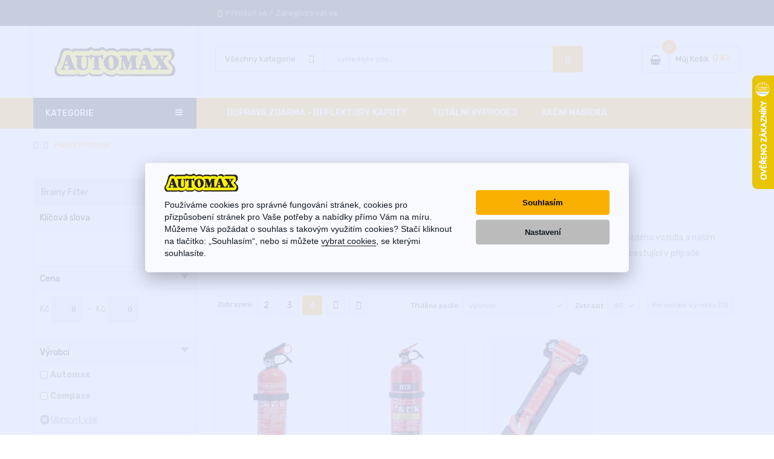

--- FILE ---
content_type: text/html; charset=utf-8
request_url: https://www.automaxhk.cz/hasici-pristroje/
body_size: 48909
content:

<!DOCTYPE html>
<html dir="ltr" lang="cs">
<head>
<meta charset="UTF-8" />
<meta http-equiv="X-UA-Compatible" content="IE=edge">
<title>Hasící přístroje</title>
<base href="https://automaxhk.cz/" />
<meta name="viewport" content="width=device-width, initial-scale=1"> 
<meta name="description" content="Kvalitní hasící přístroje a hasiči pro vaši bezpečnost. Nezbytná výbava pro každý automobil pro případ nouze." /><meta name="keywords" content="hasící přístroje, hasiči, hasící výbava, hasící prostředky, bezpečnostní vybavení do auta" /><!--[if IE]><meta http-equiv="X-UA-Compatible" content="IE=edge,chrome=1"><![endif]-->
 





















                  
<link rel="stylesheet" href="catalog/view/javascript/bootstrap/css/bootstrap.min.css">
<link rel="stylesheet" href="catalog/view/javascript/font-awesome/css/font-awesome.min.css">
<link rel="stylesheet" href="catalog/view/javascript/soconfig/css/lib.css">
<link rel="stylesheet" href="catalog/view/javascript/soconfig/css/slick.css">
<link rel="stylesheet" href="catalog/view/theme/so-monota/css/ie9-and-up.css">
<link rel="stylesheet" href="catalog/view/theme/so-monota/css/custom.css">
<link rel="stylesheet" href="catalog/view/javascript/pe-icon-7-stroke/css/pe-icon-7-stroke.css">
<link rel="stylesheet" href="catalog/view/javascript/pe-icon-7-stroke/css/helper.css">
<link rel="stylesheet" href="catalog/view/javascript/so_color_swatches_pro/css/style.css">
<link rel="stylesheet" href="catalog/view/theme/default/stylesheet/brainyfilter.css">
<link rel="stylesheet" href="admin/view/template/extension/module/so_page_builder/assets/css/shortcodes.css">
<link rel="stylesheet" href="catalog/view/javascript/so_newletter_custom_popup/css/style.css">
<link rel="stylesheet" href="catalog/view/javascript/so_page_builder/css/style_render_277.css">
<link rel="stylesheet" href="catalog/view/javascript/so_page_builder/css/style.css">
<link rel="stylesheet" href="catalog/view/javascript/so_countdown/css/style.css">
<link rel="stylesheet" href="catalog/view/javascript/so_megamenu/so_megamenu.css">
<link rel="stylesheet" href="catalog/view/javascript/so_megamenu/wide-grid.css">
<link rel="stylesheet" href="catalog/view/javascript/so_searchpro/css/so_searchpro.css">
<link rel="stylesheet" href="catalog/view/javascript/soconfig/css/owl.carousel.css">
<link rel="stylesheet" href="catalog/view/javascript/so_sociallogin/css/so_sociallogin.css">
<link rel="stylesheet" href="catalog/view/theme/so-monota/css/layout9/orange.css">
<link rel="stylesheet" href="catalog/view/theme/so-monota/css/header/header3.css">
<link rel="stylesheet" href="catalog/view/theme/so-monota/css/footer/footer9.css">
<link rel="stylesheet" href="catalog/view/theme/so-monota/css/responsive.css">
<link rel="stylesheet" href="//fonts.googleapis.com/css?family=Rubik:300,400,400i,500,600,700,&amp;subset=latin">
<style type="text/css">body{font-family: 'Rubik', sans-serif;font-size: 14px !important;}
.container-megamenu ul.megamenu > li > a{font-family: 'Rubik', sans-serif;font-size: 14px !important;}
</style>
<script src="catalog/view/javascript/jquery/jquery-2.1.1.min.js"></script>
<script src="catalog/view/javascript/bootstrap/js/bootstrap.min.js"></script>
<script src="catalog/view/javascript/soconfig/js/libs.js"></script>
<script src="catalog/view/javascript/soconfig/js/so.system.js"></script>
<script src="catalog/view/javascript/soconfig/js/jquery.sticky-kit.min.js"></script>
<script src="catalog/view/javascript/lazysizes/lazysizes.min.js"></script>
<script src="catalog/view/javascript/soconfig/js/toppanel.js"></script>
<script src="catalog/view/javascript/soconfig/js/slick.js"></script>
<script src="catalog/view/theme/so-monota/js/common.js"></script>
<script src="catalog/view/theme/so-monota/js/so.custom.js"></script>
<script src="catalog/view/theme/so-monota/js/custom.js"></script>
<script src="catalog/view/javascript/brainyfilter.js"></script>
<script src="admin/view/template/extension/module/so_page_builder/assets/js/shortcodes.js"></script>
<script src="catalog/view/javascript/so_page_builder/js/section.js"></script>
<script src="catalog/view/javascript/so_page_builder/js/modernizr.video.js"></script>
<script src="catalog/view/javascript/so_page_builder/js/swfobject.js"></script>
<script src="catalog/view/javascript/so_page_builder/js/video_background.js"></script>
<script src="catalog/view/javascript/so_countdown/js/jquery.cookie.js"></script>
<script src="catalog/view/javascript/so_megamenu/so_megamenu.js"></script>
<script src="catalog/view/javascript/soconfig/js/owl.carousel.js"></script>

<!-- Meta Pixel Code -->
<script>
!function(f,b,e,v,n,t,s)
{if(f.fbq)return;n=f.fbq=function(){n.callMethod?
n.callMethod.apply(n,arguments):n.queue.push(arguments)};
if(!f._fbq)f._fbq=n;n.push=n;n.loaded=!0;n.version='2.0';
n.queue=[];t=b.createElement(e);t.async=!0;
t.src=v;s=b.getElementsByTagName(e)[0];
s.parentNode.insertBefore(t,s)}(window, document,'script',
'https://connect.facebook.net/en_US/fbevents.js');
fbq('init', '666416585840128');
fbq('track', 'PageView');
</script>
<noscript><img height="1" width="1" style="display:none"
src="https://www.facebook.com/tr?id=666416585840128&ev=PageView&noscript=1"
/></noscript>
<!-- End Meta Pixel Code -->
  
<link href="https://automaxhk.cz/hasici-pristroje" rel="canonical" /><link href="https://automaxhk.cz/image/catalog/FAVI_PNG.png" rel="icon" /><script>
  const meta = document.createElement("meta");
  meta.name = "google-site-verification";
  meta.content = "64v2U_sjXgaypwQf_Q6nDU1Jsh3EkZ97cwk9_k5oJvk";
  document.head.appendChild(meta);
</script>
 

<!-- Google Tag Manager -->
<script>(function(w,d,s,l,i){w[l]=w[l]||[];w[l].push({'gtm.start':
new Date().getTime(),event:'gtm.js'});var f=d.getElementsByTagName(s)[0],
j=d.createElement(s),dl=l!='dataLayer'?'&l='+l:'';j.async=true;j.src=
'https://www.googletagmanager.com/gtm.js?id='+i+dl;f.parentNode.insertBefore(j,f);
})(window,document,'script','dataLayer','GTM-P2KTM64T');</script>
<!-- End Google Tag Manager -->

 

<!-- Google tag (gtag.js) -->
<script async src="https://www.googletagmanager.com/gtag/js?id=G-454LKD7LFV"></script>
<script>
  window.dataLayer = window.dataLayer || [];
  function gtag(){dataLayer.push(arguments);}
  gtag('js', new Date());
  gtag('config', 'G-454LKD7LFV');
</script>





<!-- Meta Pixel Code -->
<script>
!function(f,b,e,v,n,t,s)
{if(f.fbq)return;n=f.fbq=function(){n.callMethod?
n.callMethod.apply(n,arguments):n.queue.push(arguments)};
if(!f._fbq)f._fbq=n;n.push=n;n.loaded=!0;n.version='2.0';
n.queue=[];t=b.createElement(e);t.async=!0;
t.src=v;s=b.getElementsByTagName(e)[0];
s.parentNode.insertBefore(t,s)}(window, document,'script',
'https://connect.facebook.net/en_US/fbevents.js');
fbq('init', '441613052080905');
fbq('track', 'PageView');
</script>
<noscript><img height="1" width="1" style="display:none"
src="https://www.facebook.com/tr?id=441613052080905&ev=PageView&noscript=1"
/></noscript>
<!-- End Meta Pixel Code -->
 
<meta name="google-site-verification" content="NYlS9mB1xWKsvspEB0wpNHEwl9u3fLMMpdia5Ha3Ees" />
</head>
	
<body class="product-category ltr layout-9">




<!-- Google Tag Manager (noscript) -->
<noscript><iframe src="https://www.googletagmanager.com/ns.html?id=GTM-P2KTM64T" height="0" width="0" style="display:none;visibility:hidden"></iframe></noscript>
<!-- End Google Tag Manager (noscript) -->


<script type="text/javascript">
//<![CDATA[
var _hwq = _hwq || [];
    _hwq.push(['setKey', 'DA7C33C64174187E1DB450396CE8D64A']);_hwq.push(['setTopPos', '60']);_hwq.push(['showWidget', '22']);(function() {
    var ho = document.createElement('script'); ho.type = 'text/javascript'; ho.async = true;
    ho.src = 'https://cz.im9.cz/direct/i/gjs.php?n=wdgt&sak=DA7C33C64174187E1DB450396CE8D64A';
    var s = document.getElementsByTagName('script')[0]; s.parentNode.insertBefore(ho, s);
})();
//]]>
</script> 


<div id="wrapper" class="wrapper-full banners-effect-9">  
 

	
<header id="header" class=" variant typeheader-3">
	  
	<div class="header-top hidden-compact">	
		<div class="container">
			<div class="row">
				<div class="header-top-left col-lg-3 col-md-4 col-sm-5 hidden-xs">
						
									
					
					
				</div>
				<div class="header-top-right col-lg-9 col-md-8 col-sm-7 col-xs-12">
					<ul class="top-log list-inline">
										            
				            <li><i class="fa fa-lock"></i><a href="https://automaxhk.cz/index.php?route=account/login">Přihlásit se</a>  /</li><li><a href="https://automaxhk.cz/index.php?route=account/register">Zaregistrovat se</a></li>
				            
			            					</ul>
					<ul class="top-link list-inline lang-curr">
								
						<li class="currency">    </li> 						
					</ul>
					
				</div>
			</div>
		</div>		
	</div>
	
	
	<div class="header-middle ">
		<div class="container">
			<div class="row">			
				<div class="col-lg-3 col-md-4 col-sm-12 col-xs-12">
					<div class="logo">
				   								   <a href="https://automaxhk.cz/index.php?route=common/home"><img class="lazyload" data-sizes="auto" src="[data-uri]" data-src="https://automaxhk.cz/image/catalog/automax-logo.png" title="Automaxhk.cz" alt="Automaxhk.cz" /></a>
			    
        
				   	</div>
					
				</div>
				<div class="col-lg-9 col-md-8 col-sm-12 col-xs-12 middle-right">
					<div class="search-header-w">
						<div class="icon-search hidden-lg hidden-md"><i class="fa fa-search"></i></div>								
						  
<div id="sosearchpro" class="sosearchpro-wrapper so-search ">
	 
	
	<form method="GET" action="index.php">
		<div id="search0" class="search input-group form-group">
		
			 
			<div class="select_category filter_type  icon-select hidden-sm hidden-xs">
				<select class="no-border" name="category_id">
					<option value="0">Všechny kategorie </option>
					 
						
						   
							<option value="70 ">Exteriér </option>
						 
						
						 
							
							   
								
								<option value="79">&nbsp;&nbsp;&nbsp;&nbsp;&nbsp;&nbsp; Autopříslušenství exteriéru </option>
							 
							
							 
								   
									<option value="462 ">&nbsp;&nbsp;&nbsp;&nbsp;&nbsp;&nbsp;&nbsp;&nbsp;&nbsp;&nbsp;&nbsp;&nbsp;Zimní clony </option>
								 
							 
								   
									<option value="284 ">&nbsp;&nbsp;&nbsp;&nbsp;&nbsp;&nbsp;&nbsp;&nbsp;&nbsp;&nbsp;&nbsp;&nbsp;Ofuky oken </option>
								 
							 
								   
									<option value="158 ">&nbsp;&nbsp;&nbsp;&nbsp;&nbsp;&nbsp;&nbsp;&nbsp;&nbsp;&nbsp;&nbsp;&nbsp;Anténní pruty </option>
								 
							 
								   
									<option value="299 ">&nbsp;&nbsp;&nbsp;&nbsp;&nbsp;&nbsp;&nbsp;&nbsp;&nbsp;&nbsp;&nbsp;&nbsp;Autoplachty, motoplachty </option>
								 
							 
								   
									<option value="384 ">&nbsp;&nbsp;&nbsp;&nbsp;&nbsp;&nbsp;&nbsp;&nbsp;&nbsp;&nbsp;&nbsp;&nbsp;Deflektory kapoty </option>
								 
							 
								   
									<option value="329 ">&nbsp;&nbsp;&nbsp;&nbsp;&nbsp;&nbsp;&nbsp;&nbsp;&nbsp;&nbsp;&nbsp;&nbsp;Lapače nečistot zástěrky </option>
								 
							 
								   
									<option value="214 ">&nbsp;&nbsp;&nbsp;&nbsp;&nbsp;&nbsp;&nbsp;&nbsp;&nbsp;&nbsp;&nbsp;&nbsp;Odrazky </option>
								 
							 
								   
									<option value="80 ">&nbsp;&nbsp;&nbsp;&nbsp;&nbsp;&nbsp;&nbsp;&nbsp;&nbsp;&nbsp;&nbsp;&nbsp;Podložky pod SPZ </option>
								 
							 
								   
									<option value="411 ">&nbsp;&nbsp;&nbsp;&nbsp;&nbsp;&nbsp;&nbsp;&nbsp;&nbsp;&nbsp;&nbsp;&nbsp;Přítlaky, gumičky stěračů </option>
								 
							 
								   
									<option value="136 ">&nbsp;&nbsp;&nbsp;&nbsp;&nbsp;&nbsp;&nbsp;&nbsp;&nbsp;&nbsp;&nbsp;&nbsp;Stěrače sady </option>
								 
							 
								   
									<option value="168 ">&nbsp;&nbsp;&nbsp;&nbsp;&nbsp;&nbsp;&nbsp;&nbsp;&nbsp;&nbsp;&nbsp;&nbsp;Zrcátka a adaptéry M3 </option>
								 
													 
							
							   
								
								<option value="175">&nbsp;&nbsp;&nbsp;&nbsp;&nbsp;&nbsp; kryty kol </option>
							 
							
							 
								   
									<option value="359 ">&nbsp;&nbsp;&nbsp;&nbsp;&nbsp;&nbsp;&nbsp;&nbsp;&nbsp;&nbsp;&nbsp;&nbsp;Bezpečnostní šrouby na kola </option>
								 
							 
								   
									<option value="255 ">&nbsp;&nbsp;&nbsp;&nbsp;&nbsp;&nbsp;&nbsp;&nbsp;&nbsp;&nbsp;&nbsp;&nbsp;Kryty kol &quot;PRUŽNÉ&quot; </option>
								 
							 
								   
									<option value="237 ">&nbsp;&nbsp;&nbsp;&nbsp;&nbsp;&nbsp;&nbsp;&nbsp;&nbsp;&nbsp;&nbsp;&nbsp;Kryty kol 12 </option>
								 
							 
								   
									<option value="236 ">&nbsp;&nbsp;&nbsp;&nbsp;&nbsp;&nbsp;&nbsp;&nbsp;&nbsp;&nbsp;&nbsp;&nbsp;Kryty kol 13 </option>
								 
							 
								   
									<option value="235 ">&nbsp;&nbsp;&nbsp;&nbsp;&nbsp;&nbsp;&nbsp;&nbsp;&nbsp;&nbsp;&nbsp;&nbsp;Kryty kol 14 </option>
								 
							 
								   
									<option value="238 ">&nbsp;&nbsp;&nbsp;&nbsp;&nbsp;&nbsp;&nbsp;&nbsp;&nbsp;&nbsp;&nbsp;&nbsp;Kryty kol 15 </option>
								 
							 
								   
									<option value="176 ">&nbsp;&nbsp;&nbsp;&nbsp;&nbsp;&nbsp;&nbsp;&nbsp;&nbsp;&nbsp;&nbsp;&nbsp;Kryty kol 16 </option>
								 
							 
								   
									<option value="301 ">&nbsp;&nbsp;&nbsp;&nbsp;&nbsp;&nbsp;&nbsp;&nbsp;&nbsp;&nbsp;&nbsp;&nbsp;Kryty kol 17 </option>
								 
							 
								   
									<option value="386 ">&nbsp;&nbsp;&nbsp;&nbsp;&nbsp;&nbsp;&nbsp;&nbsp;&nbsp;&nbsp;&nbsp;&nbsp;Poklice na dodávky </option>
								 
							 
								   
									<option value="461 ">&nbsp;&nbsp;&nbsp;&nbsp;&nbsp;&nbsp;&nbsp;&nbsp;&nbsp;&nbsp;&nbsp;&nbsp;Příslušenství pro kola </option>
								 
							 
								   
									<option value="336 ">&nbsp;&nbsp;&nbsp;&nbsp;&nbsp;&nbsp;&nbsp;&nbsp;&nbsp;&nbsp;&nbsp;&nbsp;Středy kol </option>
								 
							 
								   
									<option value="292 ">&nbsp;&nbsp;&nbsp;&nbsp;&nbsp;&nbsp;&nbsp;&nbsp;&nbsp;&nbsp;&nbsp;&nbsp;Znaky na poklice </option>
								 
													 
							
							   
								
								<option value="362">&nbsp;&nbsp;&nbsp;&nbsp;&nbsp;&nbsp; Nosiče a příčníky </option>
							 
							
							 
								   
									<option value="363 ">&nbsp;&nbsp;&nbsp;&nbsp;&nbsp;&nbsp;&nbsp;&nbsp;&nbsp;&nbsp;&nbsp;&nbsp;Nosiče na kola </option>
								 
							 
								   
									<option value="376 ">&nbsp;&nbsp;&nbsp;&nbsp;&nbsp;&nbsp;&nbsp;&nbsp;&nbsp;&nbsp;&nbsp;&nbsp;Nosiče na lyže </option>
								 
							 
								   
									<option value="379 ">&nbsp;&nbsp;&nbsp;&nbsp;&nbsp;&nbsp;&nbsp;&nbsp;&nbsp;&nbsp;&nbsp;&nbsp;Příčníky </option>
								 
							 
								   
									<option value="391 ">&nbsp;&nbsp;&nbsp;&nbsp;&nbsp;&nbsp;&nbsp;&nbsp;&nbsp;&nbsp;&nbsp;&nbsp;Střešní nosiče </option>
								 
													 
							
							   
								
								<option value="105">&nbsp;&nbsp;&nbsp;&nbsp;&nbsp;&nbsp; Ochranné lišty </option>
							 
							
							 
								   
									<option value="283 ">&nbsp;&nbsp;&nbsp;&nbsp;&nbsp;&nbsp;&nbsp;&nbsp;&nbsp;&nbsp;&nbsp;&nbsp;Chrániče dveří </option>
								 
							 
								   
									<option value="212 ">&nbsp;&nbsp;&nbsp;&nbsp;&nbsp;&nbsp;&nbsp;&nbsp;&nbsp;&nbsp;&nbsp;&nbsp;Gumové lišty </option>
								 
							 
								   
									<option value="374 ">&nbsp;&nbsp;&nbsp;&nbsp;&nbsp;&nbsp;&nbsp;&nbsp;&nbsp;&nbsp;&nbsp;&nbsp;Lišty na hranu dveří </option>
								 
							 
								   
									<option value="106 ">&nbsp;&nbsp;&nbsp;&nbsp;&nbsp;&nbsp;&nbsp;&nbsp;&nbsp;&nbsp;&nbsp;&nbsp;Prahové lišty </option>
								 
													 
							
							   
								
								<option value="184">&nbsp;&nbsp;&nbsp;&nbsp;&nbsp;&nbsp; Ozdobné kryty </option>
							 
							
							 
								   
									<option value="226 ">&nbsp;&nbsp;&nbsp;&nbsp;&nbsp;&nbsp;&nbsp;&nbsp;&nbsp;&nbsp;&nbsp;&nbsp;Kryty klik dveří </option>
								 
							 
								   
									<option value="367 ">&nbsp;&nbsp;&nbsp;&nbsp;&nbsp;&nbsp;&nbsp;&nbsp;&nbsp;&nbsp;&nbsp;&nbsp;Kryty prahu pátých dveří </option>
								 
							 
								   
									<option value="314 ">&nbsp;&nbsp;&nbsp;&nbsp;&nbsp;&nbsp;&nbsp;&nbsp;&nbsp;&nbsp;&nbsp;&nbsp;Kryty zrcátek </option>
								 
							 
								   
									<option value="334 ">&nbsp;&nbsp;&nbsp;&nbsp;&nbsp;&nbsp;&nbsp;&nbsp;&nbsp;&nbsp;&nbsp;&nbsp;Lišty přední masky </option>
								 
							 
								   
									<option value="394 ">&nbsp;&nbsp;&nbsp;&nbsp;&nbsp;&nbsp;&nbsp;&nbsp;&nbsp;&nbsp;&nbsp;&nbsp;Lišty zadních dveří </option>
								 
													 
							
							   
								
								<option value="194">&nbsp;&nbsp;&nbsp;&nbsp;&nbsp;&nbsp; Samolepky, folie a lepící pásky </option>
							 
							
							 
								   
									<option value="351 ">&nbsp;&nbsp;&nbsp;&nbsp;&nbsp;&nbsp;&nbsp;&nbsp;&nbsp;&nbsp;&nbsp;&nbsp;Carbonové folie </option>
								 
							 
								   
									<option value="364 ">&nbsp;&nbsp;&nbsp;&nbsp;&nbsp;&nbsp;&nbsp;&nbsp;&nbsp;&nbsp;&nbsp;&nbsp;Čerti </option>
								 
							 
								   
									<option value="196 ">&nbsp;&nbsp;&nbsp;&nbsp;&nbsp;&nbsp;&nbsp;&nbsp;&nbsp;&nbsp;&nbsp;&nbsp;CZ </option>
								 
							 
								   
									<option value="358 ">&nbsp;&nbsp;&nbsp;&nbsp;&nbsp;&nbsp;&nbsp;&nbsp;&nbsp;&nbsp;&nbsp;&nbsp;Dítě v autě </option>
								 
							 
								   
									<option value="198 ">&nbsp;&nbsp;&nbsp;&nbsp;&nbsp;&nbsp;&nbsp;&nbsp;&nbsp;&nbsp;&nbsp;&nbsp;Hobby </option>
								 
							 
								   
									<option value="265 ">&nbsp;&nbsp;&nbsp;&nbsp;&nbsp;&nbsp;&nbsp;&nbsp;&nbsp;&nbsp;&nbsp;&nbsp;Lebky </option>
								 
							 
								   
									<option value="228 ">&nbsp;&nbsp;&nbsp;&nbsp;&nbsp;&nbsp;&nbsp;&nbsp;&nbsp;&nbsp;&nbsp;&nbsp;Lepící pásky </option>
								 
							 
								   
									<option value="195 ">&nbsp;&nbsp;&nbsp;&nbsp;&nbsp;&nbsp;&nbsp;&nbsp;&nbsp;&nbsp;&nbsp;&nbsp;Ostatní samolepky </option>
								 
							 
								   
									<option value="266 ">&nbsp;&nbsp;&nbsp;&nbsp;&nbsp;&nbsp;&nbsp;&nbsp;&nbsp;&nbsp;&nbsp;&nbsp;Piráti </option>
								 
							 
								   
									<option value="290 ">&nbsp;&nbsp;&nbsp;&nbsp;&nbsp;&nbsp;&nbsp;&nbsp;&nbsp;&nbsp;&nbsp;&nbsp;Plameny </option>
								 
							 
								   
									<option value="271 ">&nbsp;&nbsp;&nbsp;&nbsp;&nbsp;&nbsp;&nbsp;&nbsp;&nbsp;&nbsp;&nbsp;&nbsp;Protisluneční folie na skla </option>
								 
							 
								   
									<option value="331 ">&nbsp;&nbsp;&nbsp;&nbsp;&nbsp;&nbsp;&nbsp;&nbsp;&nbsp;&nbsp;&nbsp;&nbsp;Pruhy </option>
								 
							 
								   
									<option value="289 ">&nbsp;&nbsp;&nbsp;&nbsp;&nbsp;&nbsp;&nbsp;&nbsp;&nbsp;&nbsp;&nbsp;&nbsp;Šachovnice </option>
								 
							 
								   
									<option value="401 ">&nbsp;&nbsp;&nbsp;&nbsp;&nbsp;&nbsp;&nbsp;&nbsp;&nbsp;&nbsp;&nbsp;&nbsp;Samoleky na prahy </option>
								 
							 
								   
									<option value="340 ">&nbsp;&nbsp;&nbsp;&nbsp;&nbsp;&nbsp;&nbsp;&nbsp;&nbsp;&nbsp;&nbsp;&nbsp;Tattoo </option>
								 
							 
								   
									<option value="270 ">&nbsp;&nbsp;&nbsp;&nbsp;&nbsp;&nbsp;&nbsp;&nbsp;&nbsp;&nbsp;&nbsp;&nbsp;Vlajky Česká Republika </option>
								 
							 
								   
									<option value="332 ">&nbsp;&nbsp;&nbsp;&nbsp;&nbsp;&nbsp;&nbsp;&nbsp;&nbsp;&nbsp;&nbsp;&nbsp;Zákaz kouření </option>
								 
							 
								   
									<option value="264 ">&nbsp;&nbsp;&nbsp;&nbsp;&nbsp;&nbsp;&nbsp;&nbsp;&nbsp;&nbsp;&nbsp;&nbsp;Zvířata </option>
								 
													 
							
							   
								
								<option value="205">&nbsp;&nbsp;&nbsp;&nbsp;&nbsp;&nbsp; Sněhové řetězy </option>
							 
							
							 
								   
									<option value="303 ">&nbsp;&nbsp;&nbsp;&nbsp;&nbsp;&nbsp;&nbsp;&nbsp;&nbsp;&nbsp;&nbsp;&nbsp;Sněhové řetězy - offroady </option>
								 
							 
								   
									<option value="206 ">&nbsp;&nbsp;&nbsp;&nbsp;&nbsp;&nbsp;&nbsp;&nbsp;&nbsp;&nbsp;&nbsp;&nbsp;Sněhové řetězy - osobní automobily </option>
								 
													 
							
							   
								
								<option value="296">&nbsp;&nbsp;&nbsp;&nbsp;&nbsp;&nbsp; Tuning exteriéru </option>
							 
							
							 
								   
									<option value="337 ">&nbsp;&nbsp;&nbsp;&nbsp;&nbsp;&nbsp;&nbsp;&nbsp;&nbsp;&nbsp;&nbsp;&nbsp;Čepičky ventilků </option>
								 
							 
								   
									<option value="297 ">&nbsp;&nbsp;&nbsp;&nbsp;&nbsp;&nbsp;&nbsp;&nbsp;&nbsp;&nbsp;&nbsp;&nbsp;Tahokov tuningová mřížka </option>
								 
													 
							
							   
								
								<option value="165">&nbsp;&nbsp;&nbsp;&nbsp;&nbsp;&nbsp; Výfuky a koncovky výfuků </option>
							 
							
							 
								   
									<option value="166 ">&nbsp;&nbsp;&nbsp;&nbsp;&nbsp;&nbsp;&nbsp;&nbsp;&nbsp;&nbsp;&nbsp;&nbsp;Koncovky výfuků chrom </option>
								 
							 
								   
									<option value="309 ">&nbsp;&nbsp;&nbsp;&nbsp;&nbsp;&nbsp;&nbsp;&nbsp;&nbsp;&nbsp;&nbsp;&nbsp;Koncovky výfuků nerez </option>
								 
							 
								   
									<option value="263 ">&nbsp;&nbsp;&nbsp;&nbsp;&nbsp;&nbsp;&nbsp;&nbsp;&nbsp;&nbsp;&nbsp;&nbsp;Sportovní výfuky </option>
								 
													 
							
							   
								
								<option value="199">&nbsp;&nbsp;&nbsp;&nbsp;&nbsp;&nbsp; 3D LOGO </option>
							 
							
							 
								   
									<option value="200 ">&nbsp;&nbsp;&nbsp;&nbsp;&nbsp;&nbsp;&nbsp;&nbsp;&nbsp;&nbsp;&nbsp;&nbsp;3D abeceda (eshop) </option>
								 
							 
								   
									<option value="201 ">&nbsp;&nbsp;&nbsp;&nbsp;&nbsp;&nbsp;&nbsp;&nbsp;&nbsp;&nbsp;&nbsp;&nbsp;3D číslice (eshop) </option>
								 
							 
								   
									<option value="202 ">&nbsp;&nbsp;&nbsp;&nbsp;&nbsp;&nbsp;&nbsp;&nbsp;&nbsp;&nbsp;&nbsp;&nbsp;3D nápisy, Loga, Tetování </option>
								 
																		 
						
						   
							<option value="276 ">GPS </option>
						 
						
											 
						
						   
							<option value="286 ">houby </option>
						 
						
											 
						
						   
							<option value="288 ">kartáče na mytí </option>
						 
						
											 
						
						   
							<option value="85 ">Kompresory </option>
						 
						
											 
						
						   
							<option value="87 ">Kosmetika a chemie </option>
						 
						
						 
							
							   
								
								<option value="397">&nbsp;&nbsp;&nbsp;&nbsp;&nbsp;&nbsp; Aditiva do paliva </option>
							 
							
							 
								   
									<option value="399 ">&nbsp;&nbsp;&nbsp;&nbsp;&nbsp;&nbsp;&nbsp;&nbsp;&nbsp;&nbsp;&nbsp;&nbsp;Aditivum do benzínu </option>
								 
							 
								   
									<option value="398 ">&nbsp;&nbsp;&nbsp;&nbsp;&nbsp;&nbsp;&nbsp;&nbsp;&nbsp;&nbsp;&nbsp;&nbsp;Aditivum do nafty </option>
								 
													 
							
							   
								
								<option value="423">&nbsp;&nbsp;&nbsp;&nbsp;&nbsp;&nbsp; Autochemie </option>
							 
							
							 
								   
									<option value="207 ">&nbsp;&nbsp;&nbsp;&nbsp;&nbsp;&nbsp;&nbsp;&nbsp;&nbsp;&nbsp;&nbsp;&nbsp;Čističe kol a pneu </option>
								 
							 
								   
									<option value="141 ">&nbsp;&nbsp;&nbsp;&nbsp;&nbsp;&nbsp;&nbsp;&nbsp;&nbsp;&nbsp;&nbsp;&nbsp;Kapaliny do ostřikovačů </option>
								 
							 
								   
									<option value="208 ">&nbsp;&nbsp;&nbsp;&nbsp;&nbsp;&nbsp;&nbsp;&nbsp;&nbsp;&nbsp;&nbsp;&nbsp;Lak na ráfky a brzdové třmeny </option>
								 
							 
								   
									<option value="248 ">&nbsp;&nbsp;&nbsp;&nbsp;&nbsp;&nbsp;&nbsp;&nbsp;&nbsp;&nbsp;&nbsp;&nbsp;Ošetření motoru a podvozku </option>
								 
							 
								   
									<option value="144 ">&nbsp;&nbsp;&nbsp;&nbsp;&nbsp;&nbsp;&nbsp;&nbsp;&nbsp;&nbsp;&nbsp;&nbsp;Ošetření plastů </option>
								 
							 
								   
									<option value="370 ">&nbsp;&nbsp;&nbsp;&nbsp;&nbsp;&nbsp;&nbsp;&nbsp;&nbsp;&nbsp;&nbsp;&nbsp;Ošetření sedadel potahů a kůže </option>
								 
							 
								   
									<option value="245 ">&nbsp;&nbsp;&nbsp;&nbsp;&nbsp;&nbsp;&nbsp;&nbsp;&nbsp;&nbsp;&nbsp;&nbsp;Ošetření skel </option>
								 
							 
								   
									<option value="344 ">&nbsp;&nbsp;&nbsp;&nbsp;&nbsp;&nbsp;&nbsp;&nbsp;&nbsp;&nbsp;&nbsp;&nbsp;Ošetření výfuků </option>
								 
													 
							
							   
								
								<option value="155">&nbsp;&nbsp;&nbsp;&nbsp;&nbsp;&nbsp; Autokosmetika </option>
							 
							
							 
								   
									<option value="209 ">&nbsp;&nbsp;&nbsp;&nbsp;&nbsp;&nbsp;&nbsp;&nbsp;&nbsp;&nbsp;&nbsp;&nbsp;Autoleštěnky </option>
								 
							 
								   
									<option value="369 ">&nbsp;&nbsp;&nbsp;&nbsp;&nbsp;&nbsp;&nbsp;&nbsp;&nbsp;&nbsp;&nbsp;&nbsp;Autošampony </option>
								 
							 
								   
									<option value="285 ">&nbsp;&nbsp;&nbsp;&nbsp;&nbsp;&nbsp;&nbsp;&nbsp;&nbsp;&nbsp;&nbsp;&nbsp;Jelenice, houby, utěrky, kartáče na mytí </option>
								 
							 
								   
									<option value="169 ">&nbsp;&nbsp;&nbsp;&nbsp;&nbsp;&nbsp;&nbsp;&nbsp;&nbsp;&nbsp;&nbsp;&nbsp;Ostatní autokosmetika </option>
								 
							 
								   
									<option value="333 ">&nbsp;&nbsp;&nbsp;&nbsp;&nbsp;&nbsp;&nbsp;&nbsp;&nbsp;&nbsp;&nbsp;&nbsp;Univerzální čističe </option>
								 
							 
								   
									<option value="156 ">&nbsp;&nbsp;&nbsp;&nbsp;&nbsp;&nbsp;&nbsp;&nbsp;&nbsp;&nbsp;&nbsp;&nbsp;Vůně do auta </option>
								 
													 
							
							   
								
								<option value="88">&nbsp;&nbsp;&nbsp;&nbsp;&nbsp;&nbsp; Rozmrazovače, škrabky, lopaty </option>
							 
							
							 
								   
									<option value="137 ">&nbsp;&nbsp;&nbsp;&nbsp;&nbsp;&nbsp;&nbsp;&nbsp;&nbsp;&nbsp;&nbsp;&nbsp;Lopatky </option>
								 
							 
								   
									<option value="170 ">&nbsp;&nbsp;&nbsp;&nbsp;&nbsp;&nbsp;&nbsp;&nbsp;&nbsp;&nbsp;&nbsp;&nbsp;Rozmrazovače skel </option>
								 
							 
								   
									<option value="149 ">&nbsp;&nbsp;&nbsp;&nbsp;&nbsp;&nbsp;&nbsp;&nbsp;&nbsp;&nbsp;&nbsp;&nbsp;Rozmrazovače zámků </option>
								 
							 
								   
									<option value="89 ">&nbsp;&nbsp;&nbsp;&nbsp;&nbsp;&nbsp;&nbsp;&nbsp;&nbsp;&nbsp;&nbsp;&nbsp;Škrabky na sklo </option>
								 
																		 
						
						   
							<option value="64 ">Letní sezóna </option>
						 
						
											 
						
						   
							<option value="203 ">loga </option>
						 
						
											 
						
						   
							<option value="81 ">Moto doplňky </option>
						 
						
											 
						
						   
							<option value="458 ">MP3 </option>
						 
						
											 
						
						   
							<option value="459 ">MP4 </option>
						 
						
											 
						
						   
							<option value="304 ">nákladní a užitkové vozy </option>
						 
						
											 
						
						   
							<option value="99 ">Nálevka </option>
						 
						
											 
						
						   
							<option value="82 ">Nářadí </option>
						 
						
						 
							
							   
								
								<option value="112">&nbsp;&nbsp;&nbsp;&nbsp;&nbsp;&nbsp; Montážní klíče </option>
							 
							
							 
								   
									<option value="113 ">&nbsp;&nbsp;&nbsp;&nbsp;&nbsp;&nbsp;&nbsp;&nbsp;&nbsp;&nbsp;&nbsp;&nbsp;Klíče na kola </option>
								 
							 
								   
									<option value="239 ">&nbsp;&nbsp;&nbsp;&nbsp;&nbsp;&nbsp;&nbsp;&nbsp;&nbsp;&nbsp;&nbsp;&nbsp;Klíče na olejové filtry </option>
								 
							 
								   
									<option value="325 ">&nbsp;&nbsp;&nbsp;&nbsp;&nbsp;&nbsp;&nbsp;&nbsp;&nbsp;&nbsp;&nbsp;&nbsp;Klíče na svíčky </option>
								 
													 
							
							   
								
								<option value="83">&nbsp;&nbsp;&nbsp;&nbsp;&nbsp;&nbsp; Vybavení autodílny </option>
							 
							
							 
								   
									<option value="294 ">&nbsp;&nbsp;&nbsp;&nbsp;&nbsp;&nbsp;&nbsp;&nbsp;&nbsp;&nbsp;&nbsp;&nbsp;Hasící přístroje </option>
								 
							 
								   
									<option value="254 ">&nbsp;&nbsp;&nbsp;&nbsp;&nbsp;&nbsp;&nbsp;&nbsp;&nbsp;&nbsp;&nbsp;&nbsp;Hevery </option>
								 
							 
								   
									<option value="84 ">&nbsp;&nbsp;&nbsp;&nbsp;&nbsp;&nbsp;&nbsp;&nbsp;&nbsp;&nbsp;&nbsp;&nbsp;Hustilky a kompresory </option>
								 
							 
								   
									<option value="95 ">&nbsp;&nbsp;&nbsp;&nbsp;&nbsp;&nbsp;&nbsp;&nbsp;&nbsp;&nbsp;&nbsp;&nbsp;Nádrže </option>
								 
							 
								   
									<option value="402 ">&nbsp;&nbsp;&nbsp;&nbsp;&nbsp;&nbsp;&nbsp;&nbsp;&nbsp;&nbsp;&nbsp;&nbsp;Podpěry </option>
								 
							 
								   
									<option value="167 ">&nbsp;&nbsp;&nbsp;&nbsp;&nbsp;&nbsp;&nbsp;&nbsp;&nbsp;&nbsp;&nbsp;&nbsp;Rukavice pracovní </option>
								 
																		 
						
						   
							<option value="457 ">PDA </option>
						 
						
											 
						
						   
							<option value="86 ">Pneuměřiče </option>
						 
						
											 
						
						   
							<option value="162 ">Pod kapotou </option>
						 
						
						 
							
							   
								
								<option value="240">&nbsp;&nbsp;&nbsp;&nbsp;&nbsp;&nbsp; Filtry </option>
							 
							
							 
								   
									<option value="322 ">&nbsp;&nbsp;&nbsp;&nbsp;&nbsp;&nbsp;&nbsp;&nbsp;&nbsp;&nbsp;&nbsp;&nbsp;Filtry oddechu motoru </option>
								 
							 
								   
									<option value="262 ">&nbsp;&nbsp;&nbsp;&nbsp;&nbsp;&nbsp;&nbsp;&nbsp;&nbsp;&nbsp;&nbsp;&nbsp;Sportovní vzduchové filtry </option>
								 
													 
							
							   
								
								<option value="163">&nbsp;&nbsp;&nbsp;&nbsp;&nbsp;&nbsp; Odhlučnění kapoty a doplňky </option>
							 
							
							 
								   
									<option value="308 ">&nbsp;&nbsp;&nbsp;&nbsp;&nbsp;&nbsp;&nbsp;&nbsp;&nbsp;&nbsp;&nbsp;&nbsp;Hadicové spony </option>
								 
							 
								   
									<option value="164 ">&nbsp;&nbsp;&nbsp;&nbsp;&nbsp;&nbsp;&nbsp;&nbsp;&nbsp;&nbsp;&nbsp;&nbsp;Ochrana proti hlodavcům </option>
								 
							 
								   
									<option value="383 ">&nbsp;&nbsp;&nbsp;&nbsp;&nbsp;&nbsp;&nbsp;&nbsp;&nbsp;&nbsp;&nbsp;&nbsp;Odhlučnění kapoty </option>
								 
													 
							
							   
								
								<option value="467">&nbsp;&nbsp;&nbsp;&nbsp;&nbsp;&nbsp; Víčko ostřikovače </option>
							 
							
																		 
						
						   
							<option value="94 ">Škrabky na led </option>
						 
						
											 
						
						   
							<option value="145 ">Světla a osvětlení </option>
						 
						
						 
							
							   
								
								<option value="189">&nbsp;&nbsp;&nbsp;&nbsp;&nbsp;&nbsp; Autosvětla </option>
							 
							
							 
								   
									<option value="242 ">&nbsp;&nbsp;&nbsp;&nbsp;&nbsp;&nbsp;&nbsp;&nbsp;&nbsp;&nbsp;&nbsp;&nbsp;Brzdová světla </option>
								 
							 
								   
									<option value="191 ">&nbsp;&nbsp;&nbsp;&nbsp;&nbsp;&nbsp;&nbsp;&nbsp;&nbsp;&nbsp;&nbsp;&nbsp;Dálková světla </option>
								 
							 
								   
									<option value="253 ">&nbsp;&nbsp;&nbsp;&nbsp;&nbsp;&nbsp;&nbsp;&nbsp;&nbsp;&nbsp;&nbsp;&nbsp;Majáky </option>
								 
							 
								   
									<option value="190 ">&nbsp;&nbsp;&nbsp;&nbsp;&nbsp;&nbsp;&nbsp;&nbsp;&nbsp;&nbsp;&nbsp;&nbsp;Mlhová světla </option>
								 
							 
								   
									<option value="330 ">&nbsp;&nbsp;&nbsp;&nbsp;&nbsp;&nbsp;&nbsp;&nbsp;&nbsp;&nbsp;&nbsp;&nbsp;Náhradní skla na světla </option>
								 
							 
								   
									<option value="249 ">&nbsp;&nbsp;&nbsp;&nbsp;&nbsp;&nbsp;&nbsp;&nbsp;&nbsp;&nbsp;&nbsp;&nbsp;Pracovní světla </option>
								 
							 
								   
									<option value="241 ">&nbsp;&nbsp;&nbsp;&nbsp;&nbsp;&nbsp;&nbsp;&nbsp;&nbsp;&nbsp;&nbsp;&nbsp;Světla denního svícení </option>
								 
							 
								   
									<option value="243 ">&nbsp;&nbsp;&nbsp;&nbsp;&nbsp;&nbsp;&nbsp;&nbsp;&nbsp;&nbsp;&nbsp;&nbsp;Světla na přívěs </option>
								 
													 
							
							   
								
								<option value="146">&nbsp;&nbsp;&nbsp;&nbsp;&nbsp;&nbsp; Autožárovky </option>
							 
							
							 
								   
									<option value="393 ">&nbsp;&nbsp;&nbsp;&nbsp;&nbsp;&nbsp;&nbsp;&nbsp;&nbsp;&nbsp;&nbsp;&nbsp;Autožárovka H11 </option>
								 
							 
								   
									<option value="320 ">&nbsp;&nbsp;&nbsp;&nbsp;&nbsp;&nbsp;&nbsp;&nbsp;&nbsp;&nbsp;&nbsp;&nbsp;Autožárovky 12V </option>
								 
							 
								   
									<option value="335 ">&nbsp;&nbsp;&nbsp;&nbsp;&nbsp;&nbsp;&nbsp;&nbsp;&nbsp;&nbsp;&nbsp;&nbsp;Autožárovky 24V </option>
								 
							 
								   
									<option value="318 ">&nbsp;&nbsp;&nbsp;&nbsp;&nbsp;&nbsp;&nbsp;&nbsp;&nbsp;&nbsp;&nbsp;&nbsp;Autožárovky H1 </option>
								 
							 
								   
									<option value="147 ">&nbsp;&nbsp;&nbsp;&nbsp;&nbsp;&nbsp;&nbsp;&nbsp;&nbsp;&nbsp;&nbsp;&nbsp;Autožárovky H3 </option>
								 
							 
								   
									<option value="319 ">&nbsp;&nbsp;&nbsp;&nbsp;&nbsp;&nbsp;&nbsp;&nbsp;&nbsp;&nbsp;&nbsp;&nbsp;Autožárovky H4 </option>
								 
							 
								   
									<option value="324 ">&nbsp;&nbsp;&nbsp;&nbsp;&nbsp;&nbsp;&nbsp;&nbsp;&nbsp;&nbsp;&nbsp;&nbsp;Autožárovky H6 </option>
								 
							 
								   
									<option value="321 ">&nbsp;&nbsp;&nbsp;&nbsp;&nbsp;&nbsp;&nbsp;&nbsp;&nbsp;&nbsp;&nbsp;&nbsp;Autožárovky H7 </option>
								 
							 
								   
									<option value="375 ">&nbsp;&nbsp;&nbsp;&nbsp;&nbsp;&nbsp;&nbsp;&nbsp;&nbsp;&nbsp;&nbsp;&nbsp;Autožárovky H8 </option>
								 
							 
								   
									<option value="390 ">&nbsp;&nbsp;&nbsp;&nbsp;&nbsp;&nbsp;&nbsp;&nbsp;&nbsp;&nbsp;&nbsp;&nbsp;Autožárovky HB4 </option>
								 
							 
								   
									<option value="188 ">&nbsp;&nbsp;&nbsp;&nbsp;&nbsp;&nbsp;&nbsp;&nbsp;&nbsp;&nbsp;&nbsp;&nbsp;LED žárovky </option>
								 
							 
								   
									<option value="251 ">&nbsp;&nbsp;&nbsp;&nbsp;&nbsp;&nbsp;&nbsp;&nbsp;&nbsp;&nbsp;&nbsp;&nbsp;Servisní krabičky </option>
								 
							 
								   
									<option value="395 ">&nbsp;&nbsp;&nbsp;&nbsp;&nbsp;&nbsp;&nbsp;&nbsp;&nbsp;&nbsp;&nbsp;&nbsp;Xenonové výbojky </option>
								 
							 
								   
									<option value="400 ">&nbsp;&nbsp;&nbsp;&nbsp;&nbsp;&nbsp;&nbsp;&nbsp;&nbsp;&nbsp;&nbsp;&nbsp;Žárovka H15 </option>
								 
							 
								   
									<option value="396 ">&nbsp;&nbsp;&nbsp;&nbsp;&nbsp;&nbsp;&nbsp;&nbsp;&nbsp;&nbsp;&nbsp;&nbsp;Žárovky HB3 </option>
								 
													 
							
							   
								
								<option value="182">&nbsp;&nbsp;&nbsp;&nbsp;&nbsp;&nbsp; Světelný tuning </option>
							 
							
							 
								   
									<option value="291 ">&nbsp;&nbsp;&nbsp;&nbsp;&nbsp;&nbsp;&nbsp;&nbsp;&nbsp;&nbsp;&nbsp;&nbsp;Osvětlené šrouby </option>
								 
							 
								   
									<option value="306 ">&nbsp;&nbsp;&nbsp;&nbsp;&nbsp;&nbsp;&nbsp;&nbsp;&nbsp;&nbsp;&nbsp;&nbsp;Světla </option>
								 
							 
								   
									<option value="186 ">&nbsp;&nbsp;&nbsp;&nbsp;&nbsp;&nbsp;&nbsp;&nbsp;&nbsp;&nbsp;&nbsp;&nbsp;Tuning osvětlení </option>
								 
																		 
						
						   
							<option value="204 ">tetování </option>
						 
						
											 
						
						   
							<option value="287 ">utěrky </option>
						 
						
											 
						
						   
							<option value="440 ">VYPNUTO </option>
						 
						
											 
						
						   
							<option value="153 ">Výstražné tabule </option>
						 
						
															</select>
			</div>
			  
			<input class="autosearch-input form-control" type="search" value="" size="50" autocomplete="off" placeholder="vyhledejte zde..." name="search">
			
			<button type="submit" class="button-search btn btn-default btn-lg" name="submit_search"><i class="fa fa-search"></i></button>
		
		</div>

		
		<input type="hidden" name="route" value="product/search"/>
	</form>
</div>

<script type="text/javascript">
// Autocomplete */
(function($) {
	$.fn.Soautocomplete = function(option) {
		return this.each(function() {
			this.timer = null;
			this.items = new Array();

			$.extend(this, option);

			$(this).attr('autocomplete', 'off');

			// Focus
			$(this).on('focus', function() {
				this.request();
			});

			// Blur
			$(this).on('blur', function() {
				setTimeout(function(object) {
					object.hide();
				}, 200, this);
			});

			// Keydown
			$(this).on('keydown', function(event) {
				switch(event.keyCode) {
					case 27: // escape
						this.hide();
						break;
					default:
						this.request();
						break;
				}
			});

			// Click
			this.click = function(event) {
				event.preventDefault();

				value = $(event.target).parent().attr('data-value');

				if (value && this.items[value]) {
					this.select(this.items[value]);
				}
			}

			// Show
			this.show = function() {
				var pos = $(this).position();

				$(this).siblings('ul.dropdown-menu').css({
					top: pos.top + $(this).outerHeight(),
					left: pos.left
				});

				$(this).siblings('ul.dropdown-menu').show();
			}

			// Hide
			this.hide = function() {
				$(this).siblings('ul.dropdown-menu').hide();
			}

			// Request
			this.request = function() {
				clearTimeout(this.timer);

				this.timer = setTimeout(function(object) {
					object.source($(object).val(), $.proxy(object.response, object));
				}, 200, this);
			}

			// Response
			this.response = function(json) {
				html = '';

				if (json.length) {
					for (i = 0; i < json.length; i++) {
						this.items[json[i]['value']] = json[i];
					}

					for (i = 0; i < json.length; i++) {
						if (!json[i]['category']) {
						html += '<li class="media" data-value="' + json[i]['value'] + '" title="' + json[i]['label'] + '">';
						if(json[i]['image'] && json[i]['show_image'] && json[i]['show_image'] == 1 ) {
							html += '	<a class="media-left" href="' + json[i]['link'] + '"><img class="pull-left" src="' + json[i]['image'] + '"></a>';
						}

						html += '<div class="media-body">';
						html += '<a href="' + json[i]['link'] + '" title="' + json[i]['label'] + '"><span>' +json[i]['cate_name'] + json[i]['label'] + '</span></a>';
						if(json[i]['price'] && json[i]['show_price'] && json[i]['show_price'] == 1){
							html += '	<div class="box-price">';
							if (!json[i]['special']) {
								html += '<span class="price">'+json[i]['price']+'</span>';;
							} else {
								html += '</span><span class="price-new">' + json[i]['special'] + '</span>'+'<span class="price-old" style="text-decoration:">' + json[i]['price']  ;
							}
							
							html += '	</div>';
						}
						html += '</div></li>';
						html += '<li class="clearfix"></li>';
						}
					}

					// Get all the ones with a categories
					var category = new Array();

					for (i = 0; i < json.length; i++) {
						if (json[i]['category']) {
							if (!category[json[i]['category']]) {
								category[json[i]['category']] = new Array();
								category[json[i]['category']]['name'] = json[i]['category'];
								category[json[i]['category']]['item'] = new Array();
							}

							category[json[i]['category']]['item'].push(json[i]);
						}
					}

					for (i in category) {
						html += '<li class="dropdown-header">' + category[i]['name'] + '</li>';

						for (j = 0; j < category[i]['item'].length; j++) {
							html += '<li data-value="' + category[i]['item'][j]['value'] + '"><a href="#">&nbsp;&nbsp;&nbsp;' + category[i]['item'][j]['label'] + '</a></li>';
						}
					}
				}

				if (html) {
					this.show();
				} else {
					this.hide();
				}

				$(this).siblings('ul.dropdown-menu').html(html);
			}

			$(this).after('<ul class="dropdown-menu"></ul>');

		});
	}
})(window.jQuery);

$(document).ready(function() {
	var selector = '#search0';
	var total = 0;
	var showimage = 1;
	var showprice = 1;
	var character = 3            ;
	var height = 70;
	var width = 55;

	$(selector).find('input[name=\'search\']').Soautocomplete({
		delay: 500,
		source: function(request, response) {
			var category_id = $(".select_category select[name=\"category_id\"]").first().val();
			if(typeof(category_id) == 'undefined')
				category_id = 0;
				var limit = 10;
			if(request.length >= character){
				$.ajax({
					url: 'index.php?route=extension/module/so_searchpro/autocomplete&filter_category_id='+category_id+'&limit='+limit+'&width='+width+'&height='+height+'&filter_name='+encodeURIComponent(request),
					dataType: 'json',
					success: function(json) {
						response($.map(json, function(item) {
							total = 0;
							if(item.total){
								total = item.total;
							}

							return {
								price:   item.price,
								special: item.special,
								tax		:     item.tax,
								label:   item.name,
								cate_name:   (item.category_name) ? item.category_name + ' > ' : '',
								image:   item.image,
								link:    item.link,
								minimum:    item.minimum,
								show_price:  showprice,
								show_image:  showimage,
								value:   item.product_id,
							}
						}));
					}
				});
			}
		},
	});
});

</script>

					</div>
					<div class="shopping_cart">							
					 	<div id="cart" class="btn-shopping-cart">
  
  <a data-loading-text="Načítám... " class="btn-group top_cart dropdown-toggle" data-toggle="dropdown">
    <div class="shopcart">
      <span class="icon-c">
	 
         <svg width="18" height="18" class="icon-shopping-basket2"><use xlink:href="#icon-shopping-basket2"></use></svg>
		      </span>
      <div class="shopcart-inner">
        <p class="text-shopping-cart">
         Můj košík
        </p>
   
        <span class="total-shopping-cart cart-total-full">
           <span class="items_cart">0</span><span class="items_cart2"> item(s):</span><span class="items_carts"> 0 Kč</span> 
        </span>
      </div>
    </div>
  </a>
  
  <ul class="dropdown-menu pull-right shoppingcart-box">
        <li>
      <p class="text-center empty">Váš nákupní košík je prázdný!</p>
    </li>
      </ul>
</div>

					</div>
					 
						
				</div>
			</div>
		</div>
	</div>
		
	<div class="header-bottom hidden-compact">	
		<div class="container">
			<div class="row">
				<div class="col-lg-3 col-md-3 col-sm-6 col-xs-6">
					<div class="menu-vertical-w">	
				   		  

<div id="so_megamenu_86" class="responsive megamenu-style-dev">
		<div class="so-vertical-menu no-gutter">
		
		<nav class="navbar-default">
		<div class=" container-megamenu   vertical  ">
					<div id="menuHeading">
				<div class="megamenuToogle-wrapper">
					<div class="megamenuToogle-pattern">
						<div class="container">
							<div><span></span><span></span><span></span></div>
							<b>               Kategorie                                        </b>
						</div>
					</div>
				</div>
			</div>
			<div class="navbar-header">
				<button type="button" id="show-verticalmenu-98" data-toggle="collapse"  class="navbar-toggle">
					<span class="icon-bar"></span>
					<span class="icon-bar"></span>
					<span class="icon-bar"></span>

				</button>
			</div>
		
					<div class="vertical-wrapper">
		
					<span id="remove-verticalmenu-95" class="remove-verticalmenu pe-7s-close icon-close"></span>
		
			<div class="megamenu-pattern">			
				<ul class="megamenu"
				data-transition="fade" data-animationtime="300">
											<li class="home">
							<a href="/">
															<span><strong>               Domů                                   </strong></span>
														</a>
						</li>
										
																																									
																									
						
						
						
						
						
						
						
						
						
													<li class="item-vertical " >
								<p class='close-menu'></p>
															 		<a href="https://automaxhk.cz/akcni-nabidka" class="clearfix" >
										<span>
											<strong>Akční nabídka</strong>
										</span>
										
									</a>
								
															</li>							
																																															
																									
						
						
						
						
						
						
						
						
						
													<li class="item-vertical " >
								<p class='close-menu'></p>
															 		<a href="https://automaxhk.cz/totalni-vyprodej" class="clearfix" >
										<span>
											<strong>TOTÁLNÍ VÝPRODEJ</strong>
										</span>
										
									</a>
								
															</li>							
																																															
																									
						
						
						
						
						
						
						
						
						
													<li class="item-vertical " >
								<p class='close-menu'></p>
															 		<a href="https://automaxhk.cz/zimni-sezona" class="clearfix" >
										<span>
											<strong>ZIMNÍ SEZÓNA</strong>
										</span>
										
									</a>
								
															</li>							
																																															
																									
						
						
						
						
						
																																									
						
						
						
													<li class="item-vertical  with-sub-menu hover" >
								<p class='close-menu'></p>
																	<a href="https://automaxhk.cz/kosmetika-chemie" class="clearfix" >
										<span>
											<strong>KOSMETIKA A CHEMIE</strong>
										</span>
										
										<b class='fa fa-angle-right' ></b>
									</a>
								
																											<div class="sub-menu" data-subwidth ="80">
									
									<div class="content">
										<div class="row">
																																																																							<div class="col-sm-2">
																																										<ul class="subcategory ">
																																	<li>
																																					<a href="https://automaxhk.cz/auto-kosmetika" class="title-submenu ">Autokosmetika</a>
																																																							<div class="row"><div class="col-sm-12 hover-menu"><div class="menu"><ul><li><a href="https://automaxhk.cz/kosmetika-chemie/auto-kosmetika/auto-lestenky" onclick="window.location = 'https://automaxhk.cz/kosmetika-chemie/auto-kosmetika/auto-lestenky';" class="main-menu">Autoleštěnky</a></li><li><a href="https://automaxhk.cz/kosmetika-chemie/auto-kosmetika/auto-sampony" onclick="window.location = 'https://automaxhk.cz/kosmetika-chemie/auto-kosmetika/auto-sampony';" class="main-menu">Autošampony</a></li><li><a href="https://automaxhk.cz/kosmetika-chemie/auto-kosmetika/jelenice-houby-uterky-kartace" onclick="window.location = 'https://automaxhk.cz/kosmetika-chemie/auto-kosmetika/jelenice-houby-uterky-kartace';" class="main-menu">Jelenice, houby, utěrky, kartáče na mytí</a></li><li><a href="https://automaxhk.cz/kosmetika-chemie/auto-kosmetika/ostatní-autokosmetika" onclick="window.location = 'https://automaxhk.cz/kosmetika-chemie/auto-kosmetika/ostatní-autokosmetika';" class="main-menu">Ostatní autokosmetika</a></li><li><a href="https://automaxhk.cz/kosmetika-chemie/auto-kosmetika/universalni-cistice" onclick="window.location = 'https://automaxhk.cz/kosmetika-chemie/auto-kosmetika/universalni-cistice';" class="main-menu">Univerzální čističe</a></li><li><a href="https://automaxhk.cz/kosmetika-chemie/auto-kosmetika/vune-do-auta" onclick="window.location = 'https://automaxhk.cz/kosmetika-chemie/auto-kosmetika/vune-do-auta';" class="main-menu">Vůně do auta</a></li></ul></div></div></div>
																																																					</li>
																															</ul>
																																								
												</div>
																																																												<div class="col-sm-2">
																																										<ul class="subcategory ">
																																	<li>
																																					<a href="https://automaxhk.cz/autochemie" class="title-submenu ">Autochemie</a>
																																																							<div class="row"><div class="col-sm-12 hover-menu"><div class="menu"><ul><li><a href="https://automaxhk.cz/kosmetika-chemie/autochemie/cistice-kol-a-pneu" onclick="window.location = 'https://automaxhk.cz/kosmetika-chemie/autochemie/cistice-kol-a-pneu';" class="main-menu">Čističe kol a pneu</a></li><li><a href="https://automaxhk.cz/kosmetika-chemie/autochemie/kapalina-do-ostrikovacu" onclick="window.location = 'https://automaxhk.cz/kosmetika-chemie/autochemie/kapalina-do-ostrikovacu';" class="main-menu">Kapaliny do ostřikovačů</a></li><li><a href="https://automaxhk.cz/kosmetika-chemie/autochemie/lak-na-rafky-brzdove-trmeny" onclick="window.location = 'https://automaxhk.cz/kosmetika-chemie/autochemie/lak-na-rafky-brzdove-trmeny';" class="main-menu">Lak na ráfky a brzdové třmeny</a></li><li><a href="https://automaxhk.cz/kosmetika-chemie/autochemie/osetreni-motoru-a-podvozku" onclick="window.location = 'https://automaxhk.cz/kosmetika-chemie/autochemie/osetreni-motoru-a-podvozku';" class="main-menu">Ošetření motoru a podvozku</a></li><li><a href="https://automaxhk.cz/kosmetika-chemie/autochemie/osetreni-plastu" onclick="window.location = 'https://automaxhk.cz/kosmetika-chemie/autochemie/osetreni-plastu';" class="main-menu">Ošetření plastů</a></li></ul></div></div></div>
																																																					</li>
																															</ul>
																																								
												</div>
																																																												<div class="col-sm-2">
																																										<ul class="subcategory ">
																																	<li>
																																					<a href="https://automaxhk.cz/rozmrazovace-skrabky-lopaty" class="title-submenu ">Rozmrazovače, škrabky, lopaty</a>
																																																							<div class="row"><div class="col-sm-12 hover-menu"><div class="menu"><ul><li><a href="https://automaxhk.cz/kosmetika-chemie/rozmrazovace-skrabky-lopaty/lopatky" onclick="window.location = 'https://automaxhk.cz/kosmetika-chemie/rozmrazovace-skrabky-lopaty/lopatky';" class="main-menu">Lopatky</a></li><li><a href="https://automaxhk.cz/kosmetika-chemie/rozmrazovace-skrabky-lopaty/rozmrazovace-skel" onclick="window.location = 'https://automaxhk.cz/kosmetika-chemie/rozmrazovace-skrabky-lopaty/rozmrazovace-skel';" class="main-menu">Rozmrazovače skel</a></li><li><a href="https://automaxhk.cz/kosmetika-chemie/rozmrazovace-skrabky-lopaty/rozmrazovace-zamku" onclick="window.location = 'https://automaxhk.cz/kosmetika-chemie/rozmrazovace-skrabky-lopaty/rozmrazovace-zamku';" class="main-menu">Rozmrazovače zámků</a></li><li><a href="https://automaxhk.cz/kosmetika-chemie/rozmrazovace-skrabky-lopaty/skrabky" onclick="window.location = 'https://automaxhk.cz/kosmetika-chemie/rozmrazovace-skrabky-lopaty/skrabky';" class="main-menu">Škrabky na sklo</a></li></ul></div></div></div>
																																																					</li>
																															</ul>
																																								
												</div>
																																																												<div class="col-sm-2">
																																										<ul class="subcategory ">
																																	<li>
																																					<a href="https://automaxhk.cz/aditiva-do-paliva" class="title-submenu ">Aditiva do paliva</a>
																																																							<div class="row"><div class="col-sm-12 hover-menu"><div class="menu"><ul><li><a href="https://automaxhk.cz/kosmetika-chemie/aditiva-do-paliva/aditivum-do-benzinu" onclick="window.location = 'https://automaxhk.cz/kosmetika-chemie/aditiva-do-paliva/aditivum-do-benzinu';" class="main-menu">Aditivum do benzínu</a></li><li><a href="https://automaxhk.cz/kosmetika-chemie/aditiva-do-paliva/aditivum-do-nafty" onclick="window.location = 'https://automaxhk.cz/kosmetika-chemie/aditiva-do-paliva/aditivum-do-nafty';" class="main-menu">Aditivum do nafty</a></li></ul></div></div></div>
																																																					</li>
																															</ul>
																																								
												</div>
																					</div>
									</div>				
									</div>			
															</li>							
																																															
																									
						
						
						
						
						
																																									
						
						
						
													<li class="item-vertical  with-sub-menu hover" >
								<p class='close-menu'></p>
																	<a href="https://automaxhk.cz/interier-vozidla" class="clearfix" >
										<span>
											<strong>INTERIÉR</strong>
										</span>
										
										<b class='fa fa-angle-right' ></b>
									</a>
								
																											<div class="sub-menu" data-subwidth ="80">
									
									<div class="content">
										<div class="row">
																																																																							<div class="col-sm-2">
																																										<ul class="subcategory ">
																																	<li>
																																					<a href="https://automaxhk.cz/autokoberce-a-vany" class="title-submenu ">Autokoberce a vany</a>
																																																							<div class="row"><div class="col-sm-12 hover-menu"><div class="menu"><ul><li><a href="https://automaxhk.cz/automax_hk/interier-vozidla/autokoberce-a-vany/autokoberce-gumove-presne" onclick="window.location = 'https://automaxhk.cz/automax_hk/interier-vozidla/autokoberce-a-vany/autokoberce-gumove-presne';" class="main-menu">Autokoberce gumové přesné</a></li><li><a href="https://automaxhk.cz/automax_hk/interier-vozidla/autokoberce-a-vany/autokoberce-gumove-presne-do-kufru" onclick="window.location = 'https://automaxhk.cz/automax_hk/interier-vozidla/autokoberce-a-vany/autokoberce-gumove-presne-do-kufru';" class="main-menu">Autokoberce gumové přesné do kufru</a></li><li><a href="https://automaxhk.cz/automax_hk/interier-vozidla/autokoberce-a-vany/autokoberce-gumove-presne-vanicky" onclick="window.location = 'https://automaxhk.cz/automax_hk/interier-vozidla/autokoberce-a-vany/autokoberce-gumove-presne-vanicky';" class="main-menu">Autokoberce gumové přesné vaničky</a></li><li><a href="https://automaxhk.cz/automax_hk/interier-vozidla/autokoberce-a-vany/autokoberce-textilni" onclick="window.location = 'https://automaxhk.cz/automax_hk/interier-vozidla/autokoberce-a-vany/autokoberce-textilni';" class="main-menu">Autokoberce textilní</a></li><li><a href="https://automaxhk.cz/automax_hk/interier-vozidla/autokoberce-a-vany/autokoberce-univerzalni" onclick="window.location = 'https://automaxhk.cz/automax_hk/interier-vozidla/autokoberce-a-vany/autokoberce-univerzalni';" class="main-menu">Autokoberce univerzální</a></li><li><a href="https://automaxhk.cz/automax_hk/interier-vozidla/autokoberce-a-vany/vany-do-kufru-presne" onclick="window.location = 'https://automaxhk.cz/automax_hk/interier-vozidla/autokoberce-a-vany/vany-do-kufru-presne';" class="main-menu">Vany do kufru přesné</a></li></ul></div></div></div>
																																																					</li>
																															</ul>
																																								
												</div>
																																																												<div class="col-sm-2">
																																										<ul class="subcategory ">
																																	<li>
																																					<a href="https://automaxhk.cz/autopotahy" class="title-submenu ">Autopotahy</a>
																																																							<div class="row"><div class="col-sm-12 hover-menu"><div class="menu"><ul><li><a href="https://automaxhk.cz/automax_hk/interier-vozidla/autopotahy/potahy-operky-hlavy" onclick="window.location = 'https://automaxhk.cz/automax_hk/interier-vozidla/autopotahy/potahy-operky-hlavy';" class="main-menu">Potahy opěrky hlavy</a></li><li><a href="https://automaxhk.cz/automax_hk/interier-vozidla/autopotahy/potahy-pasu" onclick="window.location = 'https://automaxhk.cz/automax_hk/interier-vozidla/autopotahy/potahy-pasu';" class="main-menu">Potahy pásů</a></li><li><a href="https://automaxhk.cz/automax_hk/interier-vozidla/autopotahy/potahy-sedadel" onclick="window.location = 'https://automaxhk.cz/automax_hk/interier-vozidla/autopotahy/potahy-sedadel';" class="main-menu">Potahy sedadel</a></li><li><a href="https://automaxhk.cz/automax_hk/interier-vozidla/autopotahy/potahy-sedadel-vyhrivane" onclick="window.location = 'https://automaxhk.cz/automax_hk/interier-vozidla/autopotahy/potahy-sedadel-vyhrivane';" class="main-menu">Potahy sedadel - vyhřívané</a></li><li><a href="https://automaxhk.cz/automax_hk/interier-vozidla/autopotahy/potahy-volantu" onclick="window.location = 'https://automaxhk.cz/automax_hk/interier-vozidla/autopotahy/potahy-volantu';" class="main-menu">Potahy volantů</a></li></ul></div></div></div>
																																																					</li>
																															</ul>
																																								
												</div>
																																																												<div class="col-sm-2">
																																										<ul class="subcategory ">
																																	<li>
																																					<a href="https://automaxhk.cz/clony-do-auta" class="title-submenu ">Clony do auta</a>
																																																							<div class="row"><div class="col-sm-12 hover-menu"><div class="menu"><ul><li><a href="https://automaxhk.cz/automax_hk/interier-vozidla/clony-do-auta/slunecni-clony" onclick="window.location = 'https://automaxhk.cz/automax_hk/interier-vozidla/clony-do-auta/slunecni-clony';" class="main-menu">Sluneční clony</a></li><li><a href="https://automaxhk.cz/automax_hk/interier-vozidla/clony-do-auta/slunecni-clony-roletky" onclick="window.location = 'https://automaxhk.cz/automax_hk/interier-vozidla/clony-do-auta/slunecni-clony-roletky';" class="main-menu">Sluneční clony - roletky</a></li><li><a href="https://automaxhk.cz/automax_hk/interier-vozidla/clony-do-auta/slunecni-clony-sun-ice" onclick="window.location = 'https://automaxhk.cz/automax_hk/interier-vozidla/clony-do-auta/slunecni-clony-sun-ice';" class="main-menu">Sluneční clony sun-ice</a></li></ul></div></div></div>
																																																					</li>
																															</ul>
																																								
												</div>
																																																												<div class="col-sm-2">
																																										<ul class="subcategory ">
																																	<li>
																																					<a href="https://automaxhk.cz/autodoplnky-interieru" class="title-submenu ">Autodoplňky interiéru</a>
																																																							<div class="row"><div class="col-sm-12 hover-menu"><div class="menu"><ul><li><a href="https://automaxhk.cz/automax_hk/interier-vozidla/autodoplnky-interieru/cestovni-raminka-hacky" onclick="window.location = 'https://automaxhk.cz/automax_hk/interier-vozidla/autodoplnky-interieru/cestovni-raminka-hacky';" class="main-menu">Cestovní ramínka, háčky</a></li><li><a href="https://automaxhk.cz/automax_hk/interier-vozidla/autodoplnky-interieru/detske-autosedacky" onclick="window.location = 'https://automaxhk.cz/automax_hk/interier-vozidla/autodoplnky-interieru/detske-autosedacky';" class="main-menu">Dětské autosedačky</a></li><li><a href="https://automaxhk.cz/automax_hk/interier-vozidla/autodoplnky-interieru/mrize-pro-psa" onclick="window.location = 'https://automaxhk.cz/automax_hk/interier-vozidla/autodoplnky-interieru/mrize-pro-psa';" class="main-menu">Mříže pro psa</a></li><li><a href="https://automaxhk.cz/automax_hk/interier-vozidla/autodoplnky-interieru/organizery" onclick="window.location = 'https://automaxhk.cz/automax_hk/interier-vozidla/autodoplnky-interieru/organizery';" class="main-menu">Organizéry</a></li><li><a href="https://automaxhk.cz/automax_hk/interier-vozidla/autodoplnky-interieru/organizery-brasny" onclick="window.location = 'https://automaxhk.cz/automax_hk/interier-vozidla/autodoplnky-interieru/organizery-brasny';" class="main-menu">Organizéry a brašny</a></li><li><a href="https://automaxhk.cz/automax_hk/interier-vozidla/autodoplnky-interieru/ostatni-doplnky" onclick="window.location = 'https://automaxhk.cz/automax_hk/interier-vozidla/autodoplnky-interieru/ostatni-doplnky';" class="main-menu">Ostatní doplňky</a></li><li><a href="https://automaxhk.cz/automax_hk/interier-vozidla/autodoplnky-interieru/protiskluzove-podlozky" onclick="window.location = 'https://automaxhk.cz/automax_hk/interier-vozidla/autodoplnky-interieru/protiskluzove-podlozky';" class="main-menu">Protiskluzové podložky</a></li></ul></div></div></div>
																																																					</li>
																															</ul>
																																								
												</div>
																																																												<div class="col-sm-2">
																																										<ul class="subcategory ">
																																	<li>
																																					<a href="https://automaxhk.cz/tuning-interieru" class="title-submenu ">Tuning interiéru</a>
																																																							<div class="row"><div class="col-sm-12 hover-menu"><div class="menu"><ul><li><a href="https://automaxhk.cz/automax_hk/interier-vozidla/tuning-interieru/koncovky-radici-paky" onclick="window.location = 'https://automaxhk.cz/automax_hk/interier-vozidla/tuning-interieru/koncovky-radici-paky';" class="main-menu">Koncovky řadící páky</a></li><li><a href="https://automaxhk.cz/automax_hk/interier-vozidla/tuning-interieru/listy-na-prahy" onclick="window.location = 'https://automaxhk.cz/automax_hk/interier-vozidla/tuning-interieru/listy-na-prahy';" class="main-menu">Lišty na prahy</a></li><li><a href="https://automaxhk.cz/automax_hk/interier-vozidla/tuning-interieru/sportovni-pedaly" onclick="window.location = 'https://automaxhk.cz/automax_hk/interier-vozidla/tuning-interieru/sportovni-pedaly';" class="main-menu">Sportovní pedály</a></li><li><a href="https://automaxhk.cz/automax_hk/interier-vozidla/tuning-interieru/vlajky" onclick="window.location = 'https://automaxhk.cz/automax_hk/interier-vozidla/tuning-interieru/vlajky';" class="main-menu">Vlajky</a></li><li><a href="https://automaxhk.cz/automax_hk/interier-vozidla/tuning-interieru/volanty-naby" onclick="window.location = 'https://automaxhk.cz/automax_hk/interier-vozidla/tuning-interieru/volanty-naby';" class="main-menu">Volanty a náby</a></li></ul></div></div></div>
																																																					</li>
																															</ul>
																																								
												</div>
																																																												<div class="col-sm-2">
																																										<ul class="subcategory ">
																																	<li>
																																					<a href="https://automaxhk.cz/drzaky-do-auta" class="title-submenu ">Držáky do auta</a>
																																																							<div class="row"><div class="col-sm-12 hover-menu"><div class="menu"><ul><li><a href="https://automaxhk.cz/automax_hk/interier-vozidla/drzaky-do-auta/drzaky-bryli-napoju-hacky" onclick="window.location = 'https://automaxhk.cz/automax_hk/interier-vozidla/drzaky-do-auta/drzaky-bryli-napoju-hacky';" class="main-menu">Držáky brýlí nápojů a háčky</a></li><li><a href="https://automaxhk.cz/automax_hk/interier-vozidla/drzaky-do-auta/drzaky-telefonu" onclick="window.location = 'https://automaxhk.cz/automax_hk/interier-vozidla/drzaky-do-auta/drzaky-telefonu';" class="main-menu">Držáky telefonu, tabletu, GPS,</a></li></ul></div></div></div>
																																																					</li>
																															</ul>
																																								
												</div>
																																													 				</div><div class="border"></div><div class="row">
																								<div class="col-sm-2">
																																										<ul class="subcategory ">
																																	<li>
																																					<a href="https://automaxhk.cz/loketni-operky" class="title-submenu ">Loketní opěrky</a>
																																																							<div class="row"><div class="col-sm-12 hover-menu"><div class="menu"><ul><li><a href="https://automaxhk.cz/automax_hk/interier-vozidla/loketni-operky/loketni-operky-pevne" onclick="window.location = 'https://automaxhk.cz/automax_hk/interier-vozidla/loketni-operky/loketni-operky-pevne';" class="main-menu">Loketní opěrky pevné</a></li><li><a href="https://automaxhk.cz/automax_hk/interier-vozidla/loketni-operky/loketni-operky-sklopne" onclick="window.location = 'https://automaxhk.cz/automax_hk/interier-vozidla/loketni-operky/loketni-operky-sklopne';" class="main-menu">Loketní opěrky sklopné</a></li></ul></div></div></div>
																																																					</li>
																															</ul>
																																								
												</div>
																																																												<div class="col-sm-2">
																																										<ul class="subcategory ">
																																	<li>
																																					<a href="https://automaxhk.cz/privesky-na-klice" class="title-submenu ">Přívěsky na klíče</a>
																																																							<div class="row"><div class="col-sm-12 hover-menu"><div class="menu"><ul><li><a href="https://automaxhk.cz/automax_hk/interier-vozidla/privesky-na-klice/klicenky" onclick="window.location = 'https://automaxhk.cz/automax_hk/interier-vozidla/privesky-na-klice/klicenky';" class="main-menu">Klíčenky</a></li><li><a href="https://automaxhk.cz/automax_hk/interier-vozidla/privesky-na-klice/klicenky-vyprodej" onclick="window.location = 'https://automaxhk.cz/automax_hk/interier-vozidla/privesky-na-klice/klicenky-vyprodej';" class="main-menu">Klíčenky výprodej</a></li></ul></div></div></div>
																																																					</li>
																															</ul>
																																								
												</div>
																					</div>
									</div>				
									</div>			
															</li>							
																																															
																									
						
						
						
						
						
																																									
						
						
						
													<li class="item-vertical  with-sub-menu hover" >
								<p class='close-menu'></p>
																	<a href="https://automaxhk.cz/exterier-vozidla" class="clearfix" >
										<span>
											<strong>EXTERIÉR</strong>
										</span>
										
										<b class='fa fa-angle-right' ></b>
									</a>
								
																											<div class="sub-menu" data-subwidth ="80">
									
									<div class="content">
										<div class="row">
																																																																							<div class="col-sm-2">
																																										<ul class="subcategory ">
																																	<li>
																																					<a href="https://automaxhk.cz/kryty-kol" class="title-submenu ">kryty kol</a>
																																																							<div class="row"><div class="col-sm-12 hover-menu"><div class="menu"><ul><li><a href="https://automaxhk.cz/exterier-vozidla/kryty-kol/bezpecnostni-srouby-na-kola" onclick="window.location = 'https://automaxhk.cz/exterier-vozidla/kryty-kol/bezpecnostni-srouby-na-kola';" class="main-menu">Bezpečnostní šrouby na kola</a></li><li><a href="https://automaxhk.cz/exterier-vozidla/kryty-kol/kryty-kol-pruzne-12-17" onclick="window.location = 'https://automaxhk.cz/exterier-vozidla/kryty-kol/kryty-kol-pruzne-12-17';" class="main-menu">Kryty kol &quot;PRUŽNÉ&quot;</a></li><li><a href="https://automaxhk.cz/exterier-vozidla/kryty-kol/kryty-kol-12" onclick="window.location = 'https://automaxhk.cz/exterier-vozidla/kryty-kol/kryty-kol-12';" class="main-menu">Kryty kol 12</a></li><li><a href="https://automaxhk.cz/exterier-vozidla/kryty-kol/kryty-kol-13" onclick="window.location = 'https://automaxhk.cz/exterier-vozidla/kryty-kol/kryty-kol-13';" class="main-menu">Kryty kol 13</a></li><li><a href="https://automaxhk.cz/exterier-vozidla/kryty-kol/kryty-kol-14" onclick="window.location = 'https://automaxhk.cz/exterier-vozidla/kryty-kol/kryty-kol-14';" class="main-menu">Kryty kol 14</a></li><li><a href="https://automaxhk.cz/exterier-vozidla/kryty-kol/kryty-kol-15" onclick="window.location = 'https://automaxhk.cz/exterier-vozidla/kryty-kol/kryty-kol-15';" class="main-menu">Kryty kol 15</a></li><li><a href="https://automaxhk.cz/exterier-vozidla/kryty-kol/kryty-kol-16" onclick="window.location = 'https://automaxhk.cz/exterier-vozidla/kryty-kol/kryty-kol-16';" class="main-menu">Kryty kol 16</a></li><li><a href="https://automaxhk.cz/exterier-vozidla/kryty-kol/kryty-kol-17" onclick="window.location = 'https://automaxhk.cz/exterier-vozidla/kryty-kol/kryty-kol-17';" class="main-menu">Kryty kol 17</a></li><li><a href="https://automaxhk.cz/exterier-vozidla/kryty-kol/poklice-na-dodavky" onclick="window.location = 'https://automaxhk.cz/exterier-vozidla/kryty-kol/poklice-na-dodavky';" class="main-menu">Poklice na dodávky</a></li><li><a href="https://automaxhk.cz/exterier-vozidla/kryty-kol/prislusenstvi-pro-kola" onclick="window.location = 'https://automaxhk.cz/exterier-vozidla/kryty-kol/prislusenstvi-pro-kola';" class="main-menu">Příslušenství pro kola</a></li><li><a href="https://automaxhk.cz/exterier-vozidla/kryty-kol/stredy-kol" onclick="window.location = 'https://automaxhk.cz/exterier-vozidla/kryty-kol/stredy-kol';" class="main-menu">Středy kol</a></li><li><a href="https://automaxhk.cz/exterier-vozidla/kryty-kol/znaky-na-poklice" onclick="window.location = 'https://automaxhk.cz/exterier-vozidla/kryty-kol/znaky-na-poklice';" class="main-menu">Znaky na poklice</a></li></ul></div></div></div>
																																																					</li>
																															</ul>
																																								
												</div>
																																																												<div class="col-sm-2">
																																										<ul class="subcategory ">
																																	<li>
																																					<a href="https://automaxhk.cz/autoprislusenstvi-exterieru" class="title-submenu ">Autopříslušenství exteriéru</a>
																																																							<div class="row"><div class="col-sm-12 hover-menu"><div class="menu"><ul><li><a href="https://automaxhk.cz/exterier-vozidla/autoprislusenstvi-exterieru/zimni-clony" onclick="window.location = 'https://automaxhk.cz/exterier-vozidla/autoprislusenstvi-exterieru/zimni-clony';" class="main-menu">Zimní clony</a></li><li><a href="https://automaxhk.cz/exterier-vozidla/autoprislusenstvi-exterieru/ofuky-na-okna" onclick="window.location = 'https://automaxhk.cz/exterier-vozidla/autoprislusenstvi-exterieru/ofuky-na-okna';" class="main-menu">Ofuky oken</a></li><li><a href="https://automaxhk.cz/exterier-vozidla/autoprislusenstvi-exterieru/antenní-pruty" onclick="window.location = 'https://automaxhk.cz/exterier-vozidla/autoprislusenstvi-exterieru/antenní-pruty';" class="main-menu">Anténní pruty</a></li><li><a href="https://automaxhk.cz/exterier-vozidla/autoprislusenstvi-exterieru/autoplachty-motoplachty" onclick="window.location = 'https://automaxhk.cz/exterier-vozidla/autoprislusenstvi-exterieru/autoplachty-motoplachty';" class="main-menu">Autoplachty, motoplachty</a></li><li><a href="https://automaxhk.cz/exterier-vozidla/autoprislusenstvi-exterieru/deflektorykapoty" onclick="window.location = 'https://automaxhk.cz/exterier-vozidla/autoprislusenstvi-exterieru/deflektorykapoty';" class="main-menu">Deflektory kapoty</a></li><li><a href="https://automaxhk.cz/exterier-vozidla/autoprislusenstvi-exterieru/zasterky" onclick="window.location = 'https://automaxhk.cz/exterier-vozidla/autoprislusenstvi-exterieru/zasterky';" class="main-menu">Lapače nečistot zástěrky</a></li><li><a href="https://automaxhk.cz/exterier-vozidla/autoprislusenstvi-exterieru/odrazy" onclick="window.location = 'https://automaxhk.cz/exterier-vozidla/autoprislusenstvi-exterieru/odrazy';" class="main-menu">Odrazky</a></li><li><a href="https://automaxhk.cz/exterier-vozidla/autoprislusenstvi-exterieru/podlozky-pod-spz" onclick="window.location = 'https://automaxhk.cz/exterier-vozidla/autoprislusenstvi-exterieru/podlozky-pod-spz';" class="main-menu">Podložky pod SPZ</a></li><li><a href="https://automaxhk.cz/exterier-vozidla/autoprislusenstvi-exterieru/pritlaky-gumicky-steracu" onclick="window.location = 'https://automaxhk.cz/exterier-vozidla/autoprislusenstvi-exterieru/pritlaky-gumicky-steracu';" class="main-menu">Přítlaky, gumičky stěračů</a></li><li><a href="https://automaxhk.cz/exterier-vozidla/autoprislusenstvi-exterieru/sterace-sady" onclick="window.location = 'https://automaxhk.cz/exterier-vozidla/autoprislusenstvi-exterieru/sterace-sady';" class="main-menu">Stěrače sady</a></li></ul></div></div></div>
																																																					</li>
																															</ul>
																																								
												</div>
																																																												<div class="col-sm-2">
																																										<ul class="subcategory ">
																																	<li>
																																					<a href="https://automaxhk.cz/ochranne-listy" class="title-submenu ">Ochranné lišty</a>
																																																							<div class="row"><div class="col-sm-12 hover-menu"><div class="menu"><ul><li><a href="https://automaxhk.cz/exterier-vozidla/ochranne-listy/chranice-dveri" onclick="window.location = 'https://automaxhk.cz/exterier-vozidla/ochranne-listy/chranice-dveri';" class="main-menu">Chrániče dveří</a></li><li><a href="https://automaxhk.cz/exterier-vozidla/ochranne-listy/gumove-listy" onclick="window.location = 'https://automaxhk.cz/exterier-vozidla/ochranne-listy/gumove-listy';" class="main-menu">Gumové lišty</a></li><li><a href="https://automaxhk.cz/exterier-vozidla/ochranne-listy/listy-na-hranu-dveri" onclick="window.location = 'https://automaxhk.cz/exterier-vozidla/ochranne-listy/listy-na-hranu-dveri';" class="main-menu">Lišty na hranu dveří</a></li><li><a href="https://automaxhk.cz/exterier-vozidla/ochranne-listy/prahove-listy" onclick="window.location = 'https://automaxhk.cz/exterier-vozidla/ochranne-listy/prahove-listy';" class="main-menu">Prahové lišty</a></li></ul></div></div></div>
																																																					</li>
																															</ul>
																																								
												</div>
																																																												<div class="col-sm-2">
																																										<ul class="subcategory ">
																																	<li>
																																					<a href="https://automaxhk.cz/vyfuky-koncovky" class="title-submenu ">Výfuky a koncovky výfuků</a>
																																																							<div class="row"><div class="col-sm-12 hover-menu"><div class="menu"><ul><li><a href="https://automaxhk.cz/exterier-vozidla/vyfuky-koncovky/koncovky-vyfuku-chrom" onclick="window.location = 'https://automaxhk.cz/exterier-vozidla/vyfuky-koncovky/koncovky-vyfuku-chrom';" class="main-menu">Koncovky výfuků chrom</a></li><li><a href="https://automaxhk.cz/exterier-vozidla/vyfuky-koncovky/koncovky-vyfuku-nerez" onclick="window.location = 'https://automaxhk.cz/exterier-vozidla/vyfuky-koncovky/koncovky-vyfuku-nerez';" class="main-menu">Koncovky výfuků nerez</a></li><li><a href="https://automaxhk.cz/exterier-vozidla/vyfuky-koncovky/sportovni-vyfuky" onclick="window.location = 'https://automaxhk.cz/exterier-vozidla/vyfuky-koncovky/sportovni-vyfuky';" class="main-menu">Sportovní výfuky</a></li></ul></div></div></div>
																																																					</li>
																															</ul>
																																								
												</div>
																																																												<div class="col-sm-2">
																																										<ul class="subcategory ">
																																	<li>
																																					<a href="https://automaxhk.cz/ozdobne-kryty" class="title-submenu ">Ozdobné kryty</a>
																																																							<div class="row"><div class="col-sm-12 hover-menu"><div class="menu"><ul><li><a href="https://automaxhk.cz/exterier-vozidla/ozdobne-kryty/kryty-klik-dveri" onclick="window.location = 'https://automaxhk.cz/exterier-vozidla/ozdobne-kryty/kryty-klik-dveri';" class="main-menu">Kryty klik dveří</a></li><li><a href="https://automaxhk.cz/exterier-vozidla/ozdobne-kryty/kryty-prahu-patych-dveri" onclick="window.location = 'https://automaxhk.cz/exterier-vozidla/ozdobne-kryty/kryty-prahu-patych-dveri';" class="main-menu">Kryty prahu pátých dveří</a></li><li><a href="https://automaxhk.cz/exterier-vozidla/ozdobne-kryty/kryty-zrcatek" onclick="window.location = 'https://automaxhk.cz/exterier-vozidla/ozdobne-kryty/kryty-zrcatek';" class="main-menu">Kryty zrcátek</a></li><li><a href="https://automaxhk.cz/exterier-vozidla/ozdobne-kryty/listy-predni-masky" onclick="window.location = 'https://automaxhk.cz/exterier-vozidla/ozdobne-kryty/listy-predni-masky';" class="main-menu">Lišty přední masky</a></li><li><a href="https://automaxhk.cz/exterier-vozidla/ozdobne-kryty/listy-zadnich-dveri" onclick="window.location = 'https://automaxhk.cz/exterier-vozidla/ozdobne-kryty/listy-zadnich-dveri';" class="main-menu">Lišty zadních dveří</a></li></ul></div></div></div>
																																																					</li>
																															</ul>
																																								
												</div>
																																																												<div class="col-sm-2">
																																										<ul class="subcategory ">
																																	<li>
																																					<a href="https://automaxhk.cz/nosice-na-auto-pricniky" class="title-submenu ">Nosiče a příčníky</a>
																																																							<div class="row"><div class="col-sm-12 hover-menu"><div class="menu"><ul><li><a href="https://automaxhk.cz/exterier-vozidla/nosice-na-auto-pricniky/nosice-na-kola" onclick="window.location = 'https://automaxhk.cz/exterier-vozidla/nosice-na-auto-pricniky/nosice-na-kola';" class="main-menu">Nosiče na kola</a></li><li><a href="https://automaxhk.cz/exterier-vozidla/nosice-na-auto-pricniky/nosice-na-lyze" onclick="window.location = 'https://automaxhk.cz/exterier-vozidla/nosice-na-auto-pricniky/nosice-na-lyze';" class="main-menu">Nosiče na lyže</a></li><li><a href="https://automaxhk.cz/exterier-vozidla/nosice-na-auto-pricniky/pricniky" onclick="window.location = 'https://automaxhk.cz/exterier-vozidla/nosice-na-auto-pricniky/pricniky';" class="main-menu">Příčníky</a></li><li><a href="https://automaxhk.cz/exterier-vozidla/nosice-na-auto-pricniky/stresni-nosice" onclick="window.location = 'https://automaxhk.cz/exterier-vozidla/nosice-na-auto-pricniky/stresni-nosice';" class="main-menu">Střešní nosiče</a></li></ul></div></div></div>
																																																					</li>
																															</ul>
																																								
												</div>
																																													 				</div><div class="border"></div><div class="row">
																								<div class="col-sm-2">
																																										<ul class="subcategory ">
																																	<li>
																																					<a href="https://automaxhk.cz/samolepky-folie-lepici-pasky" class="title-submenu ">Samolepky, folie a lepící pásky</a>
																																																							<div class="row"></div>
																																																					</li>
																															</ul>
																																								
												</div>
																																																												<div class="col-sm-2">
																																										<ul class="subcategory ">
																																	<li>
																																					<a href="https://automaxhk.cz/tuning-exterieru" class="title-submenu ">Tuning exteriéru</a>
																																																							<div class="row"></div>
																																																					</li>
																															</ul>
																																								
												</div>
																																																												<div class="col-sm-2">
																																										<ul class="subcategory ">
																																	<li>
																																					<a href="https://automaxhk.cz/snehoveretezy" class="title-submenu ">Sněhové řetězy</a>
																																																							<div class="row"></div>
																																																					</li>
																															</ul>
																																								
												</div>
																					</div>
									</div>				
									</div>			
															</li>							
																																															
																									
						
						
						
						
						
																																									
						
						
						
													<li class="item-vertical  with-sub-menu hover" >
								<p class='close-menu'></p>
																	<a href="https://automaxhk.cz/svetla-osvetleni" class="clearfix" >
										<span>
											<strong>SVĚTLA A OSVĚTLENÍ</strong>
										</span>
										
										<b class='fa fa-angle-right' ></b>
									</a>
								
																											<div class="sub-menu" style="width:842px">
									
									<div class="content">
										<div class="row">
																																																																							<div class="col-sm-2">
																																										<ul class="subcategory ">
																																	<li>
																																					<a href="https://automaxhk.cz/autozarovky" class="title-submenu ">Autožárovky</a>
																																																							<div class="row"><div class="col-sm-12 hover-menu"><div class="menu"><ul><li><a href="https://automaxhk.cz/svetla-osvetleni/autozarovky/autozarovka-h11" onclick="window.location = 'https://automaxhk.cz/svetla-osvetleni/autozarovky/autozarovka-h11';" class="main-menu">Autožárovka H11</a></li><li><a href="https://automaxhk.cz/svetla-osvetleni/autozarovky/autozarovky-12v" onclick="window.location = 'https://automaxhk.cz/svetla-osvetleni/autozarovky/autozarovky-12v';" class="main-menu">Autožárovky 12V</a></li><li><a href="https://automaxhk.cz/svetla-osvetleni/autozarovky/autozarovky-24v" onclick="window.location = 'https://automaxhk.cz/svetla-osvetleni/autozarovky/autozarovky-24v';" class="main-menu">Autožárovky 24V</a></li><li><a href="https://automaxhk.cz/svetla-osvetleni/autozarovky/autozarovky-h1" onclick="window.location = 'https://automaxhk.cz/svetla-osvetleni/autozarovky/autozarovky-h1';" class="main-menu">Autožárovky H1</a></li></ul></div></div></div>
																																																					</li>
																															</ul>
																																								
												</div>
																																																												<div class="col-sm-2">
																																										<ul class="subcategory ">
																																	<li>
																																					<a href="https://automaxhk.cz/autosvetla" class="title-submenu ">Autosvětla</a>
																																																							<div class="row"><div class="col-sm-12 hover-menu"><div class="menu"><ul><li><a href="https://automaxhk.cz/svetla-osvetleni/autosvetla/brzdova-svetla" onclick="window.location = 'https://automaxhk.cz/svetla-osvetleni/autosvetla/brzdova-svetla';" class="main-menu">Brzdová světla</a></li><li><a href="https://automaxhk.cz/svetla-osvetleni/autosvetla/dalkova-svetla" onclick="window.location = 'https://automaxhk.cz/svetla-osvetleni/autosvetla/dalkova-svetla';" class="main-menu">Dálková světla</a></li><li><a href="https://automaxhk.cz/svetla-osvetleni/autosvetla/majaky" onclick="window.location = 'https://automaxhk.cz/svetla-osvetleni/autosvetla/majaky';" class="main-menu">Majáky</a></li><li><a href="https://automaxhk.cz/svetla-osvetleni/autosvetla/mlhova-svetla" onclick="window.location = 'https://automaxhk.cz/svetla-osvetleni/autosvetla/mlhova-svetla';" class="main-menu">Mlhová světla</a></li></ul></div></div></div>
																																																					</li>
																															</ul>
																																								
												</div>
																																																												<div class="col-sm-3">
																																										<ul class="subcategory ">
																																	<li>
																																					<a href="https://automaxhk.cz/svetelny-tuning" class="title-submenu ">Světelný tuning</a>
																																																							<div class="row"><div class="col-sm-12 hover-menu"><div class="menu"><ul><li><a href="https://automaxhk.cz/svetla-osvetleni/svetelny-tuning/osvetlene-srouby" onclick="window.location = 'https://automaxhk.cz/svetla-osvetleni/svetelny-tuning/osvetlene-srouby';" class="main-menu">Osvětlené šrouby</a></li><li><a href="https://automaxhk.cz/svetla-osvetleni/svetelny-tuning/svetla" onclick="window.location = 'https://automaxhk.cz/svetla-osvetleni/svetelny-tuning/svetla';" class="main-menu">Světla</a></li><li><a href="https://automaxhk.cz/svetla-osvetleni/svetelny-tuning/tuning-osvetleni" onclick="window.location = 'https://automaxhk.cz/svetla-osvetleni/svetelny-tuning/tuning-osvetleni';" class="main-menu">Tuning osvětlení</a></li></ul></div></div></div>
																																																					</li>
																															</ul>
																																								
												</div>
																					</div>
									</div>				
									</div>			
															</li>							
																																															
																									
						
						
						
						
						
																																									
						
						
						
													<li class="item-vertical  with-sub-menu hover" >
								<p class='close-menu'></p>
																	<a href="https://automaxhk.cz/elektro" class="clearfix" >
										<span>
											<strong>ELEKTRO</strong>
										</span>
										
										<b class='fa fa-angle-right' ></b>
									</a>
								
																											<div class="sub-menu" data-subwidth ="80">
									
									<div class="content">
										<div class="row">
																																																																							<div class="col-sm-2">
																																										<ul class="subcategory ">
																																	<li>
																																					<a href="https://automaxhk.cz/nabijecky-redukce" class="title-submenu ">Nabíječky a redukce</a>
																																																							<div class="row"><div class="col-sm-12 hover-menu"><div class="menu"><ul><li><a href="https://automaxhk.cz/automax_hk/elektro/nabijecky-redukce/autonabijecky-autobaterie" onclick="window.location = 'https://automaxhk.cz/automax_hk/elektro/nabijecky-redukce/autonabijecky-autobaterie';" class="main-menu">Autonabíječky a autobaterie</a></li><li><a href="https://automaxhk.cz/automax_hk/elektro/nabijecky-redukce/autonabijecky-na-mobil" onclick="window.location = 'https://automaxhk.cz/automax_hk/elektro/nabijecky-redukce/autonabijecky-na-mobil';" class="main-menu">Autonabíječky na mobil</a></li><li><a href="https://automaxhk.cz/automax_hk/elektro/nabijecky-redukce/autozapalovace-rozbocky" onclick="window.location = 'https://automaxhk.cz/automax_hk/elektro/nabijecky-redukce/autozapalovace-rozbocky';" class="main-menu">Autozapalovače a rozbočky</a></li><li><a href="https://automaxhk.cz/automax_hk/elektro/nabijecky-redukce/menice-napeti" onclick="window.location = 'https://automaxhk.cz/automax_hk/elektro/nabijecky-redukce/menice-napeti';" class="main-menu">Měniče napětí</a></li></ul></div></div></div>
																																																					</li>
																															</ul>
																																								
												</div>
																																																												<div class="col-sm-2">
																																										<ul class="subcategory ">
																																	<li>
																																					<a href="https://automaxhk.cz/camping" class="title-submenu ">Camping</a>
																																																							<div class="row"><div class="col-sm-12 hover-menu"><div class="menu"><ul><li><a href="https://automaxhk.cz/automax_hk/elektro/camping/auto-chladnicky" onclick="window.location = 'https://automaxhk.cz/automax_hk/elektro/camping/auto-chladnicky';" class="main-menu">Autochladničky</a></li><li><a href="https://automaxhk.cz/automax_hk/elektro/camping/hodiny-naklonomery" onclick="window.location = 'https://automaxhk.cz/automax_hk/elektro/camping/hodiny-naklonomery';" class="main-menu">Hodiny a náklonoměry</a></li><li><a href="https://automaxhk.cz/automax_hk/elektro/camping/sprchy" onclick="window.location = 'https://automaxhk.cz/automax_hk/elektro/camping/sprchy';" class="main-menu">Sprchy</a></li><li><a href="https://automaxhk.cz/automax_hk/elektro/camping/teplomery" onclick="window.location = 'https://automaxhk.cz/automax_hk/elektro/camping/teplomery';" class="main-menu">Teploměry</a></li><li><a href="https://automaxhk.cz/automax_hk/elektro/camping/varne-konvice" onclick="window.location = 'https://automaxhk.cz/automax_hk/elektro/camping/varne-konvice';" class="main-menu">Varné konvice</a></li><li><a href="https://automaxhk.cz/automax_hk/elektro/camping/ventilatory" onclick="window.location = 'https://automaxhk.cz/automax_hk/elektro/camping/ventilatory';" class="main-menu">Ventilátory</a></li></ul></div></div></div>
																																																					</li>
																															</ul>
																																								
												</div>
																																																												<div class="col-sm-2">
																																										<ul class="subcategory ">
																																	<li>
																																					<a href="https://automaxhk.cz/doplnky-prislusenstvi" class="title-submenu ">Doplňky a příslušenství</a>
																																																							<div class="row"><div class="col-sm-12 hover-menu"><div class="menu"><ul><li><a href="https://automaxhk.cz/automax_hk/elektro/doplnky-prislusenstvi/anteny-prislusenstvi" onclick="window.location = 'https://automaxhk.cz/automax_hk/elektro/doplnky-prislusenstvi/anteny-prislusenstvi';" class="main-menu">Antény a příslušenství</a></li><li><a href="https://automaxhk.cz/automax_hk/elektro/doplnky-prislusenstvi/centralni-zamikani" onclick="window.location = 'https://automaxhk.cz/automax_hk/elektro/doplnky-prislusenstvi/centralni-zamikani';" class="main-menu">Centrální zamykání</a></li><li><a href="https://automaxhk.cz/automax_hk/elektro/doplnky-prislusenstvi/fanfary" onclick="window.location = 'https://automaxhk.cz/automax_hk/elektro/doplnky-prislusenstvi/fanfary';" class="main-menu">Fanfáry</a></li><li><a href="https://automaxhk.cz/automax_hk/elektro/doplnky-prislusenstvi/motorove-svicky" onclick="window.location = 'https://automaxhk.cz/automax_hk/elektro/doplnky-prislusenstvi/motorove-svicky';" class="main-menu">Motorové svíčky</a></li><li><a href="https://automaxhk.cz/automax_hk/elektro/doplnky-prislusenstvi/parkovaci-senzory" onclick="window.location = 'https://automaxhk.cz/automax_hk/elektro/doplnky-prislusenstvi/parkovaci-senzory';" class="main-menu">Parkovací senzory</a></li></ul></div></div></div>
																																																					</li>
																															</ul>
																																								
												</div>
																					</div>
									</div>				
									</div>			
															</li>							
																																															
																									
						
						
																			
						
						
																																									
						
						
						
													<li class="item-vertical  item-style2 with-sub-menu hover" >
								<p class='close-menu'></p>
																	<a href="https://automaxhk.cz/pod-kapotou" class="clearfix" >
										<span>
											<strong>POD KAPOTOU</strong>
										</span>
										
										<b class='fa fa-angle-right' ></b>
									</a>
								
																											<div class="sub-menu" style="width:700px">
									
									<div class="content">
										<div class="row">
																																																																							<div class="col-sm-3">
																																										<ul class="subcategory ">
																																	<li>
																																					<a href="https://automaxhk.cz/filtry" class="title-submenu ">Filtry</a>
																																																							<div class="row"><div class="col-sm-12 hover-menu"><div class="menu"><ul><li><a href="https://automaxhk.cz/pod-kapotou/filtry/filtry-oddechu-motoru" onclick="window.location = 'https://automaxhk.cz/pod-kapotou/filtry/filtry-oddechu-motoru';" class="main-menu">Filtry oddechu motoru</a></li><li><a href="https://automaxhk.cz/pod-kapotou/filtry/sportovni-vzduchove-filtry" onclick="window.location = 'https://automaxhk.cz/pod-kapotou/filtry/sportovni-vzduchove-filtry';" class="main-menu">Sportovní vzduchové filtry</a></li></ul></div></div></div>
																																																					</li>
																															</ul>
																																								
												</div>
																																																												<div class="col-sm-5">
																																										<ul class="subcategory ">
																																	<li>
																																					<a href="https://automaxhk.cz/odhlucneni-kapoty-doplnky" class="title-submenu ">Odhlučnění kapoty a doplňky</a>
																																																							<div class="row"><div class="col-sm-12 hover-menu"><div class="menu"><ul><li><a href="https://automaxhk.cz/pod-kapotou/odhlucneni-kapoty-doplnky/hadicove-spony" onclick="window.location = 'https://automaxhk.cz/pod-kapotou/odhlucneni-kapoty-doplnky/hadicove-spony';" class="main-menu">Hadicové spony</a></li><li><a href="https://automaxhk.cz/pod-kapotou/odhlucneni-kapoty-doplnky/ochrana-proti-hlodavcum" onclick="window.location = 'https://automaxhk.cz/pod-kapotou/odhlucneni-kapoty-doplnky/ochrana-proti-hlodavcum';" class="main-menu">Ochrana proti hlodavcům</a></li><li><a href="https://automaxhk.cz/pod-kapotou/odhlucneni-kapoty-doplnky/odhlucneni-kapoty" onclick="window.location = 'https://automaxhk.cz/pod-kapotou/odhlucneni-kapoty-doplnky/odhlucneni-kapoty';" class="main-menu">Odhlučnění kapoty</a></li></ul></div></div></div>
																																																					</li>
																															</ul>
																																								
												</div>
																					</div>
									</div>				
									</div>			
															</li>							
																																															
																									
						
						
						
						
						
																																									
						
						
						
													<li class="item-vertical  with-sub-menu hover" >
								<p class='close-menu'></p>
																	<a href="https://automaxhk.cz/naradi" class="clearfix" >
										<span>
											<strong>NÁŘADÍ</strong>
										</span>
										
										<b class='fa fa-angle-right' ></b>
									</a>
								
																											<div class="sub-menu" data-subwidth ="100">
									
									<div class="content">
										<div class="row">
																																																																							<div class="col-sm-2">
																																										<ul class="subcategory ">
																																	<li>
																																					<a href="https://automaxhk.cz/montazni-klice" class="title-submenu ">Montážní klíče</a>
																																																							<div class="row"><div class="col-sm-12 hover-menu"><div class="menu"><ul><li><a href="https://automaxhk.cz/naradi/montazni-klice/klice-na-kola" onclick="window.location = 'https://automaxhk.cz/naradi/montazni-klice/klice-na-kola';" class="main-menu">Klíče na kola</a></li><li><a href="https://automaxhk.cz/naradi/montazni-klice/klice-na-olejove-filtry" onclick="window.location = 'https://automaxhk.cz/naradi/montazni-klice/klice-na-olejove-filtry';" class="main-menu">Klíče na olejové filtry</a></li><li><a href="https://automaxhk.cz/naradi/montazni-klice/klice-na-svicky" onclick="window.location = 'https://automaxhk.cz/naradi/montazni-klice/klice-na-svicky';" class="main-menu">Klíče na svíčky</a></li></ul></div></div></div>
																																																					</li>
																															</ul>
																																								
												</div>
																																																												<div class="col-sm-2">
																																										<ul class="subcategory ">
																																	<li>
																																					<a href="https://automaxhk.cz/vybaveni-autodily" class="title-submenu ">Vybavení autodílny</a>
																																																							<div class="row"><div class="col-sm-12 hover-menu"><div class="menu"><ul><li><a href="https://automaxhk.cz/naradi/vybaveni-autodily/hasici-pristroje" onclick="window.location = 'https://automaxhk.cz/naradi/vybaveni-autodily/hasici-pristroje';" class="main-menu">Hasící přístroje</a></li><li><a href="https://automaxhk.cz/naradi/vybaveni-autodily/hevery" onclick="window.location = 'https://automaxhk.cz/naradi/vybaveni-autodily/hevery';" class="main-menu">Hevery</a></li><li><a href="https://automaxhk.cz/naradi/vybaveni-autodily/hustilky-kompresory" onclick="window.location = 'https://automaxhk.cz/naradi/vybaveni-autodily/hustilky-kompresory';" class="main-menu">Hustilky a kompresory</a></li><li><a href="https://automaxhk.cz/naradi/vybaveni-autodily/nadrze" onclick="window.location = 'https://automaxhk.cz/naradi/vybaveni-autodily/nadrze';" class="main-menu">Nádrže</a></li></ul></div></div></div>
																																																					</li>
																															</ul>
																																								
												</div>
																					</div>
									</div>				
									</div>			
															</li>							
																																															
																									
						
						
						
						
						
																																									
						
						
						
													<li class="item-vertical  with-sub-menu hover" >
								<p class='close-menu'></p>
																	<a href="https://automaxhk.cz/povinna-doporucena-vybava" class="clearfix" >
										<span>
											<strong>POVINNÁ / DOPORUČENÁ VÝBAVA</strong>
										</span>
										
										<b class='fa fa-angle-right' ></b>
									</a>
								
																											<div class="sub-menu" data-subwidth ="100">
									
									<div class="content">
										<div class="row">
																																																																							<div class="col-sm-2">
																																										<ul class="subcategory ">
																																	<li>
																																					<a href="https://automaxhk.cz/povinna-vybava" class="title-submenu ">Povinná výbava</a>
																																																							<div class="row"><div class="col-sm-12 hover-menu"><div class="menu"><ul><li><a href="https://automaxhk.cz/automax_hk/povinna-doporucena-vybava/povinna-vybava/auto-lekarny" onclick="window.location = 'https://automaxhk.cz/automax_hk/povinna-doporucena-vybava/povinna-vybava/auto-lekarny';" class="main-menu">Autolékárny</a></li><li><a href="https://automaxhk.cz/automax_hk/povinna-doporucena-vybava/povinna-vybava/hasicaky" onclick="window.location = 'https://automaxhk.cz/automax_hk/povinna-doporucena-vybava/povinna-vybava/hasicaky';" class="main-menu">Hasičáky</a></li><li><a href="https://automaxhk.cz/automax_hk/povinna-doporucena-vybava/povinna-vybava/oprava-pneumatik" onclick="window.location = 'https://automaxhk.cz/automax_hk/povinna-doporucena-vybava/povinna-vybava/oprava-pneumatik';" class="main-menu">Oprava pneumatik</a></li><li><a href="https://automaxhk.cz/automax_hk/povinna-doporucena-vybava/povinna-vybava/trojuhelniky" onclick="window.location = 'https://automaxhk.cz/automax_hk/povinna-doporucena-vybava/povinna-vybava/trojuhelniky';" class="main-menu">Trojúhelníky</a></li><li><a href="https://automaxhk.cz/automax_hk/povinna-doporucena-vybava/povinna-vybava/vesty-reflexni" onclick="window.location = 'https://automaxhk.cz/automax_hk/povinna-doporucena-vybava/povinna-vybava/vesty-reflexni';" class="main-menu">Vesty reflexní</a></li></ul></div></div></div>
																																																					</li>
																															</ul>
																																								
												</div>
																																																												<div class="col-sm-2">
																																										<ul class="subcategory ">
																																	<li>
																																					<a href="https://automaxhk.cz/doporucena-vybava" class="title-submenu ">Doporučená výbava</a>
																																																							<div class="row"><div class="col-sm-12 hover-menu"><div class="menu"><ul><li><a href="https://automaxhk.cz/automax_hk/povinna-doporucena-vybava/doporucena-vybava/autolana" onclick="window.location = 'https://automaxhk.cz/automax_hk/povinna-doporucena-vybava/doporucena-vybava/autolana';" class="main-menu">Autolana</a></li><li><a href="https://automaxhk.cz/automax_hk/povinna-doporucena-vybava/doporucena-vybava/autosedacky" onclick="window.location = 'https://automaxhk.cz/automax_hk/povinna-doporucena-vybava/doporucena-vybava/autosedacky';" class="main-menu">Autosedačky</a></li><li><a href="https://automaxhk.cz/automax_hk/povinna-doporucena-vybava/doporucena-vybava/kabely-startovaci" onclick="window.location = 'https://automaxhk.cz/automax_hk/povinna-doporucena-vybava/doporucena-vybava/kabely-startovaci';" class="main-menu">Kabely startovací</a></li><li><a href="https://automaxhk.cz/automax_hk/povinna-doporucena-vybava/doporucena-vybava/kanystr" onclick="window.location = 'https://automaxhk.cz/automax_hk/povinna-doporucena-vybava/doporucena-vybava/kanystr';" class="main-menu">Kanystr</a></li><li><a href="https://automaxhk.cz/automax_hk/povinna-doporucena-vybava/doporucena-vybava/popruhy-upinaci" onclick="window.location = 'https://automaxhk.cz/automax_hk/povinna-doporucena-vybava/doporucena-vybava/popruhy-upinaci';" class="main-menu">Popruhy upínací</a></li></ul></div></div></div>
																																																					</li>
																															</ul>
																																								
												</div>
																					</div>
									</div>				
									</div>			
															</li>							
															</ul>		
			</div>
		</div>
		</div>
	</nav>
			</div>
	</div>

<script type="text/javascript">
	$(document).ready(function() {

		(function (element) {
			var $element = $(element);
			var itemver =  10;
			
			$("ul.megamenu  li.item-vertical", $element ).addClass('demo');
			
			if(itemver <= $( ".vertical ul.megamenu >li", $element ).length){
				$('.vertical ul.megamenu', $element).append('<li class="loadmore"><i class="fa fa-plus-square-o"></i><span class="more-view"> Více kategorií</span></li>');
				$('.horizontal ul.megamenu li.loadmore', $element).remove();
			}
			
			var show_itemver = itemver-1 ;
			$('ul.megamenu > li.item-vertical', $element).each(function(i){
				if(i>show_itemver){
						$(this).css('display', 'none');
				} 
			});
			
			$(".megamenu .loadmore", $element).click(function(){
				if($(this).hasClass('open')){
					$('ul.megamenu li.item-vertical', $element).each(function(i){
							if(i>show_itemver){
									$(this).slideUp(200);
									$(this).css('display', 'none');
							}
					});
					
					$(this).removeClass('open');
					$('.loadmore', $element).html('<i class="fa fa-plus"></i><span class="more-view">Více kategorií</span>');
				}else{
					$('ul.megamenu li.item-vertical', $element).each(function(i){
							if(i>show_itemver){
									$(this).slideDown(200);
							}
					});
					$(this).addClass('open');
					$('.loadmore', $element).html('<i class="fa fa-minus"></i><span class="more-view">Více kategorií</span>');
				}
			});
		})("#so_megamenu_86");


	

	    $("#show-verticalmenu-98").click(function () {
			if($('#so_megamenu_86 .vertical-wrapper').hasClass('so-vertical-active'))
				$('#so_megamenu_86 .vertical-wrapper').removeClass('so-vertical-active');
			else
				$('#so_megamenu_86 .vertical-wrapper').addClass('so-vertical-active');
		}); 
		
		$('#remove-verticalmenu-95').click(function() {
	        $('#so_megamenu_86 .vertical-wrapper').removeClass('so-vertical-active');
	        return false;
	    });	
	});
</script>
<script>
$(document).ready(function(){
	$('a[href="https://automaxhk.cz/autokoberce-a-vany/autokoberce-gumove-presne/autokoberce-gumove-volkswagen-touran-2003"]').each(function() {
		$(this).parents('.with-sub-menu').addClass('sub-active');
	});  
});
</script>
	
				   	</div>
				</div>
				<div class="col-lg-9 col-md-9 col-sm-6 col-xs-6">
					<div class="main-menu-w">
						  

<div id="so_megamenu_55" class="responsive megamenu-style-dev">
		
		<nav class="navbar-default">
		<div class=" container-megamenu   horizontal ">
					<div class="navbar-header">
				<button type="button" id="show-megamenu-8" data-toggle="collapse"  class="navbar-toggle">
					<span class="icon-bar"></span>
					<span class="icon-bar"></span>
					<span class="icon-bar"></span>
				</button>
			</div>
		
					<div class="megamenu-wrapper">
		
					<span id="remove-megamenu-88" class="pe-7s-close icon-close"></span>
		
			<div class="megamenu-pattern">			
				<ul class="megamenu"
				data-transition="none" data-animationtime="500">
										
																																									
																									
						
						
						
						
																			
						
						
						
						
												
							<li class="" >
								<p class='close-menu'></p>
																	<a href="https://automaxhk.cz/index.php?route=product/category&amp;path=65_70_79_384" class="clearfix" >
										<strong>
											Doprava ZDARMA - Deflektory kapoty
										</strong>
										<span class="labelZdrama"></span>
									</a>
								
															</li>
																																															
																									
						
						
						
						
																			
						
						
						
						
												
							<li class="" >
								<p class='close-menu'></p>
																	<a href="https://automaxhk.cz/totalni-vyprodej" class="clearfix" >
										<strong>
											Totální výprodej
										</strong>
										<span class="labelZdrama"></span>
									</a>
								
															</li>
																																															
																									
						
						
						
						
																			
						
						
						
						
												
							<li class="" >
								<p class='close-menu'></p>
																	<a href="https://automaxhk.cz/akcni-nabidka" class="clearfix" >
										<strong>
											Akční nabídka
										</strong>
										<span class="labelZdrama"></span>
									</a>
								
															</li>
															</ul>		
			</div>
		</div>
		</div>
	</nav>
	</div>

<script>
$(document).ready(function(){
	$("#show-megamenu-8").click(function () {
		if($('#so_megamenu_55 .megamenu-wrapper',).hasClass('so-megamenu-active'))
			$('#so_megamenu_55 .megamenu-wrapper').removeClass('so-megamenu-active');
		else
			$('#so_megamenu_55 .megamenu-wrapper').addClass('so-megamenu-active');
	}); 
	$("#remove-megamenu-88").click(function() {
        $('#so_megamenu_55 .megamenu-wrapper').removeClass('so-megamenu-active');
        return false;
    });		
	
});
</script>

<script>
$(document).ready(function(){
	$('a[href="https://automaxhk.cz/autokoberce-a-vany/autokoberce-gumove-presne/autokoberce-gumove-volkswagen-touran-2003"]').each(function() {
		$(this).parents('.with-sub-menu').addClass('sub-active');
	});  
});
</script>
	
					</div>
				</div>
			</div>
		</div>	

	</div>
</header>

<div id="socialLogin"></div>

<div class="breadcrumbs ">
    <div class="current-name">	
       	<div class="container">  
	    		    		     	  
	      			    
	      		  
	    	  
	      			    
	      		 
	        	Hasící přístroje
	       	  
	    		    </div>
	</div>
    <ul class="breadcrumb">
    	<div class="container">
	        	        <li><a href="https://automaxhk.cz/index.php?route=common/home"><i class="fa fa-home"></i></a></li>
	        	        <li><a href="https://automaxhk.cz/hasici-pristroje">Hasící přístroje</a></li>
	                </div>
    </ul>
    
</div>

 


<div class="container product-listing content-main ">
  
  <div class="row">
				<aside class="col-md-3 col-sm-4 col-xs-12 content-aside left_column sidebar-offcanvas " >
		<span id="close-sidebar" class="fa fa-times"></span>
	  	  <style>
    .bf-row.bf-disabled {
        display: none;
    }

</style>

<style type="text/css">
    .bf-responsive.bf-active.bf-layout-id-352 .bf-check-position {
        top: 80px;
    }
    .bf-responsive.bf-active.bf-layout-id-352 .bf-btn-show, 
    .bf-responsive.bf-active.bf-layout-id-352 .bf-btn-reset {
        top: 80px;
    }
    .bf-layout-id-352 .bf-btn-show {
                    background: rgb(25, 163, 223);
            }
    .bf-layout-id-352 .bf-btn-reset {
                    background: rgb(245, 56, 56);
            }
    .bf-layout-id-352 .bf-attr-header{
        background: rgb(247, 247, 247);
        color: rgb(0, 0, 0); 
    }
    .bf-layout-id-352 .bf-count{
        background: rgb(244, 98, 52); 
        color: rgb(255, 255, 255); 
    }
   .bf-layout-id-352 .ui-widget-header {
        background: rgb(246, 168, 40); 
    }
   .bf-layout-id-352 .ui-widget-content {
        background: rgb(238, 238, 238); 
        border:1px solidrgb(221, 221, 221); 
    }
    .bf-layout-id-352 .ui-state-default {
        background:rgb(246, 246, 246); 
        border:1px solidrgb(204, 204, 204); 
   }
    .bf-layout-id-352 .bf-attr-group-header{
        background:rgb(206, 203, 203); 
        color:rgb(0, 0, 0); 
    }
    >
        .bf-layout-id-352 .bf-row.bf-disabled, 
        .bf-layout-id-352 .bf-horizontal .bf-row.bf-disabled {
            display: none;
        }
    </style>
<div class="bf-panel-wrapper bf-left bf-layout-id-352">
    <div class="bf-btn-show"></div>
    <a class="bf-btn-reset" onclick="BrainyFilter.reset();"></a>
    <div class="box bf-check-position ">
        <div class="box-heading">Brainy Filter </div>
        <div class="brainyfilter-panel box-content  bf-hide-panel ">
            <form class="bf-form 
                     bf-with-counts  
                                                             bf-with-height-limit "
                    data-height-limit="300"
                    data-visible-items="10"
                    data-hide-items="10"
                    data-submit-type="auto"
                    data-submit-delay="1,000"
                    data-submit-hide-panel ="1"
                    data-resp-max-width="300"
                    data-resp-collapse="1"
                    data-resp-max-scr-width ="768"
                    method="get" action="index.php">
                                    <input type="hidden" name="route" value="product/category" />
                                                    <input type="hidden" name="path" value="294" />
                                
                                        
                                    
                        <div class="bf-attr-block bf-keywords-filter ">
                        <div class="bf-attr-header  bf-w-line ">
                            Klíčová slova<span class="bf-arrow"></span>
                        </div>
                        <div class="bf-attr-block-cont">
                            <div class="bf-search-container bf-attr-filter">
                                <div>
                                    <input type="text" class="bf-search" name="bfp_search" value="" /> 
                                </div>
                            </div>
                        </div>
                        </div>
                        
                                        
                                        
                                                                                            <div class="bf-attr-block bf-price-filter ">
                        <div class="bf-attr-header  ">
                            Cena<span class="bf-arrow"></span>
                        </div>
                        <div class="bf-attr-block-cont">
                            <div class="bf-price-container box-content bf-attr-filter">
                                                                <div class="bf-cur-symb">
                                    <span class="bf-cur-symb-left"> Kč</span>
                                    <input type="text" class="bf-range-min" name="bfp_price_min" value="0" size="4" />
                                    <span class="ndash">&#8211;</span>
                                    <span class="bf-cur-symb-left"> Kč</span>
                                    <input type="text" class="bf-range-max" name="bfp_price_max" value="0" size="4" /> 
                                </div>
                                                                <div class="bf-price-slider-container ">
                                    <div class="bf-slider-range" data-slider-type="1"></div>
                                </div>
                            </div>
                        </div>
                        </div>
                
                                        
                                        
                                            
                                                                                                                                                                                            <div class="bf-attr-block">
                            <div class="bf-attr-header">
                                Výrobci <span class="bf-arrow"></span>
                            </div>
                            <div class="bf-attr-block-cont">
                                                                    
                                                                
                                                                                                                <div class="bf-attr-filter bf-attr-m0 bf-row
                                        ">
                                        <span class="bf-cell bf-c-1">
                                            <input id="bf-attr-m0_44_352"
                                                   data-filterid="bf-attr-m0_44"
                                                   type="checkbox" 
                                                   name="bfp_m0_44 "
                                                   value="44" 
                                                    />
                                        </span>
                                        <span class="bf-cell bf-c-2 ">
                                            <span class="bf-hidden bf-attr-val">44</span>
                                            <label for="bf-attr-m0_44_352">
                                                                                                    Automax
                                                                                            </label>
                                        </span>
                                        <span class="bf-cell bf-c-3">
                                                                                    </span>
                                    </div>
                                                                                                                <div class="bf-attr-filter bf-attr-m0 bf-row
                                        ">
                                        <span class="bf-cell bf-c-1">
                                            <input id="bf-attr-m0_20_352"
                                                   data-filterid="bf-attr-m0_20"
                                                   type="checkbox" 
                                                   name="bfp_m0_20 "
                                                   value="20" 
                                                    />
                                        </span>
                                        <span class="bf-cell bf-c-2 ">
                                            <span class="bf-hidden bf-attr-val">20</span>
                                            <label for="bf-attr-m0_20_352">
                                                                                                    Compass
                                                                                            </label>
                                        </span>
                                        <span class="bf-cell bf-c-3">
                                                                                    </span>
                                    </div>
                                                                                                </div>
                            </div>
                                                                
                                 <div class="bf-buttonclear-box">
                         <input type="button" value="Použít" class="btn btn-primary bf-buttonsubmit" onclick="BrainyFilter.sendRequest(jQuery(this));BrainyFilter.loadingAnimation();return false;" style="display:none;"  />
                   <input type="reset" class="bf-buttonclear" onclick="BrainyFilter.reset();return false;" value="Obnovit vše" />  
                </div>             </form>
        </div>
    </div>
</div>
<script>
var bfLang = {
    show_more : 'Zobrazit více',
    show_less : 'Zmenšit',
    empty_list : 'V této kategorii nejsou žádné výrobky.'
};
BrainyFilter.requestCount = BrainyFilter.requestCount || true;
BrainyFilter.requestPrice = BrainyFilter.requestPrice || true;
BrainyFilter.separateCountRequest = BrainyFilter.separateCountRequest || true;
BrainyFilter.min = BrainyFilter.min || 0;
BrainyFilter.max = BrainyFilter.max || 0;
BrainyFilter.lowerValue = BrainyFilter.lowerValue || 0; 
BrainyFilter.higherValue = BrainyFilter.higherValue || 0;
BrainyFilter.currencySymb = BrainyFilter.currencySymb || ' Kč';
BrainyFilter.hideEmpty = BrainyFilter.hideEmpty || 1;
BrainyFilter.baseUrl = BrainyFilter.baseUrl || "/";
BrainyFilter.currentRoute = BrainyFilter.currentRoute || "product/category";
BrainyFilter.selectors = BrainyFilter.selectors || {
    'container' : '#product-listing',
    'paginator' : '#product-pagination'
};
jQuery(function() {
    if (!BrainyFilter.isInitialized) {
        BrainyFilter.isInitialized = true;
        var def = jQuery.Deferred();
        def.then(function() {
            if('ontouchend' in document && jQuery.ui) {
                jQuery('head').append('<script src="catalog/view/javascript/jquery.ui.touch-punch.min.js"></script' + '>');
            }
        });
        if (typeof jQuery.fn.slider === 'undefined') {
            jQuery.getScript('catalog/view/javascript/jquery-ui.slider.min.js', function(){
                def.resolve();
                jQuery('head').append('<link rel="stylesheet" href="catalog/view/theme/default/stylesheet/jquery-ui.slider.min.css" type="text/css" />');
                BrainyFilter.init();
            });
        } else {
            def.resolve();
            BrainyFilter.init();
        }
    }
});
BrainyFilter.sliderValues = BrainyFilter.sliderValues || {};
                                                                                                        </script>

	  	</aside>

		 
        	    
    <div id="content" class="col-md-8 col-sm-12 col-xs-12 fluid-sidebar">


	    <div id="deawidtest">deawidtest</div>
    			
		<div class="products-category clearfix">

								<h3 class="title-category">Hasící přístroje</h3> 
			<div class="form-group category-info">
						<div class=" row">
				
									<div class="col-sm-12 col-xs-12">Pro bezpečnost na cestách nabízíme kvalitní hasící přístroje do auta. Hasící přístroj je povinnou výbavou každého vozidla a naším cílem je vám nabídnout přístroje, které splňují nejvyšší bezpečnostní standardy. Ochráníte sebe a své spolucestující v případě nečekané události.</div>
								
			</div>
		
		
	</div>
	
				  
											 
 

<div class="product-filter product-filter-top filters-panel">
  <div class="row">
		<div class="com-md-4 col-sm-4 view-mode">
						
											
								<a href="javascript:void(0)" class="open-sidebar hidden-lg hidden-md"><i class="fa fa-bars"></i>Filtrování</a>
				<div class="sidebar-overlay "></div>
						<div class="list-view">
				<div class="btn btn-gridview">Zobrazení:</div>
				<button type="button" id="grid-view-2" class="btn btn-view hidden-sm hidden-xs">2</button>
			  	<button type="button" id="grid-view-3" class="btn btn-view hidden-sm hidden-xs ">3</button>
			  	<button type="button" id="grid-view-4" class="btn btn-view hidden-sm hidden-xs">4</button>
			  	<button type="button" id="grid-view-5" class="btn btn-view hidden-sm hidden-xs">5</button>
				<button type="button" id="grid-view" class="btn btn-default grid hidden-lg hidden-md" title="Dlaždice"><i class="fa fa-th-large"></i></button>
				<button type="button" id="list-view" class="btn btn-default list " title="Seznam"><i class="fa fa-bars"></i></button>
				<button type="button" id="table-view" class="btn btn-view"><i class="fa fa-table" aria-hidden="true"></i></button>
				
			</div>
		</div>
	
		<div class="short-by-show form-inline text-right col-md-8 col-sm-8 col-xs-12">
			<div class="form-group short-by">
				<label class="control-label" for="input-sort">Tříděno podle:</label>
				<select id="input-sort" class="form-control" onchange="location = this.value;">
					
																<option value="https://automaxhk.cz/hasici-pristroje?sort=p.sort_order&amp;order=ASC" selected="selected">Výchozí</option>
																				
					<option value="https://automaxhk.cz/hasici-pristroje?sort=pd.name&amp;order=ASC">Název (A - Z)</option>
					
																				
					<option value="https://automaxhk.cz/hasici-pristroje?sort=pd.name&amp;order=DESC">Název (Z - A)</option>
					
																				
					<option value="https://automaxhk.cz/hasici-pristroje?sort=p.price&amp;order=ASC">Cena (Nejnižší &gt; Nejvyšší)</option>
					
																				
					<option value="https://automaxhk.cz/hasici-pristroje?sort=p.price&amp;order=DESC">Cena (Nejvyšší &gt; Nejnižší)</option>
					
																				
					<option value="https://automaxhk.cz/hasici-pristroje?sort=p.model&amp;order=ASC">Model (A - Z)</option>
					
																				
					<option value="https://automaxhk.cz/hasici-pristroje?sort=p.model&amp;order=DESC">Model (Z - A)</option>
					
														
				</select>
			</div>
			<div class="form-group">
				<label class="control-label" for="input-limit">Zobrazit:</label>
				<select id="input-limit" class="form-control" onchange="location = this.value;">
															<option value="https://automaxhk.cz/hasici-pristroje?limit=40" selected="selected">40</option>
																				<option value="https://automaxhk.cz/hasici-pristroje?limit=80">80</option>
																				<option value="https://automaxhk.cz/hasici-pristroje?limit=100">100</option>
														</select>
			</div>
			<div class="form-group product-compare hidden-sm hidden-xs"><a href="https://automaxhk.cz/index.php?route=product/compare" id="compare-total" class="btn btn-default">Porovnání výrobku (0)</a></div>
		</div>
	
  </div>
</div>

<div class="products-list row nopadding-xs" id="product-listing">
		
		<div class="product-layout product-grid col-lg-3 col-md-4 col-sm-6 col-xs-12">
													
			<div class="product-item-container item--static">
				<div class="left-block">
					
					<div class="product-image-container">
												<a href="https://automaxhk.cz/hasici-pristroje/hasici-pristroj-praskovy-1kg-8a-34-b-c-abc " title="Hasicí přístroj práškový 1kg (8A 34 B/C) ABC ">
							
                <img src="https://automaxhk.cz/image/cache/catalog/automaxhk/product-65495-370x370.jpg" alt="Hasicí přístroj práškový 1kg (8A 34 B/C) ABC" title="Hasicí přístroj práškový 1kg (8A 34 B/C) ABC" class="img-responsive" id="product-image-65495" />
            
						</a>
					</div>
					
                            
															
										
					 
											 
					
																		
														</div>
				
				<div class="right-block">
					
													<div class="button-group cartinfo--static">							
								 
																						
									<button class="addToCart " type="button" title="Koupit" onclick="cart.add('65495', '1');"><span>Koupit</span></button>
															
								
								 	
											
							</div>
												<h4><a href="https://automaxhk.cz/hasici-pristroje/hasici-pristroj-praskovy-1kg-8a-34-b-c-abc">Hasicí přístroj práškový 1kg (8A 34 B/C) ABC </a></h4>
						
						<div class="rate-history">
							
													</div>
						 
						<div class="model">Kód výrobku: 1531</div>
												 
						<div class="price">
							 
								<span class="price">267 Kč </span>
							 
						</div>
												
						<div class="description">Hasicí přístroj práškový 1kgPráškový hasicí přístroj s vyšší hasící schopností(8A 34 B/C) a s  držákem, díky kterému je snadné jej připevnit na zeď či do automobilu.Množství  hasicí náplně 1 kg, určen..</div>

                <!-- Overide by module ask question -->
								<!-- End overide by module ask question -->
            
					
					
				</div>

								<div class="list-block">

									
					
                <!-- Overide by module ask question -->
								<!-- End overide by module ask question -->
            
					 

					 

					 

					
				</div>
				 
			</div>
		</div>
		
		
			
		
		<div class="product-layout product-grid col-lg-3 col-md-4 col-sm-6 col-xs-12">
													
			<div class="product-item-container item--static">
				<div class="left-block">
					
					<div class="product-image-container">
												<a href="https://automaxhk.cz/hasici-pristroje/hasici-pristroj-praskovy-2kg " title="Hasicí přístroj práškový 2kg ">
							
                <img src="https://automaxhk.cz/image/cache/catalog/automaxhk/product-65498-370x370.jpg" alt="Hasicí přístroj práškový 2kg" title="Hasicí přístroj práškový 2kg" class="img-responsive" id="product-image-65498" />
            
						</a>
					</div>
					
                            
															
										
					 
											 
					
																		
														</div>
				
				<div class="right-block">
					
													<div class="button-group cartinfo--static">							
								 
																						
									<button class="addToCart " type="button" title="Koupit" onclick="cart.add('65498', '1');"><span>Koupit</span></button>
															
								
								 	
											
							</div>
												<h4><a href="https://automaxhk.cz/hasici-pristroje/hasici-pristroj-praskovy-2kg">Hasicí přístroj práškový 2kg </a></h4>
						
						<div class="rate-history">
							
													</div>
						 
						<div class="model">Kód výrobku: 1532</div>
												 
						<div class="price">
							 
								<span class="price">549 Kč </span>
							 
						</div>
												
						<div class="description">Hasicí přístroj práškový 2kg ABCPráškový hasicí přístroj s hasící schopností (13A 89 B/C) a s  držákem, díky kterému je snadné jej připevnit na zeď či do automobilu.Množství  hasicí náplně 2 kg, určen..</div>

                <!-- Overide by module ask question -->
								<!-- End overide by module ask question -->
            
					
					
				</div>

								<div class="list-block">

									
					
                <!-- Overide by module ask question -->
								<!-- End overide by module ask question -->
            
					 

					 

					 

					
				</div>
				 
			</div>
		</div>
		
		
			
		
		<div class="product-layout product-grid col-lg-3 col-md-4 col-sm-6 col-xs-12">
													
			<div class="product-item-container item--static">
				<div class="left-block">
					
					<div class="product-image-container">
												<a href="https://automaxhk.cz/hasici-pristroje/kladivko-na-sklo-s-nozem_2 " title="Kladívko na sklo s nožem ">
							
                <img src="https://automaxhk.cz/image/cache/catalog/nový%20produkty/Kladívko%20na%20sklo-370x370.png" alt="Kladívko na sklo s nožem" title="Kladívko na sklo s nožem" class="img-responsive" id="product-image-65577" />
            
						</a>
					</div>
					
                            
															
										
					 
											 
					
																		
														</div>
				
				<div class="right-block">
					
													<div class="button-group cartinfo--static">							
								 
																						
									<button class="addToCart " type="button" title="Koupit" onclick="cart.add('65577', '1');"><span>Koupit</span></button>
															
								
								 	
											
							</div>
												<h4><a href="https://automaxhk.cz/hasici-pristroje/kladivko-na-sklo-s-nozem_2">Kladívko na sklo s nožem </a></h4>
						
						<div class="rate-history">
							
													</div>
						 
						<div class="model">Kód výrobku: 2145a</div>
												 
						<div class="price">
							 
								<span class="price">120 Kč </span>
							 
						</div>
												
						<div class="description">Nouzové kladívko na sklo s nožem. Účinná a rychlá pomoc při autonehodě.
Hlavice z tvrzeného kovu s hrotem umožňuje snadné rozbití skla vozidla v případě nehody. V rukojeti je integrován extrémně ostr..</div>

                <!-- Overide by module ask question -->
								<!-- End overide by module ask question -->
            
					
					
				</div>

								<div class="list-block">

									
					
                <!-- Overide by module ask question -->
								<!-- End overide by module ask question -->
            
					 

					 

					 

					
				</div>
				 
			</div>
		</div>
		
		
			
	</div>

<div class="product-filter product-filter-bottom filters-panel" id="product-pagination">
	<div class="row">
		<div class="col-sm-6 text-left"></div>
		<div class="col-sm-6 text-right">Zobrazuji 1 až 3 z 3 (celkem stran 1)</div>
	</div>
</div>

<script type="text/javascript"><!--
reinitView();

function reinitView() {

	$( '.product-card__gallery .item-img').hover(function() {
		$(this).addClass('thumb-active').siblings().removeClass('thumb-active');
		var thumb_src = $(this).attr("data-src");
		$(this).closest('.product-item-container').find('img.img-responsive').attr("src",thumb_src);
	}); 

	$('.view-mode .list-view button').bind("click", function() {
		$(this).parent().find('button').removeClass('active');
		$(this).addClass('active');
	});	
	// Product List
	$('#list-view').click(function() {
		$('.products-category .product-layout').attr('class', 'product-layout product-list col-xs-12');
		localStorage.setItem('listview', 'list');
	});

	// Product Grid
	$('#grid-view').click(function() {
		var cols = $('.left_column , .right_column ').length;

		
		$('.products-category .product-layout').attr('class', 'product-layout product-grid col-lg-3 col-md-3 col-sm-6 col-xs-12');
		
		localStorage.setItem('listview', 'grid');
	});

	// Product Grid 2
	$('#grid-view-2').click(function() {
		$('.products-category .product-layout').attr('class', 'product-layout product-grid product-grid-2 col-lg-6 col-md-6 col-sm-6 col-xs-12');
		localStorage.setItem('listview', 'grid-2');
	});

	// Product Grid 3
	$('#grid-view-3').click(function() {
		$('.products-category .product-layout').attr('class', 'product-layout product-grid product-grid-3 col-lg-4 col-md-4 col-sm-6 col-xs-12');
		localStorage.setItem('listview', 'grid-3');
	});

	// Product Grid 4
	$('#grid-view-4').click(function() {
		$('.products-category .product-layout').attr('class', 'product-layout product-grid product-grid-4 col-lg-3 col-md-4 col-sm-6 col-xs-12');
		localStorage.setItem('listview', 'grid-4');
	});

	// Product Grid 5
	$('#grid-view-5').click(function() {
		$('.products-category .product-layout').attr('class', 'product-layout product-grid product-grid-5 col-lg-15 col-md-4 col-sm-6 col-xs-12');
		localStorage.setItem('listview', 'grid-5');
	});

	// Product Table
	$('#table-view').click(function() {
		$('.products-category .product-layout').attr('class', 'product-layout product-table col-xs-12');
		localStorage.setItem('listview', 'table');
	})

	
			if(localStorage.getItem('listview')== null) localStorage.setItem('listview', 'grid-4');
	
	if (localStorage.getItem('listview') == 'table') {
		$('#table-view').trigger('click');
	} else if (localStorage.getItem('listview') == 'grid-2'){
		$('#grid-view-2').trigger('click');
	} else if (localStorage.getItem('listview') == 'grid-3'){
		$('#grid-view-3').trigger('click');
	} else if (localStorage.getItem('listview') == 'grid-4'){
		$('#grid-view-4').trigger('click');
	} else if (localStorage.getItem('listview') == 'grid-5'){
		$('#grid-view-5').trigger('click');
	} else {
		$('#list-view').trigger('click');
	}
	

}

//--></script> 				
					  
			
	      	

	  	</div>
	 </div>
	
			
	    

         <script type="text/javascript"><!--
		$(window).load(sidebar_sticky_update());
		$(window).resize(sidebar_sticky_update());

    	function sidebar_sticky_update(){
    		 var viewportWidth = $(window).width();
    		 if (viewportWidth > 1200) {
	    		// Initialize the sticky scrolling on an item 
				sidebar_sticky = 'all';
				
				if(sidebar_sticky=='left'){
					$(".left_column").stick_in_parent({
					    offset_top: 10,
					    bottoming   : true
					});
				}else if (sidebar_sticky=='right'){
					$(".right_column").stick_in_parent({
					    offset_top: 10,
					    bottoming   : true
					});
				}else if (sidebar_sticky=='all'){
					$(".content-aside").stick_in_parent({
					    offset_top: 10,
					    bottoming   : true
					});
				}
			}
    	}
		
		
	//--></script> 

	</div>
</div>

				
        <div class="modal fade" id="multishippingModal" tabindex="-1" role="dialog" aria-labelledby="multishippingModalLabel" aria-hidden="true">
          <div class="modal-dialog modal-lg">
            <div class="modal-content"></div>
          </div>
        </div>
        
			
	<footer class="footer-container typefooter-9">
	  
		<div class="footer-main collapse description-has-toggle" id="collapse-footer">
	
		  <div class="so-page-builder">
						<div class="container-fluid page-builder-ltr">
				<div class="row row_588a  row-dark ">
																<div class="col-lg-12 col-md-12 col-sm-12 col-xs-12 col_8gwn ">
																														<div class="row row_d5z7  container container-top ">
	
			<div class="col-lg-4 col-md-5 col-sm-5 col-xs-12 col_qg77 col-style">
												<ul class="socials">
 <li class="facebook"><a href="https://www.facebook.com/automaxhk.cz" target="_blank"><i class="fa fa-facebook"><br></i></a></li>
 <li class="instagram"><a href="#" target="_blank"><i class="fa fa-instagram"></i></a></li>
 <li class="Youtube"><a href="https://www.youtube.com/@Automaxhk1" target="_blank"><i class="fa fa-youtube-play"></i></a></li>
</ul>
										
			
					</div>
			<div class="col-lg-8 col-md-7 col-sm-7 col-xs-12 col_n06d col-style">
													


<div class="module newsletter-footer7 container">
    <div class="newsletter" style="width:100%   ;  ; ">
         
            <h3 class="modtitle">ZAREGISTRUJTE SE K ODBĚRU NOVINEK A AKCÍ </h3>
         
        
         <div class="title-block">
                                </div>

        <div class="block_content">
            <form method="post" id="signup" name="signup" class="form-group form-inline signup send-mail">
                <div class="form-group">
                    <div class="input-box">
                        <input type="email" placeholder="Email" value="" class="form-control" id="txtemail" name="txtemail" size="55">
                    </div>
                    <div class="subcribe">
                        <button class="btn btn-primary btn-default font-title" type="submit" onclick="return subscribe_newsletter();" name="submit">
                            <span>Přihlásit odběr</span>
                        </button>
                    </div>
                </div>
            </form>
            

        </div> <!--/.modcontent-->
                
    </div>



<script type="text/javascript">
    function subscribe_newsletter()
    {
        var emailpattern = /^\w+([\.-]?\w+)*@\w+([\.-]?\w+)*(\.\w{2,3})+$/;
        var email = $('#txtemail').val();
        var d = new Date();
        var createdate = d.getFullYear() + '-' + (d.getMonth()+1) + '-' + d.getDate() + ' ' + d.getHours() + ':' + d.getMinutes() + ':' + d.getSeconds();
        var status   = 0;
        var dataString = 'email='+email+'&createdate='+createdate+'&status='+status;

        if(email != ""){

            if(!emailpattern.test(email))
            {

                $('.alert').remove();
                $('.send-mail').after('<div class="alert alert-danger " role="alert"> <button type="button" class="close" data-dismiss="alert" aria-label="Close"><span aria-hidden="true">×</span></button> Invalid Email </div>')
                return false;
            }
            else
            {
                $.ajax({
                    url: 'index.php?route=extension/module/so_newletter_custom_popup/newsletter',
                    type: 'post',
                    data: dataString,
                    dataType: 'json',
                    success: function(json) {
                        $('.alert').remove();
                        if(json.error == false) {
                            $('.send-mail').after('<div class="alert alert-success" role="alert"> <button type="button" class="close" data-dismiss="alert" aria-label="Close"><span aria-hidden="true">×</span></button> ' + json.message + '</div>');
                            setTimeout(function () {
                                var this_close = $('.popup-close');
                                this_close.parent().css('display', 'none');
                                this_close.parents().find('.so_newletter_custom_popup_bg').removeClass('popup_bg');
                            }, 3000);

                        }else{
                            $('.send-mail').after('<div class="alert alert-danger" role="alert"> <button type="button" class="close" data-dismiss="alert" aria-label="Close"><span aria-hidden="true">×</span></button> ' + json.message + '</div>');
                        }
                        var x = document.getElementsByClassName('signup');
                            for (i = 0; i < x.length; i++) {
                            x[i].reset();
                        }
                    }
                });
                return false;
            }
        } else{
            alert("Email je povinný");
            $(email).focus();
            return false;
        }
    }
</script>
</div>


										
			
					</div>
	</div>
							
													</div>			
							
				</div>
			</div>

									<div class="container page-builder-ltr">
				<div class="row row_560y  footer-middle ">
																<div class="col-lg-4 col-md-4 col-sm-12 col-xs-12 col_lmo3  col-style">
																								<div class="box-footer box-infos">
	<div class="module">
		<h3 class="modtitle">Kontaktujte nás</h3>
		<div class="modcontent">
			<ul class="list-icon">
				<li><span class="icon pe-7s-map-marker"></span><b>Vladimír Svatoš - AUTOMAX</b><br>Zemědělská 1157, Hradec Králové 3, 500 03<br></li>
				<li><span class="icon pe-7s-call"></span>+420 <b>777 784 691</b></li>
				<li><b><span class="icon pe-7s-mail"></span><a href="mailto:info@automaxhk.cz" target="_blank">info@automaxhk.cz</a></b></li>
				<li><b><span class="icon pe-7s-alarm"></span>Pondělí - Pátek: 8:00 - 16:00</b></li>
			</ul>
		</div>
	</div>
</div>
																						
													</div>			
											<div class="col-lg-8 col-md-8 col-sm-12 col-xs-12 col_3j6f  col-style">
																														<div class="row row_j3gq  row-style ">
	
			<div class="col-lg-4 col-md-4 col-sm-4 col-xs-12 col_py4d col-style">
												<div class="box-account box-footer">
 <div class="module clearfix">
 <h3 class="modtitle">Vše o nákupu</h3>
 <div class="modcontent">
 <ul class="menu">
 <li><a href="Jak-nakupovat">Jak nakupovat</a></li>
 <li><a href="Zpusob-dopravy">Způsob dopravy</a></li>
 <li><a href="Zpusob-platby">Způsob platby</a></li>
 <li><a href="vydejni-mista">Výdejní místa</a></li>
 <li><a href="nevyzvednuta-zasilka">Nevyzvednutá zásilka</a></li>
 <li><a href="reklamacni-rad">Reklamace a vrácení zboží</a></li><li><a href="obchodni-podminky">Obchodní podmínky</a></li>
 </ul>
 </div>
 </div>
</div>

										
			
					</div>
			<div class="col-lg-4 col-md-4 col-sm-4 col-xs-12 col_slxc">
												<div class="box-service box-footer">
 <div class="module clearfix">
 <h3 class="modtitle">O firmě</h3>
 <div class="modcontent">
 <ul class="menu">
 <li><a href="https://automaxhk.cz/o-nas">O nás</a></li>
 <li><a href="https://automaxhk.cz/prodejna">Kamenná prodejna</a></li>
 <li><a href="https://automaxhk.cz/velkoobchod">Velkoobchod</a></li>
 <li><a href="https://automaxhk.cz/kontakty">Kontakty</a></li>
<li><a href="https://automaxhk.cz/zasady-cookies">Zásady Cookies</a></li>
<li><a href="https://automaxhk.cz/ochrana-osobnich-udaju">Ochrana osobních údajů</a></li>
 </ul>
 </div>
 </div>
</div>
										
			
					</div>
			<div class="col-lg-4 col-md-4 col-sm-4 col-xs-12 col_njm1 col-style">
												<div class="box-information box-footer">
 <div class="module clearfix">
 <h3 class="modtitle">Proč s námi</h3>
 <div class="modcontent">
 <ul class="menu">
 <li><a href="https://automaxhk.cz/proc-s-nami">Proč spolupracovat s námi</a></li>
 <li><a href="https://automaxhk.cz/proc-s-nami">Zboží skladem ihned k odběru</a></li>
 <li><a href="https://automaxhk.cz/proc-s-nami">Osobní přístup rodinné firmy</a></li>
 <li><a href="https://automaxhk.cz/proc-s-nami">Nejlepší ceny od dovozce</a></li>
<li><a href="https://automaxhk.cz/proc-s-nami">Bezpečné nakupování</a></li>
<li><a href="https://automaxhk.cz/proc-s-nami">Záruka vrácení peněz</a></li>
 </ul>
 </div>
 </div>
</div>
										
			
					</div>
	</div>
							
													</div>			
							
				</div>
			</div>

				</div>

			
	</div>
	<div class="description-toggle hidden-lg hidden-md">
         <a class="showmore" data-toggle="collapse" href="#collapse-footer" aria-expanded="false" aria-controls="collapse-footer">
            <span class="toggle-more">Zobrazit více <i class="fa fa-angle-down"></i></span> 
            <span class="toggle-less">Zobrazit méně <i class="fa fa-angle-up"></i></span>           
		</a>        
	</div>
		
	
	 
	<div class="footer-bottom">
		
		<div class="container">
			<div class="row">
				<div class="copyright col-lg-7 col-md-7 col-sm-12 col-xs-12">
											<p>© 2024 Vladimír Svatoš - AUTOMAX <br></p> 
<div id="showHeurekaBadgeHere-12"></div><script type="text/javascript">
//<![CDATA[
var _hwq = _hwq || [];
    _hwq.push(['setKey', 'DA7C33C64174187E1DB450396CE8D64A']);_hwq.push(['showWidget', '12', '6794', 'Automaxhk.cz', 'automaxhk-cz']);(function() {
    var ho = document.createElement('script'); ho.type = 'text/javascript'; ho.async = true;
    ho.src = 'https://cz.im9.cz/direct/i/gjs.php?n=wdgt&sak=DA7C33C64174187E1DB450396CE8D64A';
    var s = document.getElementsByTagName('script')[0]; s.parentNode.insertBefore(ho, s);
})();
//]]>
</script>
									</div>
				 
				<div class="payment-w col-lg-5 col-md-5 col-sm-12 col-xs-12">
					<img class="lazyload" data-sizes="auto" src="[data-uri]" data-src="image/catalog/demo/payment/paymentlogos.png"  alt="imgpayment">
				</div>
								
				
			</div>
		</div>
		
	</div>
</footer>
<svg
   xmlns="http://www.w3.org/2000/svg" class="custom-svg hidden">
   <defs>
      <path id="stumbleupon-path-1" d="M0,0.0749333333 L31.9250667,0.0749333333 L31.9250667,31.984 L0,31.984"></path>
   </defs>
   <symbol viewBox="0 0 24 24" id="icon-add">
      <path d="M19 13h-6v6h-2v-6H5v-2h6V5h2v6h6v2z"></path>
   </symbol>
   <symbol viewBox="0 0 36 36" id="icon-arrow-down">
      <path d="M16.5 6v18.26l-8.38-8.38-2.12 2.12 12 12 12-12-2.12-2.12-8.38 8.38v-18.26h-3z"></path>
   </symbol>
   <symbol viewBox="0 0 12 8" id="icon-chevron-down">
      <path d="M6 6.174l5.313-4.96.23-.214.457.427-.23.214-5.51 5.146L6.03 7 6 6.972 5.97 7l-.23-.214L.23 1.64 0 1.428.458 1l.23.214L6 6.174z" stroke-linecap="square" fill-rule="evenodd"></path>
   </symbol>
   <symbol viewBox="0 0 24 24" id="icon-chevron-left">
      <path d="M15.41 7.41L14 6l-6 6 6 6 1.41-1.41L10.83 12z"></path>
   </symbol>
   <symbol viewBox="0 0 24 24" id="icon-chevron-right">
      <path d="M10 6L8.59 7.41 13.17 12l-4.58 4.59L10 18l6-6z"></path>
   </symbol>
   <symbol viewBox="0 0 24 24" id="icon-close">
      <path d="M19 6.41L17.59 5 12 10.59 6.41 5 5 6.41 10.59 12 5 17.59 6.41 19 12 13.41 17.59 19 19 17.59 13.41 12z"></path>
   </symbol>
   <symbol viewBox="0 0 28 28" id="icon-envelope">
      <path d="M0 23.5v-12.406q0.688 0.766 1.578 1.359 5.656 3.844 7.766 5.391 0.891 0.656 1.445 1.023t1.477 0.75 1.719 0.383h0.031q0.797 0 1.719-0.383t1.477-0.75 1.445-1.023q2.656-1.922 7.781-5.391 0.891-0.609 1.563-1.359v12.406q0 1.031-0.734 1.766t-1.766 0.734h-23q-1.031 0-1.766-0.734t-0.734-1.766zM0 6.844q0-1.219 0.648-2.031t1.852-0.812h23q1.016 0 1.758 0.734t0.742 1.766q0 1.234-0.766 2.359t-1.906 1.922q-5.875 4.078-7.313 5.078-0.156 0.109-0.664 0.477t-0.844 0.594-0.812 0.508-0.898 0.422-0.781 0.141h-0.031q-0.359 0-0.781-0.141t-0.898-0.422-0.812-0.508-0.844-0.594-0.664-0.477q-1.422-1-4.094-2.852t-3.203-2.227q-0.969-0.656-1.828-1.805t-0.859-2.133z"></path>
   </symbol>
   <symbol viewBox="0 0 24 24" id="icon-facebook">
      <path d="M9 8h-3v4h3v12h5v-12h3.642l.358-4h-4v-1.667c0-.955.192-1.333 1.115-1.333h2.885v-5h-3.808c-3.596 0-5.192 1.583-5.192 4.615v3.385z"/>
   </symbol>
   <symbol viewBox="0 0 20 28" id="icon-google">
      <path d="M1.734 21.156q0-1.266 0.695-2.344t1.852-1.797q2.047-1.281 6.312-1.563-0.5-0.641-0.742-1.148t-0.242-1.148q0-0.625 0.328-1.328-0.719 0.063-1.062 0.063-2.312 0-3.898-1.508t-1.586-3.82q0-1.281 0.562-2.484t1.547-2.047q1.188-1.031 2.844-1.531t3.406-0.5h6.516l-2.141 1.375h-2.063q1.172 0.984 1.766 2.078t0.594 2.5q0 1.125-0.383 2.023t-0.93 1.453-1.086 1.016-0.922 0.961-0.383 1.031q0 0.562 0.5 1.102t1.203 1.062 1.414 1.148 1.211 1.625 0.5 2.219q0 1.422-0.766 2.703-1.109 1.906-3.273 2.805t-4.664 0.898q-2.063 0-3.852-0.648t-2.695-2.148q-0.562-0.922-0.562-2.047zM4.641 20.438q0 0.875 0.367 1.594t0.953 1.18 1.359 0.781 1.563 0.453 1.586 0.133q0.906 0 1.742-0.203t1.547-0.609 1.141-1.141 0.43-1.703q0-0.391-0.109-0.766t-0.227-0.656-0.422-0.648-0.461-0.547-0.602-0.539-0.57-0.453-0.648-0.469-0.57-0.406q-0.25-0.031-0.766-0.031-0.828 0-1.633 0.109t-1.672 0.391-1.516 0.719-1.070 1.164-0.422 1.648zM6.297 4.906q0 0.719 0.156 1.523t0.492 1.609 0.812 1.445 1.172 1.047 1.508 0.406q0.578 0 1.211-0.258t1.023-0.68q0.828-0.875 0.828-2.484 0-0.922-0.266-1.961t-0.75-2.016-1.313-1.617-1.828-0.641q-0.656 0-1.289 0.305t-1.039 0.82q-0.719 0.922-0.719 2.5z"></path>
   </symbol>
   <symbol viewBox="0 0 32 32" id="icon-instagram">
      <path d="M25.522709,13.5369502 C25.7256898,14.3248434 25.8455558,15.1480745 25.8455558,15.9992932 C25.8455558,21.4379334 21.4376507,25.8455558 15.9998586,25.8455558 C10.5623493,25.8455558 6.15416148,21.4379334 6.15416148,15.9992932 C6.15416148,15.1480745 6.27459295,14.3248434 6.4775737,13.5369502 L3.6915357,13.5369502 L3.6915357,27.0764447 C3.6915357,27.7552145 4.24280653,28.3062027 4.92355534,28.3062027 L27.0764447,28.3062027 C27.7571935,28.3062027 28.3084643,27.7552145 28.3084643,27.0764447 L28.3084643,13.5369502 L25.522709,13.5369502 Z M27.0764447,3.6915357 L23.384909,3.6915357 C22.7050083,3.6915357 22.1543028,4.24280653 22.1543028,4.92214183 L22.1543028,8.61509104 C22.1543028,9.29442633 22.7050083,9.84569717 23.384909,9.84569717 L27.0764447,9.84569717 C27.7571935,9.84569717 28.3084643,9.29442633 28.3084643,8.61509104 L28.3084643,4.92214183 C28.3084643,4.24280653 27.7571935,3.6915357 27.0764447,3.6915357 Z M9.84597988,15.9992932 C9.84597988,19.3976659 12.6009206,22.1537374 15.9998586,22.1537374 C19.3987967,22.1537374 22.1543028,19.3976659 22.1543028,15.9992932 C22.1543028,12.6003551 19.3987967,9.84569717 15.9998586,9.84569717 C12.6009206,9.84569717 9.84597988,12.6003551 9.84597988,15.9992932 Z M3.6915357,31.9997173 C1.65296441,31.9997173 0,30.3461875 0,28.3062027 L0,3.6915357 C0,1.6526817 1.65296441,0 3.6915357,0 L28.3084643,0 C30.3473183,0 32,1.6526817 32,3.6915357 L32,28.3062027 C32,30.3461875 30.3473183,31.9997173 28.3084643,31.9997173 L3.6915357,31.9997173 Z" id="instagram-Imported-Layers" ></path>
   </symbol>
   <symbol viewBox="0 0 24 24" id="icon-keyboard-arrow-down">
      <path d="M7.41 7.84L12 12.42l4.59-4.58L18 9.25l-6 6-6-6z"></path>
   </symbol>
   <symbol viewBox="0 0 24 24" id="icon-keyboard-arrow-up">
      <path d="M7.41 15.41L12 10.83l4.59 4.58L18 14l-6-6-6 6z"></path>
   </symbol>
   <symbol viewBox="0 0 32 32" id="icon-linkedin">
      <path d="M27.2684444,27.2675556 L22.5226667,27.2675556 L22.5226667,19.8408889 C22.5226667,18.0702222 22.4924444,15.792 20.0568889,15.792 C17.5866667,15.792 17.2097778,17.7217778 17.2097778,19.7146667 L17.2097778,27.2675556 L12.4693333,27.2675556 L12.4693333,11.9964444 L17.0186667,11.9964444 L17.0186667,14.0844444 L17.0844444,14.0844444 C17.7173333,12.8835556 19.2657778,11.6177778 21.5742222,11.6177778 C26.3804444,11.6177778 27.2684444,14.7795556 27.2684444,18.8924444 L27.2684444,27.2675556 L27.2684444,27.2675556 Z M7.11822222,9.91022222 C5.59377778,9.91022222 4.36444444,8.67733333 4.36444444,7.15733333 C4.36444444,5.63822222 5.59377778,4.40533333 7.11822222,4.40533333 C8.63644444,4.40533333 9.86844444,5.63822222 9.86844444,7.15733333 C9.86844444,8.67733333 8.63644444,9.91022222 7.11822222,9.91022222 L7.11822222,9.91022222 Z M4.74133333,11.9964444 L9.49244444,11.9964444 L9.49244444,27.2675556 L4.74133333,27.2675556 L4.74133333,11.9964444 Z M29.632,0 L2.36,0 C1.05777778,0 0,1.03288889 0,2.30755556 L0,29.6906667 C0,30.9653333 1.05777778,32 2.36,32 L29.632,32 C30.9368889,32 31.9991111,30.9653333 31.9991111,29.6906667 L31.9991111,2.30755556 C31.9991111,1.03288889 30.9368889,0 29.632,0 L29.632,0 Z" id="linkedin-Fill-4"></path>
   </symbol>
   <symbol viewBox="0 0 70 32" id="icon-logo-american-express">
      <path d="M69.102 17.219l0.399 9.094c-0.688 0.313-3.285 1.688-4.26 1.688h-4.788v-0.656c-0.546 0.438-1.549 0.656-2.467 0.656h-15.053v-2.466c0-0.344-0.057-0.344-0.345-0.344h-0.257v2.81h-4.961v-2.924c-0.832 0.402-1.749 0.402-2.581 0.402h-0.544v2.523h-6.050l-1.434-1.656-1.577 1.656h-9.72v-10.781h9.892l1.405 1.663 1.548-1.663h6.652c0.775 0 2.037 0.115 2.581 0.66v-0.66h5.936c0.602 0 1.749 0.115 2.523 0.66v-0.66h8.946v0.66c0.516-0.43 1.433-0.66 2.265-0.66h4.988v0.66c0.546-0.372 1.32-0.66 2.323-0.66h4.578zM34.905 23.871c1.577 0 3.183-0.43 3.183-2.581 0-2.093-1.635-2.523-3.069-2.523h-5.878l-2.38 2.523-2.236-2.523h-7.427v7.67h7.312l2.351-2.509 2.266 2.509h3.556v-2.566h2.322zM46.001 23.556c-0.172-0.23-0.487-0.516-0.946-0.66 0.516-0.172 1.318-0.832 1.318-2.036 0-0.889-0.315-1.377-0.917-1.721-0.602-0.315-1.319-0.372-2.266-0.372h-4.215v7.67h1.864v-2.796h1.978c0.66 0 1.032 0.058 1.319 0.344 0.316 0.373 0.316 1.032 0.316 1.548v0.903h1.836v-1.477c0-0.688-0.058-1.032-0.288-1.405zM53.571 20.373v-1.605h-6.136v7.67h6.136v-1.563h-4.33v-1.549h4.244v-1.548h-4.244v-1.405h4.33zM58.245 26.438c1.864 0 2.926-0.759 2.926-2.393 0-0.774-0.23-1.262-0.545-1.664-0.459-0.372-1.119-0.602-2.151-0.602h-1.004c-0.258 0-0.487-0.057-0.717-0.115-0.201-0.086-0.373-0.258-0.373-0.545 0-0.258 0.058-0.43 0.287-0.602 0.143-0.115 0.373-0.115 0.717-0.115h3.383v-1.634h-3.671c-1.978 0-2.638 1.204-2.638 2.294 0 2.438 2.151 2.322 3.842 2.38 0.344 0 0.544 0.058 0.66 0.173 0.115 0.086 0.23 0.315 0.23 0.544 0 0.201-0.115 0.373-0.23 0.488-0.173 0.115-0.373 0.172-0.717 0.172h-3.555v1.62h3.555zM65.442 26.439c1.864 0 2.924-0.76 2.924-2.394 0-0.774-0.229-1.262-0.544-1.664-0.459-0.372-1.119-0.602-2.151-0.602h-1.003c-0.258 0-0.488-0.057-0.718-0.115-0.201-0.086-0.373-0.258-0.373-0.545 0-0.258 0.115-0.43 0.287-0.602 0.144-0.115 0.373-0.115 0.717-0.115h3.383v-1.634h-3.671c-1.921 0-2.638 1.204-2.638 2.294 0 2.438 2.151 2.322 3.842 2.38 0.344 0 0.544 0.058 0.66 0.174 0.115 0.086 0.229 0.315 0.229 0.544 0 0.201-0.114 0.373-0.229 0.488s-0.373 0.172-0.717 0.172h-3.556v1.62h3.556zM43.966 20.518c0.23 0.115 0.373 0.344 0.373 0.659 0 0.344-0.143 0.602-0.373 0.774-0.287 0.115-0.545 0.115-0.889 0.115l-2.237 0.058v-1.749h2.237c0.344 0 0.659 0 0.889 0.143zM36.108 8.646c-0.287 0.172-0.544 0.172-0.918 0.172h-2.265v-1.692h2.265c0.316 0 0.688 0 0.918 0.114 0.23 0.144 0.344 0.374 0.344 0.718 0 0.315-0.114 0.602-0.344 0.689zM50.789 6.839l1.262 3.039h-2.523zM30.775 25.792l-2.838-3.183 2.838-3.011v6.193zM35.019 20.373c0.66 0 1.090 0.258 1.090 0.918s-0.43 1.032-1.090 1.032h-2.437v-1.95h2.437zM5.773 9.878l1.291-3.039 1.262 3.039h-2.552zM18.905 20.372l4.616 0 2.036 2.237-2.093 2.265h-4.559v-1.549h4.071v-1.548h-4.071v-1.405zM19.077 13.376l-0.545 1.377h-3.24l-0.546-1.319v1.319h-6.222l-0.66-1.749h-1.577l-0.717 1.749h-5.572l2.389-5.649 2.237-5.104h4.789l0.659 1.262v-1.262h5.591l1.262 2.724 1.233-2.724h17.835c0.832 0 1.548 0.143 2.093 0.602v-0.602h4.903v0.602c0.803-0.459 1.864-0.602 3.068-0.602h7.082l0.66 1.262v-1.262h5.218l0.775 1.262v-1.262h5.103v10.753h-5.161l-1.003-1.635v1.635h-6.423l-0.717-1.749h-1.577l-0.717 1.749h-3.355c-1.318 0-2.294-0.316-2.954-0.659v0.659h-7.971v-2.466c0-0.344-0.057-0.402-0.286-0.402h-0.258v2.867h-15.398v-1.377zM43.363 6.409c-0.832 0.831-0.975 1.864-1.004 3.011 0 1.377 0.344 2.266 0.947 2.925 0.659 0.66 1.806 0.86 2.695 0.86h2.151l0.716-1.692h3.843l0.717 1.692h3.727v-5.763l3.47 5.763h2.638v-7.684h-1.892v5.333l-3.24-5.333h-2.839v7.254l-3.096-7.254h-2.724l-2.638 6.050h-0.832c-0.487 0-1.003-0.115-1.262-0.373-0.344-0.402-0.488-1.004-0.488-1.836 0-0.803 0.144-1.405 0.488-1.748 0.373-0.316 0.774-0.431 1.434-0.431h1.749v-1.663h-1.749c-1.262 0-2.265 0.286-2.81 0.889zM39.579 5.52v7.684h1.863v-7.684h-1.863zM31.12 5.52l-0 7.685h1.806v-2.781h1.979c0.66 0 1.090 0.057 1.376 0.315 0.316 0.401 0.258 1.061 0.258 1.491v0.975h1.892v-1.519c0-0.66-0.057-1.004-0.344-1.377-0.172-0.229-0.487-0.488-0.889-0.659 0.516-0.23 1.319-0.832 1.319-2.036 0-0.889-0.373-1.377-0.976-1.75-0.602-0.344-1.262-0.344-2.208-0.344h-4.215zM23.636 5.521v7.685h6.165v-1.577h-4.301v-1.549h4.244v-1.577h-4.244v-1.377h4.301v-1.606h-6.165z
M16.124 13.205h1.577l2.695-6.021v6.021h1.864v-7.684h-3.011l-2.265 5.219-2.409-5.219h-2.953v7.254l-3.154-7.254h-2.724l-3.297 7.684h1.978l0.688-1.692h3.871l0.688 1.692h3.756v-6.021z"></path>
   </symbol>
   <symbol viewBox="0 0 95 32" id="icon-logo-discover">
      <path d="M50.431 8.059c4.546 0 8.092 3.49 8.092 7.936 0 4.471-3.571 7.961-8.093 7.961-4.638 0-8.115-3.444-8.115-8.051 0-4.334 3.635-7.845 8.115-7.845zM4.362 8.345c4.811 0 8.168 3.133 8.168 7.64 0 2.247-1.028 4.422-2.761 5.864-1.461 1.214-3.126 1.761-5.429 1.761h-4.339v-15.265h4.362zM7.832 19.81c1.027-0.912 1.639-2.379 1.639-3.847 0-1.464-0.612-2.882-1.639-3.798-0.984-0.892-2.146-1.235-4.065-1.235h-0.797v10.096h0.797c1.919 0 3.127-0.367 4.065-1.216zM13.9 23.611v-15.265h2.965v15.265h-2.965zM24.123 14.201c3.378 1.238 4.379 2.338 4.379 4.764 0 2.952-2.166 5.015-5.247 5.015-2.261 0-3.904-0.896-5.271-2.907l1.914-1.856c0.685 1.328 1.825 2.036 3.24 2.036 1.325 0 2.308-0.915 2.308-2.152 0-0.641-0.298-1.189-0.891-1.578-0.297-0.187-0.889-0.46-2.054-0.87-2.784-1.010-3.742-2.085-3.742-4.192 0-2.493 2.055-4.371 4.745-4.371 1.667 0 3.196 0.571 4.473 1.696l-1.549 2.033c-0.778-0.867-1.508-1.233-2.398-1.233-1.28 0-2.213 0.732-2.213 1.694 0 0.821 0.525 1.258 2.307 1.921zM29.438 15.986c0-4.436 3.605-7.985 8.101-7.985 1.278 0 2.352 0.273 3.653 0.935v3.504c-1.233-1.213-2.308-1.717-3.72-1.717-2.787 0-4.976 2.313-4.976 5.241 0 3.092 2.123 5.267 5.112 5.267 1.347 0 2.397-0.48 3.585-1.671v3.504c-1.347 0.638-2.443 0.892-3.72 0.892-4.519 0-8.034-3.478-8.034-7.97zM65.239 18.601l4.11-10.254h3.216l-6.573 15.655h-1.596l-6.46-15.655h3.24zM73.914 23.612v-15.265h8.418v2.585h-5.453v3.388h5.244v2.585h-5.244v4.123h5.453v2.584h-8.418zM94.081 12.852c0 2.336-1.23 3.87-3.469 4.329l4.794 6.43h-3.651l-4.105-6.135h-0.388v6.135h-2.969v-15.265h4.404c3.425 0 5.384 1.645 5.384 4.506zM88.125 15.372c1.9 0 2.903-0.827 2.903-2.359 0-1.486-1.004-2.266-2.856-2.266h-0.911v4.626h0.863z"></path>
   </symbol>
   <symbol viewBox="0 0 54 32" id="icon-logo-mastercard">
      <path d="M48.366 15.193c0.6 0 0.9 0.437 0.9 1.282 0 1.281-0.546 2.209-1.337 2.209-0.6 0-0.9-0.436-0.9-1.31 0-1.281 0.573-2.182 1.337-2.182zM38.276 18.275c0-0.655 0.491-1.009 1.472-1.009 0.109 0 0.191 0.027 0.382 0.027-0.027 0.982-0.545 1.636-1.227 1.636-0.382 0-0.628-0.245-0.628-0.655zM26.278 15.848c0 0.082-0 0.192-0 0.327h-1.909c0.164-0.763 0.545-1.173 1.091-1.173 0.518 0 0.818 0.3 0.818 0.845zM38.060 0.002c8.838 0 16.003 7.165 16.003 16.002s-7.165 15.999-16.003 15.999c-3.834 0-7.324-1.344-10.080-3.594 2.102-2.031 3.707-4.567 4.568-7.44h-1.33c-0.833 2.553-2.297 4.807-4.199 6.627-1.892-1.816-3.342-4.078-4.172-6.62h-1.33c0.858 2.856 2.435 5.401 4.521 7.432-2.749 2.219-6.223 3.594-10.036 3.594-8.837 0-16.002-7.163-16.002-15.999s7.164-16.001 16.002-16.001c3.814 0 7.287 1.377 10.036 3.603-2.087 2.023-3.664 4.568-4.521 7.424h1.33c0.83-2.542 2.28-4.804 4.172-6.607 1.903 1.808 3.367 4.060 4.199 6.614h1.33c-0.861-2.872-2.466-5.413-4.568-7.443 2.757-2.249 6.246-3.592 10.080-3.592zM7.217 20.213h1.691l1.336-8.044h-2.672l-1.637 4.99-0.082-4.99h-2.454l-1.336 8.044h1.582l1.037-6.135 0.136 6.135h1.173l2.209-6.189zM14.47 19.477l0.054-0.408 0.382-2.318c0.109-0.736 0.136-0.982 0.136-1.309 0-1.254-0.791-1.909-2.263-1.909-0.627 0-1.2 0.082-2.045 0.327l-0.246 1.473 0.163-0.028 0.246-0.081c0.382-0.109 0.928-0.164 1.418-0.164 0.79 0 1.091 0.164 1.091 0.6 0 0.109 0 0.191-0.055 0.409-0.273-0.027-0.518-0.054-0.709-0.054-1.909 0-2.999 0.927-2.999 2.536 0 1.064 0.627 1.773 1.554 1.773 0.791 0 1.364-0.246 1.8-0.791l-0.027 0.682h1.418l0.027-0.164 0.027-0.246zM17.988 16.314c-0.736-0.327-0.819-0.409-0.819-0.709 0-0.355 0.3-0.519 0.845-0.519 0.328 0 0.791 0.028 1.227 0.082l0.246-1.5c-0.436-0.082-1.118-0.137-1.5-0.137-1.909 0-2.59 1.009-2.563 2.208 0 0.818 0.382 1.391 1.282 1.828 0.709 0.327 0.818 0.436 0.818 0.709 0 0.409-0.3 0.6-0.982 0.6-0.518 0-0.982-0.082-1.527-0.245l-0.246 1.5 0.082 0.027 0.3 0.054c0.109 0.027 0.246 0.055 0.464 0.055 0.382 0.054 0.709 0.054 0.928 0.054 1.8 0 2.645-0.682 2.645-2.181 0-0.9-0.354-1.418-1.2-1.828zM21.75 18.741c-0.409 0-0.573-0.136-0.573-0.464 0-0.082 0-0.164 0.027-0.273l0.463-2.726h0.873l0.218-1.609h-0.873l0.191-0.982h-1.691l-0.737 4.472-0.082 0.518-0.109 0.654c-0.027 0.191-0.055 0.409-0.055 0.573 0 0.954 0.491 1.445 1.364 1.445 0.382 0 0.764-0.055 1.227-0.218l0.218-1.445c-0.109 0.054-0.273 0.054-0.464 0.054zM25.732 18.851c-0.982 0-1.5-0.381-1.5-1.145 0-0.055 0-0.109 0.027-0.191h3.382c0.163-0.682 0.218-1.145 0.218-1.636 0-1.446-0.9-2.373-2.318-2.373-1.718 0-2.973 1.663-2.973 3.899 0 1.936 0.982 2.945 2.89 2.945 0.628 0 1.173-0.082 1.773-0.273l0.273-1.636c-0.6 0.3-1.145 0.409-1.773 0.409zM31.158 15.524h0.109c0.164-0.79 0.382-1.363 0.655-1.881l-0.055-0.027h-0.164c-0.573 0-0.9 0.273-1.418 1.064l0.164-1.009h-1.554l-1.064 6.544h1.718c0.627-4.008 0.791-4.69 1.609-4.69zM36.122 20.133l0.3-1.827c-0.545 0.273-1.036 0.409-1.445 0.409-1.009 0-1.609-0.737-1.609-1.963 0-1.773 0.9-3.027 2.182-3.027 0.491 0 0.928 0.136 1.528 0.436l0.3-1.745c-0.163-0.054-0.218-0.082-0.436-0.163l-0.682-0.164c-0.218-0.054-0.491-0.082-0.791-0.082-2.263 0-3.845 2.018-3.845 4.88 0 2.155 1.146 3.491 3 3.491 0.463 0 0.872-0.082 1.5-0.246zM41.521 19.069l0.355-2.318c0.136-0.736 0.136-0.982 0.136-1.309 0-1.254-0.763-1.909-2.236-1.909-0.627 0-1.2 0.082-2.045 0.327l-0.246 1.473 0.164-0.028 0.218-0.081c0.382-0.109 0.955-0.164 1.446-0.164 0.791 0 1.091 0.164 1.091 0.6 0 0.109-0.027 0.191-0.082 0.409-0.246-0.027-0.491-0.054-0.682-0.054-1.909 0-3 0.927-3 2.536 0 1.064 0.627 1.773 1.555 1.773 0.791 0 1.363-0.246 1.8-0.791l-0.028 0.682h1.418v-0.164l0.027-0.246 0.054-0.327zM43.648 20.214c0.627-4.008 0.791-4.69 1.608-4.69h0.109c0.164-0.79 0.382-1.363 0.655-1.881l-0.055-0.027h-0.164c-0.572 0-0.9 0.273-1.418 1.064l0.164-1.009h-1.554l-1.037 6.544h1.691zM48.829 20.214l1.608 0 1.309-8.044h-1.691l-0.382 2.291c-0.464-0.6-0.955-0.9-1.637-0.9-1.5 0-2.782 1.854-2.782 4.035 0 1.636 0.818 2.7 2.073 2.7 0.627 0 1.118-0.218 1.582-0.709zM11.306 18.279c0-0.655 0.492-1.009 1.447-1.009 0.136 0 0.218 0.027 0.382 0.027-0.027 0.982-0.518 1.636-1.228 1.636-0.382 0-0.6-0.245-0.6-0.655z">
</path>
   </symbol>
   <symbol viewBox="0 0 57 32" id="icon-logo-paypal">
      <path d="M47.11 10.477c2.211-0.037 4.633 0.618 4.072 3.276l-1.369 6.263h-3.159l0.211-0.947c-1.72 1.712-6.038 1.821-5.335-2.111 0.491-2.294 2.878-3.023 6.423-3.023 0.246-1.020-0.457-1.274-1.65-1.238s-2.633 0.437-3.089 0.655l0.281-2.293c0.913-0.182 2.106-0.583 3.615-0.583zM47.32 16.885c0.069-0.291 0.106-0.547 0.176-0.838h-0.773c-0.596 0-1.579 0.146-1.931 0.765-0.456 0.728 0.177 1.348 0.878 1.311 0.807-0.037 1.474-0.401 1.65-1.238zM53.883 8h3.242l-2.646 12.016h-3.209zM39.142 8.037c1.689 0 3.729 1.274 3.131 4.077-0.528 2.476-2.498 3.933-4.89 3.933h-2.428l-0.879 3.969h-3.412l2.603-11.979h5.874zM39.037 12.114c0.211-0.911-0.317-1.638-1.197-1.638h-1.689l-0.704 3.277h1.583c0.88 0 1.795-0.728 2.006-1.638zM16.346 10.476c2.184-0.037 4.611 0.618 4.056 3.276l-1.352 6.262h-3.155l0.208-0.947c-1.664 1.712-5.929 1.821-5.235-2.111 0.486-2.294 2.844-3.023 6.345-3.023 0.208-1.020-0.485-1.274-1.664-1.238s-2.601 0.437-3.017 0.655l0.277-2.293c0.867-0.182 2.046-0.583 3.537-0.583zM16.589 16.885c0.035-0.291 0.104-0.547 0.173-0.838h-0.797c-0.555 0-1.525 0.146-1.872 0.765-0.451 0.728 0.138 1.348 0.832 1.311 0.797-0.037 1.491-0.401 1.664-1.238zM28.528 10.648l3.255-0-7.496 13.351h-3.528l2.306-3.925-1.289-9.426h3.156l0.508 5.579zM8.499 8.036c1.728 0 3.738 1.274 3.139 4.077-0.529 2.476-2.504 3.933-4.867 3.933h-2.468l-0.847 3.969h-3.456l2.609-11.979h5.89zM8.393 12.114c0.247-0.911-0.317-1.638-1.164-1.638h-1.693l-0.741 3.277h1.623c0.882 0 1.763-0.728 1.975-1.638z"></path>
   </symbol>
   <symbol viewBox="0 0 49 32" id="icon-logo-visa">
      <path d="M14.059 10.283l4.24-0-6.302 15.472-4.236 0.003-3.259-12.329c2.318 0.952 4.379 3.022 5.219 5.275l0.42 2.148zM17.416 25.771l2.503-15.501h4.001l-2.503 15.501h-4.002zM31.992 16.494c2.31 1.106 3.375 2.444 3.362 4.211-0.032 3.217-2.765 5.295-6.97 5.295-1.796-0.020-3.526-0.394-4.459-0.826l0.56-3.469 0.515 0.246c1.316 0.579 2.167 0.814 3.769 0.814 1.151 0 2.385-0.476 2.396-1.514 0.007-0.679-0.517-1.165-2.077-1.924-1.518-0.74-3.53-1.983-3.505-4.211 0.024-3.012 2.809-5.116 6.765-5.116 1.55 0 2.795 0.339 3.586 0.651l-0.542 3.36-0.359-0.178c-0.74-0.314-1.687-0.617-2.995-0.595-1.568 0-2.293 0.689-2.293 1.333-0.010 0.728 0.848 1.204 2.246 1.923zM46.199 10.285l3.239 15.49h-3.714s-0.368-1.782-0.488-2.322c-0.583 0-4.667-0.008-5.125-0.008-0.156 0.42-0.841 2.331-0.841 2.331h-4.205l5.944-14.205c0.419-1.011 1.138-1.285 2.097-1.285h3.093zM41.263 20.274c0.781 0 2.698 0 3.322 0-0.159-0.775-0.927-4.474-0.927-4.474l-0.27-1.337c-0.202 0.581-0.554 1.52-0.531 1.479 0 0-1.262 3.441-1.594 4.332zM9.723 18.702c-1.648-4.573-5.284-6.991-9.723-8.109l0.053-0.322h6.453c0.87 0.034 1.573 0.326 1.815 1.308z"></path>
   </symbol>
   <symbol viewBox="0 0 34 32" id="icon-pinterest">
      <path d="M1.356 15.647c0 6.24 3.781 11.6 9.192 13.957-0.043-1.064-0.008-2.341 0.267-3.499 0.295-1.237 1.976-8.303 1.976-8.303s-0.491-0.973-0.491-2.411c0-2.258 1.319-3.945 2.962-3.945 1.397 0 2.071 1.041 2.071 2.288 0 1.393-0.895 3.477-1.356 5.408-0.385 1.616 0.817 2.935 2.424 2.935 2.909 0 4.869-3.708 4.869-8.101 0-3.34-2.267-5.839-6.39-5.839-4.658 0-7.56 3.447-7.56 7.297 0 1.328 0.394 2.264 1.012 2.989 0.284 0.333 0.324 0.467 0.221 0.849-0.074 0.28-0.243 0.955-0.313 1.223-0.102 0.386-0.417 0.524-0.769 0.381-2.145-0.869-3.145-3.201-3.145-5.822 0-4.329 3.679-9.519 10.975-9.519 5.863 0 9.721 4.21 9.721 8.729 0 5.978-3.349 10.443-8.285 10.443-1.658 0-3.217-0.889-3.751-1.899 0 0-0.892 3.511-1.080 4.189-0.325 1.175-0.963 2.349-1.546 3.264 1.381 0.405 2.84 0.625 4.352 0.625 8.48 0 15.355-6.822 15.355-15.238s-6.876-15.238-15.355-15.238c-8.48 0-15.356 6.822-15.356 15.238z"></path>
   </symbol>
   <symbol viewBox="0 0 26 28" id="icon-print">
      <path d="M0 21.5v-6.5q0-1.234 0.883-2.117t2.117-0.883h1v-8.5q0-0.625 0.438-1.062t1.062-0.438h10.5q0.625 0 1.375 0.313t1.188 0.75l2.375 2.375q0.438 0.438 0.75 1.188t0.313 1.375v4h1q1.234 0 2.117 0.883t0.883 2.117v6.5q0 0.203-0.148 0.352t-0.352 0.148h-3.5v2.5q0 0.625-0.438 1.062t-1.062 0.438h-15q-0.625 0-1.062-0.438t-0.438-1.062v-2.5h-3.5q-0.203 0-0.352-0.148t-0.148-0.352zM6 24h14v-4h-14v4zM6 14h14v-6h-2.5q-0.625 0-1.062-0.438t-0.438-1.062v-2.5h-10v10zM22 15q0 0.406 0.297 0.703t0.703 0.297 0.703-0.297 0.297-0.703-0.297-0.703-0.703-0.297-0.703 0.297-0.297 0.703z"></path>
   </symbol>
   <symbol viewBox="0 0 24 24" id="icon-remove">
      <path d="M19 13H5v-2h14v2z"></path>
   </symbol>
   <symbol viewBox="0 0 32 32" id="icon-rss">
      <path d="M-0.465347858,2.01048219 C-0.465347858,2.01048219 28.7009958,0.574406533 31,31.3201126 L25.1092027,31.3201126 C25.1092027,31.3201126 26.2597741,8.90749482 -0.465347858,6.89506416 L-0.465347858,2.01048219 L-0.465347858,2.01048219 Z M-0.465347858,12.2127144 C-0.465347858,12.2127144 16.6328276,11.6363594 19.9369779,31.3201126 L14.0472499,31.3201126 C14.0472499,31.3201126 13.3297467,19.6839434 -0.465347858,17.0940884 L-0.465347858,12.2127144 L-0.465347858,12.2127144 Z M2.73614917,25.0304648 C4.79776783,25.0304648 6.47229834,26.7007181 6.47229834,28.766614 C6.47229834,30.8282326 4.79776783,32.5016938 2.73614917,32.5016938 C0.6723919,32.5016938 -1,30.8293019 -1,28.766614 C-1,26.7017874 0.6723919,25.0304648 2.73614917,25.0304648 Z" id="rss-Shape"></path>
   </symbol>
   <symbol viewBox="0 0 26 28" id="icon-star">
      <path d="M0 10.109q0-0.578 0.875-0.719l7.844-1.141 3.516-7.109q0.297-0.641 0.766-0.641t0.766 0.641l3.516 7.109 7.844 1.141q0.875 0.141 0.875 0.719 0 0.344-0.406 0.75l-5.672 5.531 1.344 7.812q0.016 0.109 0.016 0.313 0 0.328-0.164 0.555t-0.477 0.227q-0.297 0-0.625-0.187l-7.016-3.687-7.016 3.687q-0.344 0.187-0.625 0.187-0.328 0-0.492-0.227t-0.164-0.555q0-0.094 0.031-0.313l1.344-7.812-5.688-5.531q-0.391-0.422-0.391-0.75z"></path>
   </symbol>
   <symbol viewBox="0 0 32 32" id="icon-stumbleupon">
      <mask id="stumbleupon-mask-2" >
         <use
            xmlns:xlink="http://www.w3.org/1999/xlink" xlink:href="#stumbleupon-path-1">
         </use>
      </mask>
      <path d="M31.9250667,16.0373333 C31.9250667,24.8533333 24.7784,32 15.9624,32 C7.14666667,32 0,24.8533333 0,16.0373333 C0,7.2216 7.14666667,0.0749333333 15.9624,0.0749333333 C24.7784,0.0749333333 31.9250667,7.2216 31.9250667,16.0373333 Z M21.9205547,16.3600826 L21.9205547,18.9857015 C21.9205547,19.5214765 21.494073,19.9558236 20.968,19.9558236 C20.441927,19.9558236 20.0154453,19.5214765 20.0154453,18.9857015 L20.0154453,16.4101275 L18.1823358,16.9675798 L16.9525547,16.3839008 L16.9525547,18.9383327 C16.9717372,21.1844666 18.7659562,23 20.976146,23 C23.1984234,23 25,21.1651979 25,18.9019364 L25,16.3600826 L21.9205547,16.3600826 Z M16.9525547,14.2429415 L18.1823358,14.8266205 L20.0154453,14.2691683 L20.0154453,12.9736203 C19.9505401,10.7684323 18.1810219,9 16,9 C13.8268613,9 12.0618102,10.7555866 11.9845547,12.9492669 L11.9845547,18.8684839 C11.9845547,19.404259 11.558073,19.8386061 11.032,19.8386061 C10.505927,19.8386061 10.0794453,19.404259 10.0794453,18.8684839 L10.0794453,16.3600826 L7,16.3600826 L7,18.9019364 C7,21.1651979 8.80131387,23 11.0235912,23 C13.2264234,23 15.0119708,21.1965095 15.0429781,18.9608128 L15.0474453,13.114656 C15.0474453,12.578881 15.473927,12.1445339 16,12.1445339 C16.526073,12.1445339 16.9525547,12.578881 16.9525547,13.114656 L16.9525547,14.2429415 Z" id="stumbleupon-Fill-1"  mask="url(#stumbleupon-mask-2)"></path>
   </symbol>
   <symbol viewBox="0 0 32 32" id="icon-tumblr">
      <path d="M23.852762,25.5589268 C23.2579209,25.8427189 22.1195458,26.089634 21.2697728,26.1120809 C18.7092304,26.1810247 18.2121934,24.3131275 18.1897466,22.9566974 L18.1897466,12.9951133 L24.6159544,12.9951133 L24.6159544,8.15140729 L18.2137967,8.15140729 L18.2137967,0 L13.5256152,0 C13.4486546,0 13.3139736,0.0673405008 13.2963368,0.238898443 C13.0221648,2.73370367 11.8533261,7.11243957 7,8.86168924 L7,12.9951133 L10.2387574,12.9951133 L10.2387574,23.4521311 C10.2387574,27.0307977 12.8794671,32.1166089 19.8508122,31.9979613 C22.2013164,31.9578777 24.8131658,30.9718204 25.3919735,30.1236507 L23.852762,25.5589268"></path>
   </symbol>
   <symbol viewBox="0 0 43 32" id="icon-twitter">
      <path d="M36.575 5.229c1.756-0.952 3.105-2.46 3.74-4.257-1.644 0.882-3.464 1.522-5.402 1.867-1.551-1.495-3.762-2.429-6.209-2.429-4.697 0-8.506 3.445-8.506 7.694 0 0.603 0.075 1.19 0.22 1.753-7.069-0.321-13.337-3.384-17.532-8.039-0.732 1.136-1.152 2.458-1.152 3.868 0 2.669 1.502 5.024 3.784 6.404-1.394-0.040-2.706-0.386-3.853-0.962-0.001 0.032-0.001 0.064-0.001 0.097 0 3.728 2.932 6.837 6.823 7.544-0.714 0.176-1.465 0.27-2.241 0.27-0.548 0-1.081-0.048-1.6-0.138 1.083 3.057 4.224 5.281 7.946 5.343-2.911 2.064-6.579 3.294-10.564 3.294-0.687 0-1.364-0.036-2.029-0.108 3.764 2.183 8.235 3.457 13.039 3.457 15.646 0 24.202-11.724 24.202-21.891 0-0.334-0.008-0.665-0.025-0.995 1.662-1.085 3.104-2.439 4.244-3.982-1.525 0.612-3.165 1.025-4.885 1.211z"></path>
   </symbol>
   <symbol viewBox="0 0 32 32" id="icon-youtube">
      <path d="M31.6634051,8.8527593 C31.6634051,8.8527593 31.3509198,6.64879843 30.3919217,5.67824658 C29.1757339,4.40441487 27.8125088,4.39809002 27.1873503,4.32353816 C22.7118278,4 15.9983092,4 15.9983092,4 L15.984407,4 C15.984407,4 9.27104501,4 4.79536595,4.32353816 C4.17017613,4.39809002 2.80745205,4.40441487 1.59082583,5.67824658 C0.631890411,6.64879843 0.319843444,8.8527593 0.319843444,8.8527593 C0.319843444,8.8527593 0,11.4409393 0,14.0290881 L0,16.4554834 C0,19.0436008 0.319843444,21.6317495 0.319843444,21.6317495 C0.319843444,21.6317495 0.631890411,23.8357417 1.59082583,24.8062935 C2.80745205,26.0801566 4.40557339,26.0398591 5.11736986,26.1733699 C7.67602348,26.4187241 15.9913894,26.4946536 15.9913894,26.4946536 C15.9913894,26.4946536 22.7118278,26.4845401 27.1873503,26.1610333 C27.8125088,26.0864501 29.1757339,26.0801566 30.3919217,24.8062935 C31.3509198,23.8357417 31.6634051,21.6317495 31.6634051,21.6317495 C31.6634051,21.6317495 31.9827789,19.0436008 31.9827789,16.4554834 L31.9827789,14.0290881 C31.9827789,11.4409393 31.6634051,8.8527593 31.6634051,8.8527593 Z M12.6895342,19.39582 L12.6880626,10.4095186 L21.3299413,14.9183249 L12.6895342,19.39582 Z" id="youtube-Imported-Layers"></path>
   </symbol>
   <symbol viewBox="0 0 26 26" id="logo-small">
      <path d="M17.647 12.125h-3.323c-.11 0-.197.087-.197.194v2.327c0 .107.087.193.197.193h3.323c.95 0 1.542-.524 1.542-1.357 0-.795-.594-1.358-1.543-1.358zm-2.62-2.423h3.233c2.51 0 3.988 1.57 3.988 3.296 0 1.35-.915 2.345-1.885 2.78-.155.07-.15.283.01.346 1.128.443 1.94 1.623 1.94 3 0 1.96-1.305 3.512-3.837 3.512h-6.96c-.11 0-.197-.087-.197-.194v-9.03L.237 24.49c-.51.508-.148 1.378.57 1.378h24.254c.446 0 .808-.362.808-.808V.81c0-.72-.87-1.08-1.38-.572L15.03 9.702zm-.703 7.562c-.11 0-.197.087-.197.194v2.56c0 .106.087.193.197.193h3.44c1.05 0 1.682-.542 1.682-1.472 0-.815-.593-1.474-1.68-1.474h-3.442z"  fill-rule="evenodd"></path>
   </symbol>
   
    <symbol id="icon-alignleft" viewBox="0 0 448 512" class="svg-inline--fa fa-align-left fa-w-14">
		<path fill="currentColor" d="M288 48v32c0 6.627-5.373 12-12 12H12C5.373 92 0 86.627 0 80V48c0-6.627 5.373-12 12-12h264c6.627 0 12 5.373 12 12zM12 220h424c6.627 0 12-5.373 12-12v-32c0-6.627-5.373-12-12-12H12c-6.627 0-12 5.373-12 12v32c0 6.627 5.373 12 12 12zm0 256h424c6.627 0 12-5.373 12-12v-32c0-6.627-5.373-12-12-12H12c-6.627 0-12 5.373-12 12v32c0 6.627 5.373 12 12 12zm264-184H12c-6.627 0-12 5.373-12 12v32c0 6.627 5.373 12 12 12h264c6.627 0 12-5.373 12-12v-32c0-6.627-5.373-12-12-12z" class=""></path>
	</symbol>
	<symbol id="icon-caret-circle-down" data-icon="caret-circle-down" viewBox="0 0 512 512" class="svg-inline--fa fa-caret-circle-down fa-w-16 fa-3x">
	<path fill="currentColor" d="M157.1 216h197.8c10.7 0 16.1 13 8.5 20.5l-98.9 98.3c-4.7 4.7-12.2 4.7-16.9 0l-98.9-98.3c-7.7-7.5-2.3-20.5 8.4-20.5zM504 256c0 137-111 248-248 248S8 393 8 256 119 8 256 8s248 111 248 248zm-48 0c0-110.5-89.5-200-200-200S56 145.5 56 256s89.5 200 200 200 200-89.5 200-200z" class=""></path>
	</symbol>
	<symbol id="icon-shopping-cart" viewBox="0 0 24 24">
		<path d="M20.756 5.345c-0.191-0.219-0.466-0.345-0.756-0.345h-13.819l-0.195-1.164c-0.080-0.482-0.497-0.836-0.986-0.836h-2.25c-0.553 0-1 0.447-1 1s0.447 1 1 1h1.403l1.86 11.164c0.008 0.045 0.031 0.082 0.045 0.124 0.016 0.053 0.029 0.103 0.054 0.151 0.032 0.066 0.075 0.122 0.12 0.179 0.031 0.039 0.059 0.078 0.095 0.112 0.058 0.054 0.125 0.092 0.193 0.13 0.038 0.021 0.071 0.049 0.112 0.065 0.116 0.047 0.238 0.075 0.367 0.075 0.001 0 11.001 0 11.001 0 0.553 0 1-0.447 1-1s-0.447-1-1-1h-10.153l-0.166-1h11.319c0.498 0 0.92-0.366 0.99-0.858l1-7c0.041-0.288-0.045-0.579-0.234-0.797zM18.847 7l-0.285 2h-3.562v-2h3.847zM14 7v2h-3v-2h3zM14 10v2h-3v-2h3zM10 7v2h-3c-0.053 0-0.101 0.015-0.148 0.030l-0.338-2.030h3.486zM7.014 10h2.986v2h-2.653l-0.333-2zM15 12v-2h3.418l-0.285 2h-3.133z"></path>
		<path d="M10 19.5c0 0.828-0.672 1.5-1.5 1.5s-1.5-0.672-1.5-1.5c0-0.828 0.672-1.5 1.5-1.5s1.5 0.672 1.5 1.5z"></path>
		<path d="M19 19.5c0 0.828-0.672 1.5-1.5 1.5s-1.5-0.672-1.5-1.5c0-0.828 0.672-1.5 1.5-1.5s1.5 0.672 1.5 1.5z"></path>
	</symbol>
	
	<symbol   id="icon-shopping-basket"  viewBox="0 0 1024 992">
		<path d="M1015.5 267.5Q1006 254 990 254H311L259 77q-7-24-19-41t-25.5-24T191 2.5 171 0H34Q21 0 12 9T3 32q0 8 4 15.5T18.5 59 34 63h137q4 0 7.5 1t9.5 8.5T198 95l177 650q2 6 6.5 11.5T392 765t13 3h432q10 0 18.5-6t11.5-15l153-450q5-16-4.5-29.5zM815 704H430L328 318h616zm-63 128q-33 0-56.5 23.5T672 912t23.5 56.5T752 992t56.5-23.5T832 912t-23.5-56.5T752 832zm-288 0q-22 0-40.5 11t-29 29-10.5 40q0 33 23.5 56.5T464 992t56.5-23.5T544 912q0-8-1.5-16t-4.5-15-7.5-13.5-10-12-12-10T495 838t-15-4.5-16-1.5z" />
		<rect x="0" y="0" width="1024" height="992" fill="rgba(0, 0, 0, 0)" />
	</symbol>
   
   <symbol id="icon-shopping-bag" viewBox="0 0 832 1024">
		<path d="M768 159H577V97q0-26-13-48t-35-35-48-13H353q-15 0-30 5t-26.5 14T276 40.5 262 67t-5 30v62H64q-27 0-45.5 18.5T0 223v736q0 26 18.5 45t45.5 19h704q27 0 45.5-19t18.5-45V223q0-27-18.5-45.5T768 159zM321 97q0-13 9.5-22.5T353 65h128q13 0 22.5 9.5T513 97v62H321V97zm447 862H64V223h193v66q0 3 1 8.5t8.5 14.5 22.5 9q16 0 24-8t8-16v-74h192v69l1.5 7.5 4.5 10 9.5 8L545 321q9 0 15.5-3.5t9.5-8 4.5-9.5 2.5-8v-69h191v736z" />
   </symbol>
  
	<symbol id="icon-shopping-briefcase" viewBox="0 0 1024 960">
		<path d="M960 159H704V97q0-26-12.5-48t-35-35T608 1H416q-40 0-68 28.5T320 97v62H64q-26 0-45 19T0 223v672q0 26 19 45t45 19h896q26 0 45-19t19-45V223q0-17-8.5-31.5T992 168t-32-9zM384 97q0-13 9.5-22.5T416 65h192q14 0 23 9.5t9 22.5v62H384V97zM64 223h896v225H608v-33q0-17-9-32t-23.5-23.5T544 351h-64q-27 0-45.5 19T416 415v33H64V223zm480 353h-64V415h64v161zM64 895V512h352v64q0 27 18.5 45.5T480 640h64q17 0 31.5-8.5T599 608t9-32v-64h352v383H64z" />
	</symbol>
	
	<symbol id="icon-shopping-handbag" viewBox="0 0 1024 1056">
		<path d="M1023 959l-84-504q-5-49-44-84t-88-35h-71v-85q0-48-16.5-91.5t-46-75.5-71-50.5T513 15q-64 0-115.5 32T317 133t-29 118v85h-77q-16 0-32 4.5t-30 12-26 18.5-21 24-15 28-8 30L2 958q-5 40 15 62 19 21 54 21h873q23 0 38-7t24-17q20-23 17-58zM352 251q0-72 45.5-122T513 79q35 0 65 13.5t50.5 37 32 55T672 251v85H352v-85zm595 725l-872 1q-12 0-10-11l77-504q2-12 8-23.5t15.5-20T187 405t24-5h77v73q-7 5-13 10.5T265 496t-6.5 15.5T256 528q0 27 18.5 45.5T320 592t45.5-18.5T384 528q0-36-32-55v-73h320v73q-32 19-32 55 0 27 18.5 45.5T704 592t45.5-18.5T768 528q0-36-32-55v-73h71q6 0 12 1.5t12 4 11.5 6 10 7.5 8.5 9 7 11 5 12 3 13l83 503q1 4-2 6.5t-10 2.5z" />
	</symbol>
	
	<symbol id="icon-shopping-bag2" viewBox="0 0 28 28">
		<path d="M27.453 22l0.547 4.891c0.031 0.281-0.063 0.562-0.25 0.781-0.187 0.203-0.469 0.328-0.75 0.328h-26c-0.281 0-0.562-0.125-0.75-0.328-0.187-0.219-0.281-0.5-0.25-0.781l0.547-4.891h26.906zM26 8.891l1.344 12.109h-26.688l1.344-12.109c0.063-0.5 0.484-0.891 1-0.891h4v2c0 1.109 0.891 2 2 2s2-0.891 2-2v-2h6v2c0 1.109 0.891 2 2 2s2-0.891 2-2v-2h4c0.516 0 0.938 0.391 1 0.891zM20 6v4c0 0.547-0.453 1-1 1s-1-0.453-1-1v-4c0-2.203-1.797-4-4-4s-4 1.797-4 4v4c0 0.547-0.453 1-1 1s-1-0.453-1-1v-4c0-3.313 2.688-6 6-6s6 2.688 6 6z" ></path>
	</symbol>
	
	<symbol id="icon-shopping-basket2" viewBox="0 0 32 28">
		<path d="M30 12c1.109 0 2 0.891 2 2s-0.891 2-2 2h-0.234l-1.797 10.344c-0.172 0.953-1 1.656-1.969 1.656h-20c-0.969 0-1.797-0.703-1.969-1.656l-1.797-10.344h-0.234c-1.109 0-2-0.891-2-2s0.891-2 2-2h28zM7.578 24.5c0.547-0.047 0.969-0.531 0.922-1.078l-0.5-6.5c-0.047-0.547-0.531-0.969-1.078-0.922s-0.969 0.531-0.922 1.078l0.5 6.5c0.047 0.516 0.484 0.922 1 0.922h0.078zM14 23.5v-6.5c0-0.547-0.453-1-1-1s-1 0.453-1 1v6.5c0 0.547 0.453 1 1 1s1-0.453 1-1zM20 23.5v-6.5c0-0.547-0.453-1-1-1s-1 0.453-1 1v6.5c0 0.547 0.453 1 1 1s1-0.453 1-1zM25.5 23.578l0.5-6.5c0.047-0.547-0.375-1.031-0.922-1.078s-1.031 0.375-1.078 0.922l-0.5 6.5c-0.047 0.547 0.375 1.031 0.922 1.078h0.078c0.516 0 0.953-0.406 1-0.922zM7.438 4.562l-1.453 6.438h-2.063l1.578-6.891c0.406-1.828 2.016-3.109 3.891-3.109h2.609c0-0.547 0.453-1 1-1h6c0.547 0 1 0.453 1 1h2.609c1.875 0 3.484 1.281 3.891 3.109l1.578 6.891h-2.063l-1.453-6.438c-0.219-0.922-1.016-1.563-1.953-1.563h-2.609c0 0.547-0.453 1-1 1h-6c-0.547 0-1-0.453-1-1h-2.609c-0.938 0-1.734 0.641-1.953 1.563z" ></path>
	</symbol>
   <symbol id="icon-shopbag" viewBox="0 0 32 32">
      <path d="M3.205 3.205v25.59h25.59v-25.59h-25.59zM27.729 27.729h-23.457v-23.457h23.457v23.457z"></path>
      <path d="M9.068 13.334c0 3.828 3.104 6.931 6.931 6.931s6.93-3.102 6.93-6.931v-3.732h1.067v-1.066h-3.199v1.066h1.065v3.732c0 3.234-2.631 5.864-5.864 5.864-3.234 0-5.865-2.631-5.865-5.864v-3.732h1.067v-1.066h-3.199v1.066h1.065v3.732z"></path>

   </symbol>
</svg>

 

<div id="previewModal" class="modal fade" tabindex="-1" role="dialog">
  <div class="modal-dialog modal-lg" role="document">
    <div class="modal-content">
		<div class="modal-header">
			<button type="button" class="close" data-dismiss="modal" aria-label="Close"><span aria-hidden="true">&times;</span></button>
			<h4 class="modal-title"> V pořádku přidáno do košíku.</h4>
		</div>
		<div class="modal-body"></div>
    </div>
  </div>
</div>	
<div class="back-to-top"><i class="fa fa-angle-up"></i></div>


 

</div>
<script src='https://cdn.jsdelivr.net/gh/orestbida/cookieconsent@v2.7.1/dist/cookieconsent.js'></script>
<style>
body {
    --cc-bg: #f9faff;
    --cc-text: #111924;
    --cc-btn-primary-bg: #fab000;
    --cc-btn-primary-text: #000;
    --cc-btn-primary-hover-bg: #fed600;
    --cc-btn-secondary-bg: #bbb;
    --cc-btn-secondary-text: var(--cc-text);
    --cc-btn-secondary-hover-bg: #ccc;
    --cc-toggle-bg-off: #8fa8d6;
    --cc-toggle-bg-on: #3859d0;
    --cc-toggle-bg-readonly: #cbd8f1;
    --cc-toggle-knob-bg: #fff;
    --cc-toggle-knob-icon-color: #ecf2fa;
    --cc-block-text: var(--cc-text);
    --cc-cookie-category-block-bg: #ebeff9;
    --cc-cookie-category-block-bg-hover: #dbe5f9;
    --cc-section-border: #f1f3f5;
    --cc-cookie-table-border: #e1e7f3;
    --cc-overlay-bg: rgba(230, 235, 255, .85);
    --cc-webkit-scrollbar-bg: #ebeff9;
    --cc-webkit-scrollbar-bg-hover: #3859d0;}

.theme_turquoise .cc_div a{
    color: var(--cc-btn-primary-bg);
}

.theme_turquoise #cc_div #s-hdr{
    border-bottom: none;
}

.theme_turquoise .cc_div #c-txt{
    color: #b0b8c6!important;
}
</style>
<script>
function storeDb(data) {
let xhr = new XMLHttpRequest();
//xhr.open("GET", 'index.php?route=common/cookie&data=' +  encodeURIComponent(data));
//xhr.send();
}
    var cookieconsent = initCookieConsent();
    cookieconsent.run({
        current_lang : 'cs',
        page_scripts: true,
        force_consent: true,
        
        autorun : true, 							
        delay : 0,
        autoclear_cookies : true,	
        
        theme_css : 'https://cdn.jsdelivr.net/gh/orestbida/cookieconsent@v2.7.1/dist/cookieconsent.css',

        gui_options: {
          consent_modal : {
              layout : 'cloud',               // box/cloud/bar 
              position : 'middle center',     // bottom/top + left/right/center
              transition: 'slide'             // zoom/slide
          },
          settings_modal : {
              layout : 'box',                 // box/bar
              transition: 'slide',            // zoom/slide
            }
        },
        
        onAccept: function(cookies){				
        if(cookieconsent.allowedCategory('necessary')){
		storeDb("onAccept necessary");
            var dataLayer = window.dataLayer || [];
            dataLayer.push({
            event:"CookieConsent",
            consentType:"necessary"
          });
        }
        
        
        if(cookieconsent.allowedCategory('analytics')){
		storeDb("onAccept analytics");
            var dataLayer = window.dataLayer || [];
            dataLayer.push({
            event:"CookieConsent",
            consentType:"analytics"
          });
          gtag('consent', 'update', {
            'analytics_storage': 'granted'
          });
        }
          
        if(cookieconsent.allowedCategory('targeting')){
		storeDb("onAccept targeting");
            var dataLayer = window.dataLayer || [];
            dataLayer.push({
            event:"CookieConsent",
            consentType:"targeting"
          });
          gtag('consent', 'update', {
            'ad_storage': 'granted',
            'ad_user_data': 'granted',
            'ad_personalization': 'granted'
          });
        }
        
    },
    
        onChange: function(cookies){				
        if(cookieconsent.allowedCategory('necessary')){
		storeDb("onChange necessary");
            var dataLayer = window.dataLayer || [];
            dataLayer.push({
            event:"CookieConsent",
            consentType:"necessary-change"
          });
        }
        
        
        if(cookieconsent.allowedCategory('analytics')){
		storeDb("onChange analytics");
          gtag('consent', 'update', {
            'analytics_storage': 'granted'
          });
            var dataLayer = window.dataLayer || [];
            dataLayer.push({
            event:"CookieConsent",
            consentType:"analytics-change"
          });
        }
          
        if(cookieconsent.allowedCategory('targeting')){
		storeDb("onChange targeting");
          gtag('consent', 'update', {
            'ad_storage': 'granted',
            'ad_user_data': 'granted',
            'ad_personalization': 'granted'
          });
            var dataLayer = window.dataLayer || [];
            dataLayer.push({
            event:"CookieConsent",
            consentType:"targeting-change"
          });
        }

        },
  
        languages : {
            'cs' : {
                consent_modal : {
                    title : "<img src='https://automaxhk.cz/image/catalog/automax-logo.png' alt='AutomaxHK.cz' height=\"30\" title='AutomaxHK.cz' style='max-width: 100%;' />",
                    description :  'Používáme cookies pro správné fungování stránek, cookies pro přizpůsobení stránek pro Vaše potřeby a nabídky přímo Vám na míru. Můžeme Vás požádat o souhlas s takovým využitím cookies? Stačí kliknout na tlačítko: „Souhlasím“, nebo si můžete <a href="javascript:void(0);" onclick="dataLayer.push({\'event\': \'web-cookies-settings\'});" data-cc="c-settings" aria-haspopup="dialog">vybrat cookies</a>, se kterými souhlasíte.',
                    primary_btn: {
                        text : 'Souhlasím',
                        role : 'accept_all'   //'accept_selected' or 'accept_all'
                    },
                    secondary_btn: {
                        text: 'Nastavení',
                        role: 'settings'  //'settings' or 'accept_necessary'
                    }                },
                settings_modal : {
                    title : '<img src="https://automaxhk.cz/image/catalog/automax-logo.png" height="35" alt="AutomaxHK.cz" title="AutomaxHK.cz" style="max-width: 100%; " />',
                    save_settings_btn : "Uložit volby",
                    accept_all_btn : "Přijmout vše",
                    reject_all_btn: "Odmítnout vše",
                    close_btn_label: "Zavřít",
                    cookie_table_headers: [
                    {col1: 'Cookie'},                   
                    {col2: 'Popis'}
                ],
                    blocks : [
                        {
                            title :  "Používáme cookies",
                            description: 'Při návštěvě jakékoli webové stránky je pravděpodobné, že stránka získá nebo uloží informace ve Vašem prohlížeči, a to většinou ve formě souborů cookies. Můžou to být informace týkající se Vás, Vašich preferencí a zařízení, které používáte. Většinou slouží k vylepšování stránky, aby fungovala podle Vašich očekávání. Informace Vás zpravidla neidentifikují jako jednotlivce, ale celkově mohou pomoci přizpůsobovat prostředí Vaším potřebám. Respektujeme Vaše právo na soukromí, a proto se můžete rozhodnout, že některé soubory cookie nebudete akceptovat. Nezapomínejte ale na to, že zablokováním některých souborů cookie můžete ovlivnit, jak stránka funguje a jaké služby jsou Vám nabízeny. <a href="https://automaxhk.cz/zasady-cookies" target="_blank" title="Zásady souborů cookies">Více informací o zásadách souborů cookies</a>.',
                        },{
                            title : "Funkční (nezbytné) cookies",
                            description: 'Tyto cookies jsou potřeba pro správné fungování stránek – například pro uložení termínu a místa Vámi vybraného školení, případně pro pomoc s Vaším výběrem či pro zodpovězení vašich dotazů přes chat apod. U těchto cookies není možné individuální nastavení. Tyto soubory cookies neukládají žádné informace přiřaditelné ke konkrétní osobě.',
                            toggle : {
                                value : 'necessary',
                                enabled : true,
                                readonly: true
                            },
                            cookie_table: [
							{
								col1: 'cc_cookie',
								col2: 'Nezbytné cookies pro uložení Vaší volby v této cookies liště'
							},
                            {
								col1: 'language, currency',
								col2: 'Nezbytné cookies pro uchování zvoleného jazyka a měny'
							},
                            {
								col1: 'PHPSESSID',
								col2: 'Nezbytné cookies pro uchování obsahu košíku'
							},
                            {
								col1: 'viewed',
								col2: 'Nezbytné cookies pro fungování tohoto webu'
							},
                      		{
								col1: '_gcl_au',
								col2: 'Google Tag Manager - Pro spuštění této cookies lišty, dále pro správu funkčních a měřících kódů',
							},
                              ]
                        },{
                            title : "Analytické cookies",
                            description: 'Tyto cookies slouží ke zlepšení fungování našich stránek. Umožòují nám zjistit počet návštěvníků a analyzovat, jestli je vše v pořádku. Data získaná pomocí těchto cookies zpracováváme souhrnně a anonymně. Ani tyto cookies neshromažïují informace, které by dokázaly identifikovat Vaši osobu.',
                            toggle : {
                                value : 'analytics',
                                enabled : false,
                                readonly: false
                            },
                            cookie_table: [
							{
								col1: '_ga, _gid',
								col2: 'Google Analytics - Pro vylepšování webových stránek a vyhodnocování návštěvnosti',
							},
							{
								col1: '_dc_gtm_UA',
								col2: 'Google Analytics - Pro vyhodnocování návštěvnosti',
							},
                            {
								col1: '_utma,_utmc,_utmz',
								col2: 'Pro vyhodnocování návštěvnosti',
							}
						]
                        },{
                            title : "Marketingové cookies",
                            description: 'Díky těmto cookies Vám můžeme přizpůsobit reklamu vašim potřebám pomocí tzv. pseudonymizovaných profilů. Pomocí těchto informací není  možná bezprostřední identifikace Vaší osoby, protože jsou používány pouze pseudonymizované údaje. Pokud nevyjádříte souhlas, nebude se Vám zobrazovat obsah přizpůsobený Vaším zájmům a neuvidíte ani své oblíbené produkty a služby.',
                            toggle : {
                                value : 'targeting',
                                enabled : false,
                                readonly: false
                            },
                          cookie_table: [
                            {
								col1: '_ga',
								col2: 'Google Ads - Pro reklamu na Google',
							},
                                                        {
								col1: 'sid',
								col2: 'Sklik - Pro reklamu na Seznamu',
							},
                            {
								col1: '_fbp, _fbc',
								col2: 'Facebook Pixel - Pro zobrazení reklamy na Facebooku',
							}
						]
                        }
                    ]
                }
            }
        }
    });
    
    if(!cookieconsent.validCookie('cc_cookie')){
          var dataLayer = window.dataLayer || [];
            dataLayer.push({
            event:"CookieConsent",
            consentType:"empty"
    });
    
    
    }
</script>


				<!-- xml -->
			
				<!-- GDPR 22 04 2019 -->
<style>
.bottom-content{
    padding: 12px 0;
    position: fixed;
    left: 0;
    top: 0;
    width: 100%;
    z-index: 999;
    background-color: #121111;
    color: #f0e000;
}

.bottom-content1{
    position: fixed;
    left: 0;
    bottom: 0;
    width: 100%;
    z-index: 999;
    background-color: #121111;
    color: #f0e000;
    padding: 15px 0;
}

.bottom-content2{
    position: fixed;
    left: 0;
    bottom: 0;
    width: 100%;
    z-index: 999;
    background-color: #121111;
    color: #f0e000;
    padding: 15px 0;
}
.button-fix{
  width:16.666667%;
  margin-top:20px;
}
      #removediv .btn-success{
          background-color: #008f07;
          border-color: #008f07;
          background-image:none;
          color: #f0e000;
      }
</style>

				<!-- xml -->
			
</body>
</html> 


--- FILE ---
content_type: text/css
request_url: https://automaxhk.cz/catalog/view/theme/so-monota/css/custom.css
body_size: 382
content:
/*Add Css Custom Here*/

/*====== Fix bugs Megamenu not showing icon font (26/1/2018) =====*/


@media (max-width: 360px) {
header.typeheader-9 .menu-vertical-w {display: block !important; width: 0 !important;}
}
@media (max-width: 767px) {
header.typeheader-9 .menu-vertical-w {display: block !important; width: 0 !important;}
}
@media (max-width: 991px) {
header.typeheader-9 .menu-vertical-w {display: block !important; width: 0 !important;}


}


@media (min-width: 992px){
	.menu-vertical .container-megamenu.vertical .vertical-wrapper ul.megamenu > li > a {  line-height: 24px; height: auto;}
	.menu-vertical .container-megamenu.vertical .vertical-wrapper ul.megamenu > li > a i,
	.menu-vertical .container-megamenu.vertical .vertical-wrapper ul.megamenu > li > a b {
	    display: inline-block;
	}
	.menu-vertical .container-megamenu.vertical .vertical-wrapper ul.megamenu > li.with-sub-menu > a:before{display: none;}
	.menu-vertical .container-megamenu.vertical .vertical-wrapper ul.megamenu > li > a img{position: static; transform: inherit;}
	
}
	.products-list .product-grid .product-item-container {
		min-height: 440px;
	}
	
	.loading-gif:after {
		content: '';
		background: #fff;
		position: absolute;
		top: 0;
		bottom: 0;
		left: 0;
		width: 100%;
		height: 100%;
		opacity: 0.8;
		z-index: 99;
	}

.label-stock, .label-sale, .label-special {
  display: none;
}



/* DEAWid */
.payment_address_zone_id_ {
	display: none !important;clear:both;
}

@media (max-width: 992px) {
	.page-builder-ltr {
		width: 100% !important;
		float: none !important;
	}
	#sohomepage-slider1 {
		display: none !important;
	}
	.so-page-builder .content-top .col-xs-1 {
		width: 100% !important;
		float: none !important;
	}
}





--- FILE ---
content_type: text/css
request_url: https://automaxhk.cz/catalog/view/javascript/so_color_swatches_pro/css/style.css
body_size: 216
content:
ul.so-productlist-colorswatch {
	text-align: center;
	margin: 0;
	padding: 0;
}
ul.so-productlist-colorswatch li {
	list-style-type: none;
	display: inline-block;
	padding: 1px;
	border: 1px solid #eee;
}
ul.so-productlist-colorswatch li a {
	background-repeat: no-repeat;
	background-position: center center;
	display: inline-block;
	float: left;
}
ul.so-colorswatch-productpage-icons {
	text-align: left;
	margin: 0;
	padding: 0;
}
ul.so-colorswatch-productpage-icons li {
	list-style-type: none;
	display: inline-block;
	padding: 1px;
	border: 1px solid #eee;
	position: relative;
}
ul.so-productlist-colorswatch li:hover,
ul.so-productlist-colorswatch li.actived,
ul.so-colorswatch-productpage-icons li:hover,
ul.so-colorswatch-productpage-icons li.checked {
	border: 1px solid #f60;
}
ul.so-colorswatch-productpage-icons li a {
	background-repeat: no-repeat;
	background-position: center center;
	display: inline-block;
	float: left;
	cursor: pointer;
}
ul.so-colorswatch-productpage-icons li.checked a:after {
	background-image: url('../images/icon-checked.png');
	background-position: center center;
	background-repeat: no-repeat;
	position: absolute;
	top: 0;
	left: 1px;
	content: "";
	display: inline-block;
	width: 20px;
	height: 20px;	
}
ul.so-colorswatch-productpage-icons li.selected-option {
	display: inline-block;
	border: 0;
}
ul.so-colorswatch-productpage-icons li.selected-option > span {
	float: left;
	padding-left: 7px;
}
ul.so-colorswatch-productpage-icons li span.icon-checked {
	position:absolute;
	top:1px;
	left:1px;
	width:20px;
	height:20px;
	text-align:center;
	display:none;
}
ul.so-colorswatch-productpage-icons li span.icon-checked img {
	position:absolute;
	top:50%;
	left:50%;
	margin-top:-9px;
	margin-left:-7px;
}

--- FILE ---
content_type: text/css
request_url: https://automaxhk.cz/catalog/view/javascript/so_megamenu/so_megamenu.css
body_size: 2785
content:
/* MegaMenu
------------------*/
.no-gutter{
	padding:0px;
}
#menu {
    position: relative;
    overflow: visible;
}

#menu .background-menu {
    position: absolute;
    top: 0;
    left: 0;
    right: 0;
    bottom: 0;
    z-index: -1;
}

#megaMenuToggle {
    display: none;
}

.container-megamenu,
.container-megamenu .container {
    padding-left: 0px !important;
    padding-right: 0px !important;
    /* width: 20%;
    left: 0!important;
     float: left;*/
}



.megamenu-wrapper {
    position: relative;
    border-radius:         2px;
    -moz-border-radius:    2px;
    -webkit-border-radius: 2px;
    background-color: #eee; /* Old browsers */
    color: #888;

}

.megamenu-pattern {
    border-radius:         2px;
    -moz-border-radius:    2px;
    -webkit-border-radius: 2px;
}

ul.megamenu {
    margin: 0px;
    padding: 0px;
    list-style: none;
    position: relative;
}

ul.megamenu > li {
    float: left;
    width: auto;

}

ul.megamenu > li:first-child {
    background: none;
}

ul.megamenu > li.pull-right {
    float: right;
}

ul.megamenu > li .close-menu {
    display: none;
}

/* Search */

ul.megamenu > li.search {
    background: none;
}

#top ul.megamenu > li.search .search_form, ul.megamenu > li.search .search_form {
    padding: 0px;
    margin: 8px;
}

#top ul.megamenu > li.search .search_form input, ul.megamenu > li.search .search_form input {
    height: 29px;
    min-height: 29px;
    border: none;
}

ul.megamenu > li.search .button-search2 {
    top: 6px;
    right: 8px;
}

ul.megamenu > li:first-child > a {
    border-radius:         2px 0px 0px 2px;
    -moz-border-radius:    2px 0px 0px 2px;
    -webkit-border-radius: 2px 0px 0px 2px;
}

ul.megamenu > li > a {
    display: block;
    position: relative;
    color: #000000;
    font-size: 16px;
    padding: 11px 20px 9px 21px;
    height: 45px;
}

ul.megamenu > li > a strong {
    font-weight: 400;
}

ul.megamenu > li > a:hover,
ul.megamenu > li.active > a,
ul.megamenu > li.home > a,
ul.megamenu > li:hover > a {
    background-color: #ddd; /* Old browsers */
    color: #444;

}

ul.megamenu > li > a > .icon-home {
    display: block;
    font-size: 23px;
    text-shadow: 1px 1px 2px rgba(0, 0, 0, 0.15);
}

ul.megamenu > li > a img {
    margin-right: 10px;
    height: 28px;
    vertical-align: middle;
}

ul.megamenu > li > a.description {
    font-size: 14px;
    padding: 10px 20px 11px 21px;
    line-height: 1;
}

ul.megamenu > li > a.description img {
    float: left;
}

ul.megamenu > li > a.description .description {
    font-size: 11px;
    opacity: 0.9;
}

ul.megamenu > li > a.description .description-left {
    float: left;
    width: auto;
}

/* Submenu */
ul.megamenu .title-submenu{
	font-weight: 400;
    font-size: 16px;
	color: #23a1d1;
	width: 100%;
    float: left;	
	padding-left: 14px;
    padding-bottom: 10px;
}

ul.megamenu > li > .sub-menu {
    position: absolute;
    z-index: 9999;
    display: none;
}


.horizontal ul.megamenu > li > .sub-menu {
    max-width: 100%;
}


ul.megamenu > li.active > a span:before {
    position: absolute;
    top: 100%;
    left: 50%;
    margin-top: 12px;
    margin-left: -6px;
    display: inline-block;
    border-right: 9px solid transparent;
    border-left: 9px solid transparent;
    content: '';
    z-index: 30;
}

ul.megamenu > li.active > a span:after {
    position: absolute;
    top: 100%;
    left: 50%;
    margin-top: 13px;
    margin-left: -5px;
    display: inline-block;
    /*border-right: 8px solid transparent;*/
    /*border-left: 8px solid transparent;*/
    content: '';
    z-index: 30;
}

ul.megamenu li .sub-menu .content {
    display: none;
    padding: 20px;
    background: #fff;
    border: 1px solid #e6e6e6;
    border-radius:         2px;
    -moz-border-radius:    2px;
    -webkit-border-radius: 2px;
    box-shadow:            0px 0px 25px rgba(0, 0, 0, 0.15);
    -moz-box-shadow:       0px 0px 25px rgba(0, 0, 0, 0.15);
    -webkit-box-shadow:    0px 0px 25px rgba(0, 0, 0, 0.15);
    box-sizing: content-box !important;
    -moz-box-sizing: content-box !important;
    -webkit-box-sizing: content-box !important;
}

ul.megamenu .sub-menu .content > .row {
    padding-top: 20px;
}

ul.megamenu .sub-menu .content > .border {
    padding-top: 20px;
    border-bottom: 1px solid #e6e6e6;
}
ul.megamenu .sub-menu .content > .row:first-child {
    padding: 0px;
}
/* Product */
ul.megamenu li .product {
    text-align: center;
    position: relative;
    margin-bottom: -7px;
}

ul.megamenu li .product .image {
    padding: 0px;
}

ul.megamenu li .product .image img {
    border: 1px solid #e6e6e6;
    border-radius:         2px;
    -moz-border-radius:    2px;
    -webkit-border-radius: 2px;
}

ul.megamenu li .product .name {
    padding: 7px 0px 0px 0px;
}

ul.megamenu li .product .price {
    color: #ff6b6b;
}

/* Manufacturer */

ul.manufacturer {
    list-style: none;
    margin: -10px 0px 0px 0px !important;
    padding: 0px;
    position: relative;
}

ul.manufacturer li {
    display: inline-block;
    margin: 10px 5px 0px 0px;
}

ul.manufacturer li a {
    display: block;
    font-size: 14px;
    padding: 2px 8px;
    border: 1px solid #e6e6e6;
    border-radius:         2px;
    -moz-border-radius:    2px;
    -webkit-border-radius: 2px;
}

/* Static Menu */

ul.megamenu li .sub-menu .content .static-menu a.main-menu {
    display: block;
    font-weight: 400;
    font-size: 16px;
}

ul.megamenu li .sub-menu .content .static-menu .menu ul {
    list-style: none;
    margin: 0px;
    padding: 5px 0px;
}

ul.megamenu li .sub-menu .content .static-menu > .menu > ul > li {
    padding-top: 7px;
}

ul.megamenu li .sub-menu .content .static-menu > .menu > ul > li:first-child {
    padding-top: 0px;
}

ul.megamenu li .sub-menu .content .static-menu .menu ul ul {
    padding: 5px 10px;
}

ul.megamenu li .sub-menu .content .static-menu .menu ul ul li:before {
    content: "»";
    color: #4ecdc4;
    padding-right: 6px;
}

/* Hover Menu */

ul.megamenu li .sub-menu .content .hover-menu a.main-menu {
    display: block;
}

ul.megamenu li .sub-menu .content .hover-menu .menu ul {
    list-style: none;
    margin: 3px 0px;
    padding: 0px;
    /* position: relative; */
	/* display:inline-block; */
}

ul.megamenu li .sub-menu .content .hover-menu .menu ul ul {
    display: none;
    width: 200px;
    padding: 20px;
    position: absolute;
    z-index: 10;
    left: 90%;
    background: #fff;
    border: 1px solid #e6e6e6;
	top:0px;
    border-radius:         2px;
    -moz-border-radius:    2px;
    -webkit-border-radius: 2px;
    box-shadow:            0px 0px 25px rgba(0, 0, 0, 0.15);
    -moz-box-shadow:       0px 0px 25px rgba(0, 0, 0, 0.15);
    -webkit-box-shadow:    0px 0px 25px rgba(0, 0, 0, 0.15);
}

ul.megamenu li .sub-menu .content .hover-menu .menu ul ul:before {
    position: absolute;
    display: block;
    border-color: transparent;
    border-style: solid;
    border-width: 10px;
    content: "";
    top: 20px;
    left: -11px;
    border-right-color: #e6e6e6;
    border-left-width: 0;
}

ul.megamenu li .sub-menu .content .hover-menu .menu ul ul:after {
    position: absolute;
    display: block;
    border-color: transparent;
    border-style: solid;
    border-width: 10px;
    content: "";
    top: 20px;
    left: -10px;
    border-right-color: #fff;
    border-left-width: 0;
}

ul.megamenu li .sub-menu .content .hover-menu .menu ul ul li {
    position: relative;
}

ul.megamenu li .sub-menu .content .hover-menu a:before {
    content: "»";
    color: #4ecdc4;
    padding-right: 6px;
}

/* Heading MegaMenu */

#megaMenuToggle {
    display: none;
    cursor: pointer;
}

.megamenuToogle-wrapper {
    position: relative;
    z-index: 20;
    border-radius:         2px;
    -moz-border-radius:    2px;
    -webkit-border-radius: 2px;
    background: #000000;
}

.megamenuToogle-pattern {
    border-radius:         2px;
    -moz-border-radius:    2px;
    -webkit-border-radius: 2px;
}

.megamenuToogle-wrapper .container {
    color: #fff;
    font-size: 18px;
    text-shadow: 1px 1px 2px rgba(0, 0, 0, 0.15);
    padding:15px 35px 15px 15px !important;
}

.megamenuToogle-wrapper .container > div {
    float: left;
    width: 15px;
    margin: 5px 9px 0px 0px;
}

.megamenuToogle-wrapper .container > div span {
    display: block;
    width: 100%;
    height: 3px;
    margin-top: 2px;
    background: #fff;
    box-shadow: 1px 1px 2px rgba(0, 0, 0, 0.15);
}

/* Megamenu vertical */

.vertical #menuHeading {
    margin: 30px 0px 0px 0px;
}
.vertical li.loadmore{
    padding: 10px 10px;
}
.vertical li.loadmore i{
    padding-left:  10px;
}
.vertical span.more-view {
    cursor: pointer;
    font-size: 14px;
    font-weight: 400;
    color: #556270;
}
.vertical .megamenuToogle-wrapper {
    z-index: 3;
}

.vertical .megamenu-wrapper {
    display: block !important;
    background: #fff !important;
    border: 1px solid #e6e6e6;
    position: relative;
    z-index: 2;
    margin-top: -2px;
}

.vertical ul.megamenu > li {
    display: block;
    float: none !important;
    width: auto;
    background: none;
    border-top: 1px solid #e6e6e6;
    position: relative;
    margin: 0px -1px;
}

.vertical ul.megamenu > li.home, .vertical ul.megamenu > li.search {
    display: none;
}

.vertical ul.megamenu > li > a {
    color: #556270;
    text-shadow: none;
    background: none !important;
    height: auto !important;
    margin: 0px 1px;
}


.vertical ul.megamenu > li > a.description {
    padding: 12px 20px 12px 21px;
}

.vertical ul.megamenu > li.click:before,
.vertical ul.megamenu > li.hover:before {

    font-weight: normal;
    font-style: normal;
    text-decoration: inherit;

    color: #51cfc6;
    font-weight: 400;
    font-size: 14px;
    position: absolute;
    right: 0;
    z-index: 10;
    padding: 14px 15px 10px 50px;
}

/* SubMenu */

.vertical ul.megamenu > li > .sub-menu {
    left: 100%;
    padding-top: 0px;
    top: 0;
}

.vertical ul.megamenu > li > .sub-menu > .content {

}

.megamenu .label {
    background: #d5375f none repeat scroll 0 0;
    color: #fff;
    font-size: 10px;
    line-height: 17px;
    padding: 0 5px;
    position: absolute;
    text-transform: none;
    top: 0;
}
ul.megamenu > li span.labelnew {
    width: 50px;
    height: 21px;
    position: absolute;
    top: -15px;
    background: url(images/new-item.png) no-repeat top center;
    font-size: 0;
    left: 0;
}
ul.megamenu > li span.labelhot {
    width: 50px;
    height: 21px;
    position: absolute;
    top: -15px;
    background: url(images/hot-item.png) no-repeat top center;
    font-size: 0;
    left: 0;
}

.fa-angle-right {
    margin-right:0px;
    float: right;
}
.megamenu .fa {
    padding-right: 12px;
    padding-left: 5px;
    font-size: 15px;
}
/* Responsive
------------------*/

@media (max-width: 991px) {
    /* MegaMenu Vertical */
	.navbar-header .navbar-toggle {
		display: block;
	}
    .responsive .vertical #menuHeading {
        margin: 20px 0px 0px 0px;
    }

    .responsive .vertical ul.megamenu > li > .sub-menu {
        left: 0;
        top: auto;
        width: 100% !important;
    }

    .responsive .vertical ul.megamenu > li > .sub-menu > .content {
        margin-left: 0px;
    }
    .responsive .vertical ul.megamenu > li.active > a span:after {
        position: absolute;
        top: 100%;
        left: 50%;
        margin-top: 13px;
        margin-left: -5px;
        display: inline-block;
        border-width: 0px;
        border-right: 8px solid transparent;
        border-bottom: 8px solid #ffffff;
        border-left: 8px solid transparent;
        content: '';
        z-index: 30;
    }

    /* Submenu */
	ul.megamenu li .sub-menu .content {
		border: none;
		border-radius: none;
		box-shadow: none;
	}
    .responsive .vertical ul.megamenu li .sub-menu .content .hover-menu .menu ul ul {
        display: block !important;
        margin: 5px 10px;
        width: auto;
        padding: 0px;
        position: static;
        left: 0;
        background: none;
        border: none;
        border-radius:         0px;
        -moz-border-radius:    0px;
        -webkit-border-radius: 0px;
        box-shadow:            none;
        -moz-box-shadow:       none;
        -webkit-box-shadow:    none;
    }

    .responsive .vertical ul.megamenu li .sub-menu .content .hover-menu .menu ul ul:before {
        display: none;
    }

    .responsive .vertical ul.megamenu li .sub-menu .content .hover-menu .menu ul ul:after {
        display: none;
    }

    .responsive .vertical ul.megamenu li .sub-menu .content .hover-menu a.main-menu {
        font-size: 16px;
    }

    .responsive .vertical ul.megamenu li .sub-menu .content .hover-menu a.main-menu:before {
        display: none;
    }

    .responsive .vertical .visible {
        padding: 5px 0px 5px 0px !important;
    }

    .responsive .vertical .visible > div {
        margin: 0px !important;
        border: none !important;
        padding: 0px !important;
        padding-left: 20px !important;
    }


    /* MegaMenu Submenu */

    .responsive ul.megamenu .sub-menu .content .border {
        display: none;
    }

    .responsive ul.megamenu .sub-menu .content .row {
        margin: 0px -20px;
    }

    .responsive ul.megamenu .sub-menu .content .row > div {
        margin-top: 20px;
        border-top: 1px solid #e6e6e6;
        padding-top: 20px;
        padding-left: 20px;
        padding-right: 20px;
    }

    .responsive ul.megamenu .sub-menu .content .row:first-child > div:first-child {
        margin-top: 0px;
        border-top: none;
        padding-top: 0px;
    }

}

@media (max-width: 991px) {
    .responsive #megaMenuToggle {
        display: block;
    }
    .responsive ul.megamenu > li {
        display: block;
        float: none !important;
        width: auto;
        background: none;
        border-top: 1px solid #e6e6e6;
        position: relative;
        margin: 0px -1px;
    }

    .responsive ul.megamenu > li.home, ul.megamenu > li.search ,
    .responsive ul.megamenu .fa-angle-right,
    .responsive ul.megamenu .caret {
        display: none;
    }

    .responsive ul.megamenu > li > a {
        color: #556270;
        text-shadow: none;
        background: none !important;
        margin: 0px 1px;
        height: auto;
    }

    .responsive ul.megamenu > li.active > a {
        background: #f6f6f6 !important;
    }

    .responsive ul.megamenu > li.click:before,
    .responsive ul.megamenu > li.hover:before {
        content: "\f067";
        font-family: FontAwesome;
        color: #51cfc6;
        font-weight: 400;
        font-size: 16px;
        position: absolute;
        right: 0;
        top: 0;
        z-index: 10;
        padding: 13px 17px 10px 50px;
    }

    .responsive ul.megamenu > li.active .close-menu {
        display: block;
        position: absolute;
        z-index: 10;
        top: 0;
        right: 1px;
        width: 85px;
        height: 100%;
        padding: 12px 0px 0px 40px;
        background: #f6f6f6;
        text-align: center;
        cursor: pointer;

    }

    .responsive ul.megamenu > li.active .close-menu:before {
        content: "\f068";
        font-family: FontAwesome;
        color: #51cfc6;
        font-weight: 400;
        font-size: 18px;
    }

    /* Submenu */

    .responsive .horizontal ul.megamenu > li > .sub-menu {
        width: 100% !important;
    }


    /* Hover Menu */

    .responsive .horizontal ul.megamenu li .sub-menu .content .hover-menu .menu ul ul {
        display: block !important;
        margin: 5px 10px;
        width: auto;
        padding: 0px;
        position: static;
        left: 0;
        background: none;
        border: none;
        border-radius:         0px;
        -moz-border-radius:    0px;
        -webkit-border-radius: 0px;
        box-shadow:            none;
        -moz-box-shadow:       none;
        -webkit-box-shadow:    none;
    }

    .responsive .horizontal ul.megamenu li .sub-menu .content .hover-menu .menu ul ul:before {
        display: none;
    }

    .responsive .horizontal ul.megamenu li .sub-menu .content .hover-menu .menu ul ul:after {
        display: none;
    }

    .responsive .horizontal ul.megamenu li .sub-menu .content .hover-menu a.main-menu {
        font-size: 16px;
    }

    .responsive .horizontal ul.megamenu li .sub-menu .content .hover-menu a.main-menu:before {
        display: none;
    }
    .responsive .horizontal .visible {
        padding: 5px 0px 5px 0px !important;
    }

    .responsive .horizontal .visible > div {
        margin: 0px !important;
        border: none !important;
        padding: 0px 0px 0px 10px !important;
    }

}

@media (min-width: 961px) {

    .megamenu-wrapper {
        display: block !important;
    }

}
@media (max-width: 991px) {
	.megamenu .label {
		display:none;
	}
	ul.megamenu > li > .sub-menu {
		position: relative;
	}
	.megamenu-wrapper {
    position: fixed;
    top: 0px;
    left: 0;
    background-color: #fff;
    bottom: 0px;
    width: 280px;
    padding: 10px;
    z-index: 999999;
    overflow-x: hidden;
    overflow-y: auto;
    visibility: hidden;
    -webkit-transform: translate3d(-280px, 0, 0);
    transform: translate3d(-280px, 0, 0);
    -webkit-transition: all 0.5s ease-in-out 0s;
    transition: all 0.5s ease-in-out 0s;
	max-height: 700px;
	 border: 1px solid #e6e6e6;
	}
	
	.vertical-wrapper {
    position: fixed;
    top: 0px;
    left: 0;
    background-color: #fff;
    bottom: 0px;
    width: 280px;
    padding: 10px;
    z-index: 999999;
    overflow-x: hidden;
    overflow-y: auto;
    visibility: hidden;
    -webkit-transform: translate3d(-280px, 0, 0);
    transform: translate3d(-280px, 0, 0);
    -webkit-transition: all 0.5s ease-in-out 0s;
    transition: all 0.5s ease-in-out 0s;
	max-height: 700px;
	 border: 1px solid #e6e6e6;
	}
	
	.vertical  #menuHeading{
		display:none;
	}
}

  .so-megamenu-active {
    visibility: visible;
    -webkit-transform: translate3d(0, 0, 0);
    transform: translate3d(0, 0, 0);
  }
  
   #remove-megamenu {
    padding: 10px;
    z-index: 10;
    cursor: pointer;
    display: none;
    text-align: right;
  }
  
  .so-megamenu-active #remove-megamenu {
    display: block;
  }
  
    .so-vertical-active {
    visibility: visible;
    -webkit-transform: translate3d(0, 0, 0);
    transform: translate3d(0, 0, 0);
  }
  
   #remove-verticalmenu {
    padding: 10px;
    z-index: 10;
    cursor: pointer;
    display: none;
    text-align: right;
  }
  
  .so-vertical-active #remove-verticalmenu {
    display: block;
  }
  .vertical  .navbar-header{
	margin:0px;
  }
  .subcategory li{
	display: inline-block;
    list-style: outside none none;
    position: relative;
    width: 100%;
  }
  .subcategory li a{
	float:left;
	width:100%;
	text-align:left;
  }

--- FILE ---
content_type: text/css
request_url: https://automaxhk.cz/catalog/view/theme/so-monota/css/header/header3.css
body_size: 2493
content:
@charset "UTF-8";
/* [2] */
/* [8] */
/*===============================================
 [SASS DIRECTORY ]
 [1] Minxin Link
 [2] Minxin Button
 [3] Minxin Triangle
 [4] Minxin LABEL PRODUCT
 [5] Minxin Scrollbars
 [6] Minxin Dev Custom
 ==============================================*/
.no-margin {
  margin: 0 !important; }
/*Dev Custom */
/*====================================================*/
.lib-list-item-product2 {
  border: none; }
  .lib-list-item-product2 .image-dev .list-button-dev {
    position: absolute;
    top: 50%;
    left: 50%;
    z-index: 10;
    transform: translate3d(-50%, -50%, 0);
    -moz-transform: translate3d(-50%, -50%, 0);
    -webkit-transform: translate3d(-50%, -50%, 0);
    -ms-transform: translate3d(-50%, -50%, 0); }
    .lib-list-item-product2 .image-dev .list-button-dev li {
      display: inline-block;
      float: left;
      height: 40px;
      width: 40px;
      background: #fff;
      position: relative;
      border-width: 0 1px 0 0;
      border-style: solid;
      border-color: #ddd;
      opacity: 0;
      transition: transform 0.2s ease-in-out, opacity 0.2s ease-in-out; }
      .lib-list-item-product2 .image-dev .list-button-dev li:nth-child(1) {
        transform: translateX(40px);
        -moz-transform: translateX(40px);
        -webkit-transform: translateX(40px);
        -ms-transform: translateX(40px);
        z-index: 1;
        transition-delay: 0s; }
      .lib-list-item-product2 .image-dev .list-button-dev li:nth-child(2) {
        transition-delay: 0.2s;
        z-index: 2; }
      .lib-list-item-product2 .image-dev .list-button-dev li:nth-child(3) {
        transition-delay: 0.2s;
        z-index: 2; }
      .lib-list-item-product2 .image-dev .list-button-dev li:nth-child(4) {
        transform: translateX(-40px);
        -moz-transform: translateX(-40px);
        -webkit-transform: translateX(-40px);
        -ms-transform: translateX(-40px);
        z-index: 1;
        transition-delay: 0s; }
      .lib-list-item-product2 .image-dev .list-button-dev li:first-child {
        border-left: 1px solid #ddd; }
      .lib-list-item-product2 .image-dev .list-button-dev li a, .lib-list-item-product2 .image-dev .list-button-dev li button {
        background: none;
        position: absolute;
        width: 100%;
        height: 100%;
        top: 0;
        left: 0;
        line-height: 40px;
        text-align: center;
        box-shadow: none;
        border: none;
        color: #555;
        width: 40px;
        padding: 0; }
      .lib-list-item-product2 .image-dev .list-button-dev li:hover {
        background: #ff2d37; }
        .lib-list-item-product2 .image-dev .list-button-dev li:hover a, .lib-list-item-product2 .image-dev .list-button-dev li:hover button {
          color: #fff; }
  .lib-list-item-product2 .caption-dev {
    text-align: center;
    padding: 0 15px; }
    .lib-list-item-product2 .caption-dev .rating-dev {
      margin: 5px 0; }
    .lib-list-item-product2 .caption-dev .rating-dev .fa-stack-2x {
      font-size: 11px; }
    .lib-list-item-product2 .caption-dev .title-dev {
      color: #444;
      font-size: 13px; }
    .lib-list-item-product2 .caption-dev .price-dev .price.product-price {
      font-size: 16px; }
    .lib-list-item-product2 .caption-dev .price-dev .price-new {
      font-size: 16px; }
    .lib-list-item-product2 .caption-dev .price-dev .price-old {
      font-size: 12px; }
    .lib-list-item-product2 .caption-dev .add-cart-dev {
      background: #fff;
      border: 1px solid #ddd;
      font-size: 12px;
      text-transform: uppercase;
      color: #999;
      font-weight: bold;
      box-shadow: none;
      border-radius: 0;
      padding: 6px 20px;
      margin: 0 0 30px;
      transition: all 0.2s ease-in-out;
      -moz-transition: all 0.2s ease-in-out;
      -webkit-transition: all 0.2s ease-in-out; }

.lib-list-item-product-over2 .image-dev .list-button-dev li {
  opacity: 1;
  transition: transform 0.2s ease-in-out, opacity 0.2s ease-in-out; }
  .lib-list-item-product-over2 .image-dev .list-button-dev li:nth-child(1) {
    transform: translateX(0);
    -moz-transform: translateX(0);
    -webkit-transform: translateX(0);
    -ms-transform: translateX(0);
    transition-delay: 0.2s; }
  .lib-list-item-product-over2 .image-dev .list-button-dev li:nth-child(2) {
    transition-delay: 0s; }
  .lib-list-item-product-over2 .image-dev .list-button-dev li:nth-child(3) {
    transition-delay: 0s; }
  .lib-list-item-product-over2 .image-dev .list-button-dev li:nth-child(4) {
    transform: translateX(0);
    -moz-transform: translateX(0);
    -webkit-transform: translateX(0);
    -ms-transform: translateX(0);
    transition-delay: 0.2s; }
/*EFECT PRODUCT NUMBER*/
.lib-two-img {
  position: relative;
  display: block; }
  .lib-two-img .img-1 {
    opacity: 1;
    position: relative;
    transition: all 0.5s ease-in-out; }
  .lib-two-img .img-2 {
    position: absolute;
    z-index: 0;
    top: 0;
    opacity: 0;
    display: block;
    transition: all 0.5s ease-in-out;
    left: 50%;
    transform: translateX(-50%); }

.lib-two-img-over .img-1 {
  opacity: 0;
  transform-style: inherit;
  transition: all 0.5s ease-in-out; }
  .lib-two-img-over .img-2 {
    opacity: 1;
    transform-style: inherit;
    transition: all 0.5s ease-in-out; }
/*EFFECT SLIDERHOME*/
@keyframes myeffect-slideshow {
  0% {
    opacity: 0;
    transform: translateY(-300px);
    -webkit-transform: translateY(-300px);
    -moz-transform: translateY(-300px);
    -ms-transform: translateY(-300px);
    -o-transform: translateY(-300px); }

  100% {
    opacity: 1;
    transform: translateY(0);
    -moz-transform: translateY(0);
    -webkit-transform: translateY(0);
    -ms-transform: translateY(0);
    -o-transform: translateY(0); } }

@-webkit-keyframes myeffect-slideshow {
  0% {
    opacity: 0;
    transform: translateY(-300px);
    -webkit-transform: translateY(-300px);
    -moz-transform: translateY(-300px);
    -ms-transform: translateY(-300px);
    -o-transform: translateY(-300px); }

  100% {
    opacity: 1;
    transform: translateY(0);
    -moz-transform: translateY(0);
    -webkit-transform: translateY(0);
    -ms-transform: translateY(0);
    -o-transform: translateY(0); } }

@-moz-keyframes myeffect-slideshow {
  0% {
    opacity: 0;
    transform: translateY(-300px);
    -webkit-transform: translateY(-300px);
    -moz-transform: translateY(-300px);
    -ms-transform: translateY(-300px);
    -o-transform: translateY(-300px); }

  100% {
    opacity: 1;
    transform: translateY(0);
    -moz-transform: translateY(0);
    -webkit-transform: translateY(0);
    -ms-transform: translateY(0);
    -o-transform: translateY(0); } }
/*===============================================
 [SASS DIRECTORY ]
 [1] BLOCK HEADER
 ==============================================*/
.typeheader-3 {
  background-color: #fff;
  /*=====SEARCH ======*/
  /*BLOCK CART*/
  /*MENU MEGA*/ }
  .typeheader-3.navbar-compact .header-middle {
    padding: 15px 0; }
  .typeheader-3 .header-top {
    font-size: 13px;
    background-color: #282828; }
  .typeheader-3 .header-top .module {
    display: table-cell;
    margin-bottom: 0; }
  .typeheader-3 .header-top .dropdown-menu li {
    line-height: 22px; }
  .typeheader-3 ul.top-link {
    list-style: none;
    margin: 0;
    vertical-align: top;
    display: inline-flex; }
  .typeheader-3 ul.top-link > li {
    line-height: 43px;
    position: relative;
    list-style: none;
    margin-left: 0px;
    padding-right: 10px;
    padding-left: 0px;
    margin-right: 10px; }
  .typeheader-3 ul.top-link > li:after {
    position: absolute;
    content: "";
    width: 1px;
    height: 11px;
    top: 17px;
    right: 0;
    background-color: rgba(255, 255, 255, 0.2); }
  .typeheader-3 ul.top-link > li .btn-group {
    line-height: 43px; }
  .typeheader-3 ul.top-link > li .btn-group .btn-link {
    padding: 0;
    border: none;
    color: #878787; }
  .typeheader-3 ul.top-link > li > a {
    color: #ccc; }
  .typeheader-3 ul.top-link > li > a i {
    margin-right: 5px; }
  .typeheader-3 ul.top-link > li:last-child {
    padding-right: 0px;
    margin-right: 0px; }
  .typeheader-3 ul.top-link > li:last-child:after {
    display: none; }
  .typeheader-3 .lang-curr > li .btn-group .btn-link {
    text-transform: uppercase; }
  .typeheader-3 .logo {
    box-shadow: 0 0 15px rgba(0, 0, 0, 0.12);
    text-align: center;
    padding: 35px 0; }
  .typeheader-3 .middle-right {
    padding: 33px 15px; }
  .typeheader-3 .top-log li {
    line-height: 43px; }
  .typeheader-3 .top-log li:first-child {
    padding-right: 0; }
  .typeheader-3 .top-log li i {
    margin-right: 5px; }
  .typeheader-3 .header-bottom {
    width: 100%; }
  .typeheader-3 .compare, .typeheader-3 .top-link-wishlist {
    width: 44px;
    height: 44px;
    border: 2px solid #e5e5e5;
    font-size: 18px;
    color: #282828;
    border-radius: 5px;
    display: block;
    text-align: center;
    line-height: 44px; }
  .typeheader-3 .header-top-right .lang-curr {
    float: right; }
  .typeheader-3 .account {
    float: left;
    position: relative;
    margin: 0 5px;
    padding: 20px 0; }
  .typeheader-3 .account > a {
    display: block;
    line-height: 100%; }
  .typeheader-3 .account i {
    font-size: 24px;
    color: #222; }
  .typeheader-3 .account .dropdown-menu {
    right: -30px;
    left: auto; }
  .typeheader-3 .telephone {
    padding: 7px 0 6px 0;
    background-color: #424242;
    text-align: center; }
  .typeheader-3 .socials li {
    display: inline-block;
    margin: 0 2px; }
  .typeheader-3 .socials li a {
    font-size: 14px;
    color: #bbb;
    width: 31px;
    height: 31px;
    text-align: center;
    line-height: 31px;
    border: 1px solid rgba(255, 255, 255, 0.2);
    border-radius: 3px;
    display: block; }
  .typeheader-3 .socials li a:hover {
    color: #fff; }
  .typeheader-3 .search-header-w {
    float: left;
    width: 70%; }
  .typeheader-3 #sosearchpro .search {
    position: relative;
    margin: 0;
    border: 2px solid #e5e5e5;
    border-radius: 5px;
    width: 100%; }
  .typeheader-3 #sosearchpro .search .select_category {
    border: none;
    width: 180px;
    background-color: #fff;
    border-right: 1px solid #ddd;
    border-top-left-radius: 5px;
    border-bottom-left-radius: 5px; }
  .typeheader-3 #sosearchpro .search .select_category select {
    height: 40px;
    line-height: 40px;
    color: #484848;
    font-size: 13px;
    padding: 0 15px; }
    .typeheader-3 #sosearchpro .search .select_category select:hover {
      cursor: pointer; }
  .typeheader-3 #sosearchpro .search .select_category.icon-select:after {
    color: #484848;
    font-size: 14px;
    line-height: 40px;
    right: 0;
    left: auto;
    font-family: "FontAwesome";
    content: "\f0d7";
    position: absolute;
    height: 100%;
    width: 25px; }
  .typeheader-3 #sosearchpro .search button {
    position: absolute;
    top: -2px;
    right: -2px;
    height: 44px;
    text-align: center;
    line-height: 44px;
    padding: 0 15px;
    font-size: 18px;
    border-top-right-radius: 5px;
    border-bottom-right-radius: 5px; }
  .typeheader-3 #sosearchpro .search button i {
    font-size: 18px;
    color: #fff; }
  .typeheader-3 #sosearchpro .search button span {
    display: none; }
  @-moz-document url-prefix() {
      .typeheader-3 #sosearchpro .search button {
        top: 0px;
        right: 0px; } }
  .typeheader-3 #sosearchpro .search input {
    border: none;
    border-radius: 5px;
    background-color: #fff;
    z-index: 0;
    height: 40px;
    padding-left: 20px;
    width: 100%;
    background-color: #fff;
    color: #b8b8b8;
    border-top-right-radius: 5px;
    border-bottom-right-radius: 5px; }
  .typeheader-3 #sosearchpro .search input::-moz-placeholder {
    color: #888;
    opacity: 1; }
  .typeheader-3 #sosearchpro .search input:-ms-input-placeholder {
    color: #888; }
  .typeheader-3 #sosearchpro .search input::-webkit-input-placeholder {
    color: #888; }
  .typeheader-3 #sosearchpro .search input:focus {
    z-index: 0; }
  .typeheader-3 .compare, .typeheader-3 .wishlist {
    float: right;
    margin-right: 20px; }
  .typeheader-3 .shopping_cart {
    float: right;
    position: relative; }
  .typeheader-3 .shopping_cart .btn-shopping-cart .top_cart {
    position: relative;
    border: 2px solid #e5e5e5;
    border-radius: 5px; }
  .typeheader-3 .shopping_cart .btn-shopping-cart .top_cart .icon-c {
    width: 44px;
    height: 41px;
    line-height: 40px;
    float: left;
    text-align: center;
    border-right: 2px solid #e5e5e5;
    position: relative; }
  .typeheader-3 .shopping_cart .btn-shopping-cart .top_cart .icon-c i {
    font-size: 18px;
    color: #282828; }
  .typeheader-3 .shopping_cart .btn-shopping-cart .top_cart .icon-c svg {
    fill: #282828;
    position: absolute;
    top: 50%;
    left: 50%;
    margin-top: -9px;
    margin-left: -9px; }
  .typeheader-3 .shopping_cart .btn-shopping-cart .top_cart .shopcart-inner {
    float: left;
    color: #282828;
    margin: 13px 15px 15px 10px; }
  .typeheader-3 .shopping_cart .btn-shopping-cart .top_cart .shopcart-inner .text-shopping-cart {
    font-size: 13px;
    font-weight: 400;
    margin-top: 0px;
    margin-bottom: 0;
    line-height: 100%;
    text-transform: capitalize;
    float: left;
    padding-right: 5px; }
  .typeheader-3 .shopping_cart .btn-shopping-cart .top_cart .shopcart-inner .total-shopping-cart {
    font-size: 12px;
    float: left;
    line-height: 100%; }
    .typeheader-3 .shopping_cart .btn-shopping-cart .top_cart .shopcart-inner .total-shopping-cart .items_cart2 {
      display: none; }
    .typeheader-3 .shopping_cart .btn-shopping-cart .top_cart .shopcart-inner .total-shopping-cart .items_cart {
      width: 23px;
      height: 23px;
      line-height: 23px;
      text-align: center;
      border-radius: 100%;
      -moz-border-radius: 100%;
      -webkit-border-radius: 100%;
      position: absolute;
      top: -12px;
      left: 32px;
      font-size: 12px;
      color: #fff; }
    .typeheader-3 .shopping_cart .btn-shopping-cart .top_cart .shopcart-inner .total-shopping-cart .items_carts {
      font-size: 14px;
      font-weight: 500; }
  .typeheader-3 .shopping_cart .dropdown-menu {
    top: 100%;
    right: -15px;
    left: auto;
    color: #666; }
  .typeheader-3 .shopping_cart .shoppingcart-box:before {
    right: 50px; }
  .typeheader-3 .megamenu-style-dev .navbar-default {
    background: transparent; }
  .typeheader-3 .container-megamenu.vertical #menuHeading .megamenuToogle-pattern .container {
    background: #282828;
    color: #fff;
    line-height: 51px;
    border-radius: 0; }
  .typeheader-3 .container-megamenu.vertical #menuHeading .megamenuToogle-pattern .container > div > span {
    background-color: #fff; }
  .typeheader-3 .container-megamenu.horizontal ul.megamenu > li {
    padding: 0 20px;
    margin: 0; }
  .typeheader-3 .container-megamenu.horizontal ul.megamenu > li.with-sub-menu > a {
    position: relative;
    padding-right: 13px; }
  .typeheader-3 .container-megamenu.horizontal ul.megamenu > li.with-sub-menu > a::after {
    font-family: "FontAwesome";
    content: "\f107";
    font-size: 14px;
    color: #fff;
    top: 24px;
    right: -1px;
    position: absolute; }
  .typeheader-3 .container-megamenu.horizontal ul.megamenu > li.with-sub-menu > a strong {
    position: relative; }
  .typeheader-3 .container-megamenu.horizontal ul.megamenu > li.with-sub-menu > a strong::before {
    position: absolute;
    content: "";
    width: 0px;
    height: 4px;
    bottom: -17px;
    left: 50%;
    margin-left: -15px;
    background-color: #fff;
    transition: all 0.2s ease-in-out 0s;
    -moz-transition: all 0.2s ease-in-out 0s;
    -webkit-transition: all 0.2s ease-in-out 0s; }
  .typeheader-3 .container-megamenu.horizontal ul.megamenu > li > a {
    color: #fff;
    position: relative;
    padding: 0px;
    line-height: 50px; }
  .typeheader-3 .container-megamenu.horizontal ul.megamenu > li > a:hover strong::before {
    width: 30px; }

.common-home .typeheader-3 .container-megamenu.horizontal ul.megamenu > li.home > a strong::before {
  width: 30px; }


--- FILE ---
content_type: application/x-javascript
request_url: https://automaxhk.cz/catalog/view/theme/so-monota/js/custom.js
body_size: -71
content:
/* Add Custom Code Jquery
 ========================================================*/
$(document).ready(function(){
    // jQuery methods go here...
     
 });